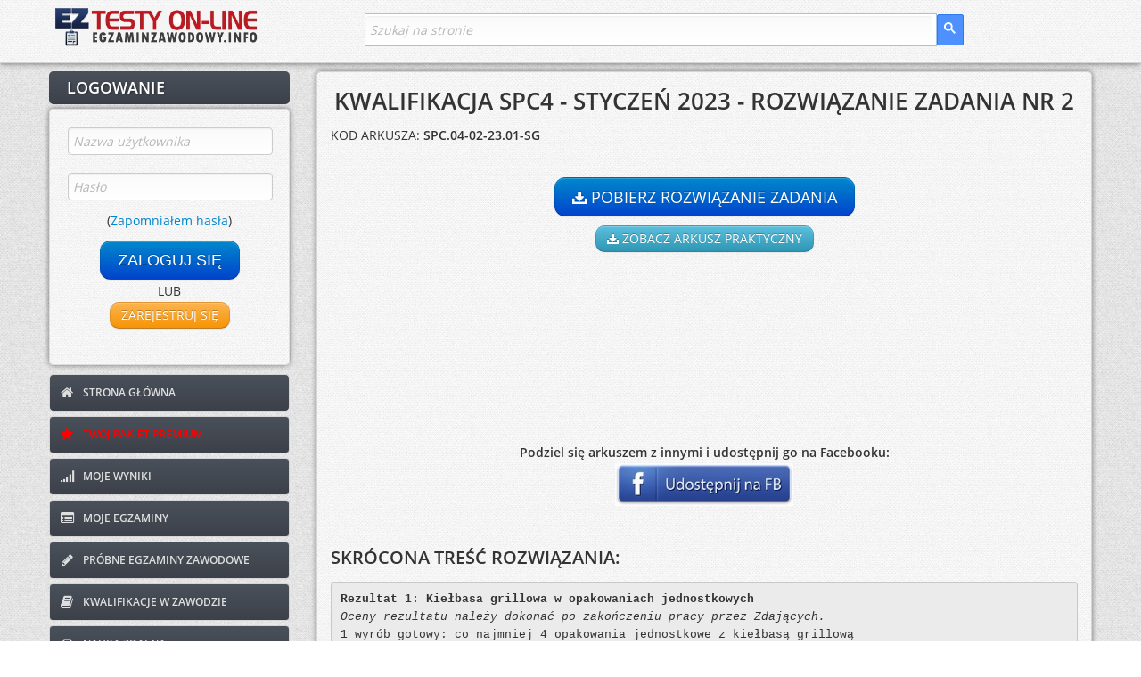

--- FILE ---
content_type: text/html; charset=UTF-8
request_url: https://www.testy.egzaminzawodowy.info/arkusz-24089-kwalifikacja-spc4-styczen-2023-rozwiazanie-2
body_size: 7435
content:



<!DOCTYPE html>
<html lang="pl-PL">
  <head>
    <meta charset="utf-8">
    <meta name="viewport" content="width=device-width, initial-scale=1.0, maximum-scale=5.0, user-scalable=yes">
    <meta name="apple-mobile-web-app-capable" content="yes">
    <base href="https://www.testy.egzaminzawodowy.info/">
	<link rel="preload" href="./theme061125/font/opensans1.woff2" as="font" crossorigin>
	<link rel="preload" href="./theme061125/font/opensans2.woff2" as="font" crossorigin>
	<link rel="preload" href="./theme061125/font/opensans3.woff2" as="font" crossorigin>
	<link rel="preload" href="./theme061125/font/opensans4.woff2" as="font" crossorigin>
	<link rel="preload" href="./theme061125/font/fontawesome-webfont.woff?v=3.0.1" as="font" crossorigin>

    <link href="./theme061125/css/bootstrap-combined.min.css" rel="stylesheet">
    <link href="./theme061125/css/adminia-1.1.css" rel="stylesheet">
    <link href="./theme061125/css/adminia-1.1-responsive.css" rel="stylesheet">
    <script src="./theme061125/js/jquery-1.9.1.min.js" type="44bcf658ba20be57d330ef3a-text/javascript"></script>
    <script src="./theme061125/js/function_header.js" type="44bcf658ba20be57d330ef3a-text/javascript"></script>
    <link href="./theme061125/css/fonts.min.css" rel="stylesheet">
    <meta name="robots" content="index, follow">

    <!-- Favicon -->
    <link rel="icon" type="image/png" href="/favicon.png">
    <link rel="shortcut icon" type="image/png" href="/favicon.png">

    <!-- PWA Meta Tags -->
    <link rel="manifest" href="/manifest.json">
    <meta name="theme-color" content="#4A515B">
    <meta name="msapplication-TileColor" content="#4A515B">
    <meta name="msapplication-TileImage" content="/images/icons/icon-144x144.png">

    <!-- Apple PWA Meta Tags -->
    <meta name="apple-mobile-web-app-title" content="EgzaminZawodowy">
    <meta name="apple-mobile-web-app-status-bar-style" content="default">
    <link rel="apple-touch-icon" sizes="152x152" href="/images/icons/icon-152x152.png">
    <link rel="apple-touch-icon" sizes="180x180" href="/images/icons/icon-180x180.png">

    <!-- Dodatkowe meta tagi dla lepszego PWA -->
    <meta name="mobile-web-app-capable" content="yes">
    <meta name="application-name" content="EgzaminZawodowy">

    <!-- Preload ikony PWA -->
    <link rel="preload" href="/images/icons/icon-192x192.png" as="image" type="image/png">

	<link rel="canonical" href="https://www.testy.egzaminzawodowy.info/arkusz-7b2zeu7u71n17wp-kwalifikacja-spc4-styczen-2023-rozwiazanie-2" />
<title>Arkusz kwalifikacja SPC.04 - styczeń 2023 - Rozwiązanie zadania nr 2 &amp;#9997;&amp;#65039; Kwalifikacje w Zawodzie</title>
<meta name="description" content="&amp;#128229; Pobierz rozwiązanie zadania kwalifikacja SPC.04 - styczeń 2023 - Zadanie 2. &amp;#10003; PDF do pobrania &amp;#10003; Schemat oceniania &amp;#10003; Klucz odpowiedzi." />
<meta name="keywords" content="spc4, styczeń 2023, egzamin styczeń 2023, klucz odpowiedzi, rozwiązanie, schemat oceniania, arkusze, zadania praktyczne, egzamin zawodowy, kwalifikacje w zawodzie" />
<script type="application/ld+json">
			{
				"@context": "https://schema.org",
				"@type": "EducationalOrganization",
				"name": "EgzaminZawodowy.info",
				"url": "https://www.testy.egzaminzawodowy.info/",
				"description": "Rozwiąż testy online, pobierz arkusze praktyczne i rozwiązania do egzaminu potwierdzającego kwalifikacje w zawodzie",
				"areaServed": "PL",
				"educationalCredentialAwarded": "Certyfikat kwalifikacji zawodowych",
				"sameAs": [
				"https://www.kwalifikacje-w-zawodzie.pl"
				]
			}
			</script>
<meta property="og:title" content="Arkusz kwalifikacja SPC.04 - styczeń 2023 - Rozwiązanie zada...">
<meta property="og:description" content="&#128229; Pobierz rozwiązanie zadania kwalifikacja SPC.04 - styczeń 2023 - Zadanie 2. &#10003; PDF do pobrania &#10003; Schemat oceniania &#10003; Klucz odpowiedzi.">
<meta property="og:type" content="article">
<meta property="og:url" content="https://www.testy.egzaminzawodowy.info/arkusz-7b2zeu7u71n17wp-kwalifikacja-spc4-styczen-2023-rozwiazanie-2">
<meta property="og:site_name" content="EgzaminZawodowy.info - Kwalifikacje w Zawodzie">
<meta property="og:locale" content="pl_PL">
<meta property="article:section" content="Klucze odpowiedzi">
<meta property="article:tag" content="SPC.04">
<meta property="article:tag" content="styczeń 2023"><meta name="twitter:card" content="summary">
<meta name="twitter:title" content="SPC.04 styczeń 2023 - Klucz">
<meta name="twitter:description" content="&#128229; Rozwiązanie zadania SPC.04 - styczeń 2023. Kwalifikacje w zawodzie.">
<meta name="twitter:url" content="https://www.testy.egzaminzawodowy.info/arkusz-7b2zeu7u71n17wp-kwalifikacja-spc4-styczen-2023-rozwiazanie-2">
<meta name="twitter:site" content="@egzaminzawodowy">
<script type="application/ld+json">{"@context":"https://schema.org","@type":"BreadcrumbList","itemListElement":[{"@type":"ListItem","position":1,"name":"Strona główna","item":"https://www.testy.egzaminzawodowy.info"},{"@type":"ListItem","position":2,"name":"Kwalifikacja SPC.04","item":"https://www.testy.egzaminzawodowy.info/kwalifikacja-spc4"},{"@type":"ListItem","position":3,"name":"Rozwiązania SPC.04","item":"https://www.testy.egzaminzawodowy.info/kwalifikacja-spc4-klucze"},{"@type":"ListItem","position":4,"name":"styczeń 2023 - Rozwiązanie zadania 2","item":"https://www.testy.egzaminzawodowy.info/arkusz-7b2zeu7u71n17wp-kwalifikacja-spc4-styczen-2023-rozwiazanie-2"}]}</script>
<script type="application/ld+json">{"@context":"https://schema.org","@type":"Course","name":"Przygotowanie do egzaminu SPC.04 - styczeń 2023 - Rozwiązanie zadania nr 2","description":"Materiały przygotowujące do egzaminu zawodowego z kwalifikacji SPC.04. Klucz odpowiedzi z styczeń 2023 - rozwiązanie zadania nr 2. Sprawdź schemat oceniania.","url":"https://www.testy.egzaminzawodowy.info/arkusz-7b2zeu7u71n17wp-kwalifikacja-spc4-styczen-2023-rozwiazanie-2","courseCode":"SPC.04-02-23.01-SG","provider":{"@type":"Organization","name":"www.EgzaminZawodowy.info","sameAs":"https://www.testy.egzaminzawodowy.info"},"educationalCredentialAwarded":"Przygotowanie do części praktycznej egzaminu spc4","courseMode":"online","isAccessibleForFree":true,"inLanguage":"pl-PL","educationalLevel":"Szkoła branżowa, technikum, szkoła policealna","timeRequired":"PT1H","offers":{"@type":"Offer","category":"Klucze odpowiedzi","price":"0","priceCurrency":"PLN","availability":"https://schema.org/InStock","availabilityStarts":"2023-04-12T16:07:56+02:00","validFrom":"2023-04-12T16:07:56+02:00"},"hasCourseInstance":{"@type":"CourseInstance","courseMode":"online","courseWorkload":"PT1H","instructor":{"@type":"Organization","name":"Centralna Komisja Egzaminacyjna"}},"about":{"@type":"Thing","name":"Klucz odpowiedzi - styczeń 2023","description":"Materiał w formacie PDF do pobrania"}}</script>
<script type="application/ld+json">{"@context":"https://schema.org","@type":"FAQPage","mainEntity":[{"@type":"Question","name":"Jak pobrać klucz odpowiedzi SPC.04 z styczeń 2023?","acceptedAnswer":{"@type":"Answer","text":"Klucz odpowiedzi można pobrać bezpłatnie klikając przycisk 'Pobierz PDF'. Dokument zawiera schemat oceniania zadania nr 2."}},{"@type":"Question","name":"Gdzie znajdę arkusz do tego klucza odpowiedzi?","acceptedAnswer":{"@type":"Answer","text":"Arkusz praktyczny, do którego odnosi się ten klucz, znajdziesz w sekcji 'Arkusze' dla kwalifikacji SPC.04. Szukaj arkusza z styczeń 2023, zadanie nr 2."}}],"url":"https://www.testy.egzaminzawodowy.info/arkusz-7b2zeu7u71n17wp-kwalifikacja-spc4-styczen-2023-rozwiazanie-2","mainEntityOfPage":{"@type":"WebPage","@id":"https://www.testy.egzaminzawodowy.info/arkusz-7b2zeu7u71n17wp-kwalifikacja-spc4-styczen-2023-rozwiazanie-2"}}</script>
<meta property="article:modified_time" content="2025-07-17T13:00:10+02:00" />
<meta property="og:updated_time" content="2025-07-17T13:00:10+02:00" />


    <script async src="//pagead2.googlesyndication.com/pagead/js/adsbygoogle.js" type="44bcf658ba20be57d330ef3a-text/javascript"></script>
<!-- ST2 -->



<!-- ST3 -->


	<!-- Google tag (gtag.js): Google analytics, ...... -->
	<script async src="https://www.googletagmanager.com/gtag/js?id=G-JCZV63LPDL" type="44bcf658ba20be57d330ef3a-text/javascript"></script>
	<script type="44bcf658ba20be57d330ef3a-text/javascript">
	  window.dataLayer = window.dataLayer || [];
	  function gtag(){dataLayer.push(arguments);}
	  gtag('js', new Date());

	  gtag('config', 'G-JCZV63LPDL');
	</script>


	<script type="44bcf658ba20be57d330ef3a-text/javascript">
		function deferById(method, selector) {
			//console.log(document.getElementById(selector));
		    if (document.getElementById(selector) !== null) {
		        method();
		    } else {
		        setTimeout(function() { deferById(method, selector) }, 1);
		    }
		}
	</script>


	<!-- End Google Analytics -->




    
</head>




<body><div class="navbar navbar-fixed-top">

	<div class="navbar-inner">

		<div class="container">

			<a class="btn btn-navbar" data-toggle="collapse" data-target=".nav-collapse">
				<span class="icon-bar"></span>
				<span class="icon-bar"></span>
				<span class="icon-bar"></span>
			</a>

			<a class="brand" href="/" title="Kwalifikacje w zawodzie - testy zawodowe online i arkusze"><img src="images/logo-header2.jpg" alt="Kwalifikacje w zawodzie - testy zawodowe on-line i arkusze"></a>

			<script type="44bcf658ba20be57d330ef3a-text/javascript" defer src="https://cse.google.com/cse.js?cx=b9ded6885db7f3bb8"></script>
			<script type="44bcf658ba20be57d330ef3a-text/javascript">
				deferById(function () {
    					document.getElementById('gsc-i-id1').placeholder = 'Szukaj na stronie';
				}, 'gsc-i-id1');

				$(document).on('click', '.btn-navbar', function (e) {
						$(window).scrollTop(0);
						// Pozwól Bootstrap obsłużyć toggle menu
						// Nie używaj e.preventDefault() - pozwól na domyślne zachowanie
				});

			</script>

			<div class="search_box_container">
				<div class="search_box">
					<div class="gcse-searchbox-only" data-resultsUrl="/szukaj" data-queryParameterName="search"  enableAutoComplete="true"></div>
				</div>
			</div>



		</div> <!-- /container -->

	</div> <!-- /navbar-inner -->

</div>


<div class="nav-collapse" id="menu-header">

				<ul class="nav pull-right">

				

					<div id="login-content" class="clearfix">
								<form method="post" action="login.php?redirect=%2Farkusz-24089-kwalifikacja-spc4-styczen-2023-rozwiazanie-2">
									<fieldset>
										<div class="control-group">
											<div class="controls">
												<input type="text"  name="username" maxlength="20" class="" id="username_mobile" placeholder="Nazwa użytkownika" required>
											</div>
										</div>
										<div class="control-group">
											<div class="controls">
												<input  type="password" name="password" maxlength="20" class="" id="password_mobile" placeholder="Hasło" required autocomplete="on">
											</div>
											<div class="text-center">(<a target="_blank" href="/reset_password.php">Zapomniałem hasła</a>)</div>
										</div>
									</fieldset>

									<div class="text-center">
										<button type="submit" class="btn btn-primary btn-medium">
											ZALOGUJ SIĘ
										</button>
										<a href='#' class='btn btn-warning btn-medium' modal-launch source='include/ajax/register_form.php' params='' id='register_not_login_mobile'>
											ZAREJESTRUJ SIĘ
										</a>

									</div>
								</form>
						</div> <!-- /login-content -->



						<li>
							<a href="/">
								<i class="icon-home"></i>
								STRONA GłÓWNA
							</a>
						</li>
						<li>
							<a style="color:red; href="#" class='przycisk_kup_pakiet_punktow' modal-launch source='include/ajax/kup_pakiet_premium.php' params='redirect_url=https%3A%2F%2Fwww.testy.egzaminzawodowy.info%2Farkusz-24089-kwalifikacja-spc4-styczen-2023-rozwiazanie-2'>
								<i class="icon-star"></i>
								TWÓJ PAKIET PREMIUM
							</a>
						</li>
						<li>
							<a href="view_results.php">
								<i class="icon-signal"></i>
								MOJE WYNIKI
							</a>
						</li>
						<li>
							<a href="/egzaminy/">
								<i class="icon-list-alt"></i>
								MOJE EGZAMINY
							</a>
						</li>

						<li>
							<a href="/probny-egzamin-zawodowy">
								<i class="icon-pencil"></i>
								PRÓBNE EGZAMINY ZAWODOWE
							</a>
						</li>

						<li>
							<a href="kwalifikacje-w-zawodzie" title='Kwalifikacje w zawodzie'>
								<i class="icon-book"></i>
								KWALIFIKACJE W ZAWODZIE
							</a>
						</li>

						<li>
							<a href="nauka-zdalna.php">
								<i class="icon-inbox"></i>
								NAUKA ZDALNA
							</a>
						</li>
						<li>
							<a href="generator-testow.php">
								<i class="icon-folder-close"></i>
								GENERATOR TESTÓW
							</a>
						</li>
						<li>
							<a href="https://www.egzaminzawodowy.info/arkusze" target="blank">
								<i class="icon-briefcase"></i>
								ARCHIWUM ARKUSZY
							</a>
						</li>
						<li>
							<a href="wspolpraca.php">
								<i class="icon-retweet"></i>
								WSPÓŁPRACA
							</a>
						</li>
						<li>
							<a href="/contact.php">
								<i class="icon-envelope"></i>
								KONTAKT
							</a>
						</li>

						<li id="pwa-install-menu-item-notlogged" style="display:none;">
							<a href="#" onclick="if (!window.__cfRLUnblockHandlers) return false; installPWA(); return false;" class="pwa-install-link" data-cf-modified-44bcf658ba20be57d330ef3a-="">
								<i class="icon-download-alt"></i>
								ZAINSTALUJ APLIKACJĘ
							</a>
						</li>


		
			</ul>
			
</div> <!-- /nav-collapse -->





<div id="content">
	<div class="container">
		<div class="row">
			<div class="span3" id='left-panel'>

				 

	<div id="login-header">

		<h3><font style="vertical-align: inherit;"><font style="vertical-align: inherit;">LOGOWANIE</font></font></h3>

	</div> <!-- /login-header -->

	<div id="login-content" class="clearfix">
			<form method="post" action="login.php?redirect=%2Farkusz-24089-kwalifikacja-spc4-styczen-2023-rozwiazanie-2">
				<fieldset>
					<div class="control-group">
						<div class="controls">
							<input type="text"  name="username" maxlength="20" class="" id="username" placeholder="Nazwa użytkownika" required>
						</div>
					</div>
					<div class="control-group">
						<div class="controls">
							<input  type="password" name="password" maxlength="20" class="" id="password" placeholder="Hasło" required autocomplete="on">
						</div>
						<div class="text-center">(<a target="_blank" href="/reset_password.php">Zapomniałem hasła</a>)</div>
					</div>
				</fieldset>

				<div class="text-center">
					<button type="submit" class="btn btn-primary btn-large">
						ZALOGUJ SIĘ
					</button>
					<br>
						LUB
					<br>

					<a href='#' class='btn btn-warning btn-medium' modal-launch source='include/ajax/register_form.php' params='' id="register_not_login_left">
						ZAREJESTRUJ SIĘ
					</a>

				</div>
			</form>
	</div> <!-- /login-content -->




 
			<!-- menu lewe -->
			<ul id="main-nav" class="nav nav-tabs nav-stacked">
				<li>
					<a href="/">
						<i class="icon-home"></i>
						STRONA GŁÓWNA
					</a>
				</li>
				<li>
					<a style="color:red;" href="#" class='przycisk_kup_pakiet_punktow' modal-launch source='include/ajax/kup_pakiet_premium.php' params='redirect_url=https%3A%2F%2Fwww.testy.egzaminzawodowy.info%2Farkusz-24089-kwalifikacja-spc4-styczen-2023-rozwiazanie-2'>
						<i class="icon-star"></i>
						TWÓJ PAKIET PREMIUM
					</a>
				</li>
				<li>
					<a href="view_results.php">
						<i class="icon-signal"></i>
						MOJE WYNIKI
					</a>
				</li>
				<li>
					<a href="/egzaminy/">
						<i class="icon-list-alt"></i>
						MOJE EGZAMINY
					</a>
				</li>

				<li>
					<a href="/probny-egzamin-zawodowy">
						<i class="icon-pencil"></i>
						PRÓBNE EGZAMINY ZAWODOWE
					</a>
				</li>

				<li>
					<a href="kwalifikacje-w-zawodzie" title='Kwalifikacje w zawodzie'>
						<i class="icon-book"></i>
						KWALIFIKACJE W ZAWODZIE
					</a>
				</li>

				<li>
					<a href="nauka-zdalna.php">
						<i class="icon-inbox"></i>
						NAUKA ZDALNA
					</a>
				</li>
				<li>
					<a href="generator-testow.php">
						<i class="icon-folder-close"></i>
						GENERATOR TESTÓW
					</a>
				</li>

				<li>
					<a href="https://www.egzaminzawodowy.info/arkusze" target="blank">
						<i class="icon-briefcase"></i>
						ARCHIWUM ARKUSZY
					</a>
				</li>
				<li>
					<a href="wspolpraca.php">
						<i class="icon-retweet"></i>
						WSPÓŁPRACA
					</a>
				</li>

				<li>
					<a href="/contact.php">
						<i class="icon-envelope"></i>
						KONTAKT
					</a>
				</li>
			</ul>
			<!-- menu lewe - koniec -->

			

				 
								<div style="width:100%; text-align:center">
									<style type="text/css">
										.eztr_lewy_baner { display:inline-block;width:100%;height:600px }
										@media (max-width: 767px) { .eztr_lewy_baner { display: none; } }
									</style>
									<!-- eztr_lewy_baner -->
									<ins class="adsbygoogle eztr_lewy_baner"
										 data-ad-client="ca-pub-4088672805155513"
										 data-ad-slot="6440401952"></ins>
									<script type="44bcf658ba20be57d330ef3a-text/javascript">
									(adsbygoogle = window.adsbygoogle || []).push({});
									</script>
								</div>			</div> <!-- /span3 -->


			<!-- tresc strony -->
			<div class="span9" id="TRESC">

				<div class="widget">
					<div class="widget-content">








<!-- ST5 -->

<!-- ST6 -->


<!-- ST7 -->


<!-- ST8 -->




<h1 class='text-center'>KWALIFIKACJA SPC4 - STYCZEŃ 2023 - ROZWIĄZANIE ZADANIA NR 2</h1><p>KOD ARKUSZA: <b>SPC.04-02-23.01-SG</b></p><br><p class='text-center'><a class='btn btn-primary btn-large link_pobierz_arkusz' href='/arkusz-24089-kwalifikacja-spc4-styczen-2023-rozwiazanie-2-pobierz' title='KWALIFIKACJA SPC4 - STYCZEŃ 2023 - ROZWIĄZANIE ZADANIA NR 2' rel='nofollow'><i class='icon-download-alt'></i> POBIERZ ROZWIĄZANIE ZADANIA</a></p><p class='text-center'><a class='btn btn-info btn-medium link_pobierz_arkusz' href='/arkusz-65r470byew8o6mf-kwalifikacja-spc4-styczen-2023-zadanie-2' title='KWALIFIKACJA SPC4 - STYCZEŃ 2023 - ZADANIE PRAKTYCZNE NR 2'><i class='icon-download-alt'></i> ZOBACZ ARKUSZ PRAKTYCZNY</a></p><div style="margin-top:30px; text-align:center; width:100%;">
			<style type="text/css">
				.eztr_plik_download { display:inline-block;width:100%;height:150px }
			</style>
			<!-- eztr_plik_download -->
			<ins class="adsbygoogle eztr_plik_download"
			     data-ad-client="ca-pub-4088672805155513"
			     data-ad-slot="7073268177"></ins>
			<script type="44bcf658ba20be57d330ef3a-text/javascript">
			     (adsbygoogle = window.adsbygoogle || []).push({});
			</script>
		</div><Br><p class='text-center'><b>Podziel się arkuszem z innymi i udostępnij go na Facebooku:</b><br><a target='_blank' href='https://www.facebook.com/sharer/sharer.php?u=https://www.testy.egzaminzawodowy.info/arkusz-24089-kwalifikacja-spc4-styczen-2023-rozwiazanie-2' class='facebook_share' ga-on='click' ga-event-category='facebook_share_button@pobierz_plik' ga-event-action='https://www.testy.egzaminzawodowy.info/arkusz-24089-kwalifikacja-spc4-styczen-2023-rozwiazanie-2'><img src='/images/share-fb.jpg' width='200px'/></a></p><br><h3>SKRÓCONA TREŚĆ ROZWIĄZANIA:</h3><pre style='word-break: normal;'><b>Rezultat 1: Kiełbasa grillowa w opakowaniach jednostkowych</b><br><i>Oceny rezultatu należy dokonać po zakończeniu pracy przez Zdających.</i><br>1 wyrób gotowy: co najmniej 4 opakowania jednostkowe z kiełbasą grillową<br>2 kiełbasa uformowana w ślimak w każdym opakowaniu jednostkowym<br>3 ślimaki kiełbasy porównywalnej wielkości w każdym opakowaniu jednostkowym<br>4 osłonki napełnione ściśle farszem<br>5 każdy baton kiełbasy zakończony tak, aby farsz nie wydostawał się z osłonki<br>6 ślimaki przekłute patyczkami do szaszłyków<br>7 tacki szczelnie owinięte folią<br>8 opakowania czyste<br>9 składniki farszu równomiernie rozłożone, dobrze wymieszane <i>(egzaminator ocenia po otwarciu co najmniej 1 opakowania)</i><br>10 konsystencja farszu jednorodna, kleista <i>(egzaminator ocenia po otwarciu co najmniej 1 opakowania)</i></b></i></u><br>........<br>........</pre><br><p class='text-center'><a class='btn btn-primary btn-large link_pobierz_arkusz' href='/arkusz-24089-kwalifikacja-spc4-styczen-2023-rozwiazanie-2-pobierz' title='KWALIFIKACJA SPC4 - STYCZEŃ 2023 - ROZWIĄZANIE ZADANIA NR 2' rel='nofollow'><i class='icon-download-alt'></i> POBIERZ ROZWIĄZANIE ZADANIA</a></p><br><div class='zawody_powiazane'><h4>Arkusz jest przeznaczony dla zawodów:</h4><ul class='lista_zawodow_powiazanych'><li><a href='przetworca-miesa' title='Kwalifikacje w zawodzie PRZETWÓRCA MIĘSA'>PRZETWÓRCA MIĘSA</a></li><li><a href='technik-technologii-zywnosci' title='Kwalifikacje w zawodzie TECHNIK TECHNOLOGII ŻYWNOŚCI'>TECHNIK TECHNOLOGII ŻYWNOŚCI</a></li></ul></div><br><br><p class='text-center'><a class='btn btn-success btn-small' href='kwalifikacja-spc4-klucze' title='kwalifikacja spc4 - klucze'><i class='icon-arrow-left'></i> INNE ROZWIĄZANIA Z KWALIFIKACJI SPC4</a></p>
                    </div> <!-- /widget-content -->

                </div> <!-- /widget -->

            </div> <!-- /span9 TRESC-->

        </div> <!-- /row -->

    </div> <!-- /container -->

</div> <!-- /content -->


<div class="imagemodal modal hide fade">
    <div class="modal-header">
        <button type="button" class="close" data-dismiss="modal" aria-hidden="true">&times;</button>
    </div>
    <img src="" class="imagepreview">
</div>


    <div id="footer">

        <div class="container">
            <hr />
            <div class="row">

                    <div class="span12">
                    Copyright © 2008-2025 <a target="blank" href="/">EgzaminZawodowy.info</a><br>
                    Korzystanie z serwisu oznacza akceptację <a target="blank" href="/regulamin.php">Regulaminu</a> i <a target="blank" href="/polityka.php">Polityki Prywatności.</a> || <a target="blank" href="regulamin-pakiet-premium.php">Regulamin Pakietu Premium</a>
                   </div>

            </div> <!-- /.row -->
        </div> <!-- /container -->

    </div> <!-- /footer -->




            <div id='menu-bottom' class='btn-success'>
                <div class='menu-bottom-content'>
                    <div class='menu-option'><a class='btn btn-warning btn-small' modal-launch source='include/ajax/register_form.php' params='' id='register_not_login_menu_bottom'><i class='icon-user'></i> REJESTRACJA</a></div>
                    <div class='menu-option'><a class='btn btn-primary btn-small' href='/view_results.php'><i class='icon-signal'></i> WYNIKI</a></div>
                    <div class='menu-option'>
                        <a href='#' class='btn btn-danger btn-small pakiet_premium_menu_bottom' modal-launch source='include/ajax/kup_pakiet_premium.php' params='redirect_url=https%3A%2F%2Fwww.testy.egzaminzawodowy.info%2Farkusz-24089-kwalifikacja-spc4-styczen-2023-rozwiazanie-2'>
                            <i class='icon-star'></i> PREMIUM
                        </a>
                    </div>
                </div>
            </div>
        

    <link href="./theme061125/css/pages/dashboard.css" rel="stylesheet">
    <link href="./theme061125/css/pages/login.css" rel="stylesheet">
    <link href="./theme061125/css/bootstrap-replace.css" rel="stylesheet">
    <link href="posty/posty.css" type="text/css" rel="stylesheet" />


    <script src="//stackpath.bootstrapcdn.com/twitter-bootstrap/2.3.1/js/bootstrap.min.js" type="44bcf658ba20be57d330ef3a-text/javascript"></script>
    <script src="./theme061125/js/Application.js" type="44bcf658ba20be57d330ef3a-text/javascript"></script>
    <script src="./theme061125/js/jqBootstrapValidation.js" type="44bcf658ba20be57d330ef3a-text/javascript"></script>
    <!-- <script src="include/jquery.cookiesdirective_300520.min.js" type="text/javascript"></script> -->
    <script src="./posty/posty_061125.js" type="44bcf658ba20be57d330ef3a-text/javascript" type="text/javascript"></script>
    <script src="./theme061125/js/function_footer.js" type="44bcf658ba20be57d330ef3a-text/javascript"></script>

    <!-- Cloudflare Web Analytics -->
        <script defer src='https://static.cloudflareinsights.com/beacon.min.js' data-cf-beacon='{"token": "4fd9cb7fd0564ac19ecd9969ff22de5c"}' type="44bcf658ba20be57d330ef3a-text/javascript"></script>
    <!-- End Cloudflare Web Analytics -->



    <div id="loading" style='display:none;'>
      <img id="loading-image" src="images/ajax-loader.gif" alt="Loading..." />
    </div>

    <!-- PWA Install Elements -->
    <div id="pwa-install-banner" class="pwa-install-banner pwa-install-element hide-on-desktop" style="display: none;">
        <div class="banner-content">
            <div class="banner-icon">📱</div>
            <div class="banner-text">
                <strong>Zainstaluj aplikację</strong>
                <br><small>Szybszy dostęp do testów</small>
            </div>
            <div class="banner-actions">
                <button onclick="if (!window.__cfRLUnblockHandlers) return false; installPWA()" class="btn-install" data-cf-modified-44bcf658ba20be57d330ef3a-="">Zainstaluj</button>
                <button onclick="if (!window.__cfRLUnblockHandlers) return false; dismissPWABanner()" class="btn-close" data-cf-modified-44bcf658ba20be57d330ef3a-="">×</button>
            </div>
        </div>
    </div>

    <!-- PWA Floating Action Button - WYŁĄCZONY (używamy tylko banera)
    <div id="pwa-fab" class="pwa-floating-button pwa-install-element hide-on-desktop" style="display: none;">
        <button onclick="installPWA()" title="Zainstaluj aplikację" aria-label="Zainstaluj aplikację">
            <i class="icon-download"></i>
            <span class="fab-text">Zainstaluj</span>
        </button>
    </div>
    -->

    <!-- Offline Indicator -->
    <div id="offline-indicator" class="offline-indicator">
        📡 Brak połączenia internetowego
    </div>

    <!-- Ładuj główny skrypt PWA (defer = załaduje się asynchronicznie po parsowaniu HTML) -->
    <script src="/js/pwa-app.js?v=8.20" defer type="44bcf658ba20be57d330ef3a-text/javascript"></script>

  <script src="/cdn-cgi/scripts/7d0fa10a/cloudflare-static/rocket-loader.min.js" data-cf-settings="44bcf658ba20be57d330ef3a-|49" defer></script><script defer src="https://static.cloudflareinsights.com/beacon.min.js/vcd15cbe7772f49c399c6a5babf22c1241717689176015" integrity="sha512-ZpsOmlRQV6y907TI0dKBHq9Md29nnaEIPlkf84rnaERnq6zvWvPUqr2ft8M1aS28oN72PdrCzSjY4U6VaAw1EQ==" data-cf-beacon='{"version":"2024.11.0","token":"8c272e854cb64c0e83308c1bf7941e4f","server_timing":{"name":{"cfCacheStatus":true,"cfEdge":true,"cfExtPri":true,"cfL4":true,"cfOrigin":true,"cfSpeedBrain":true},"location_startswith":null}}' crossorigin="anonymous"></script>
</body>
</html>




--- FILE ---
content_type: text/html; charset=utf-8
request_url: https://www.google.com/recaptcha/api2/aframe
body_size: 90
content:
<!DOCTYPE HTML><html><head><meta http-equiv="content-type" content="text/html; charset=UTF-8"></head><body><script nonce="Mfr9mVSLjuU4tbEwunC-dQ">/** Anti-fraud and anti-abuse applications only. See google.com/recaptcha */ try{var clients={'sodar':'https://pagead2.googlesyndication.com/pagead/sodar?'};window.addEventListener("message",function(a){try{if(a.source===window.parent){var b=JSON.parse(a.data);var c=clients[b['id']];if(c){var d=document.createElement('img');d.src=c+b['params']+'&rc='+(localStorage.getItem("rc::a")?sessionStorage.getItem("rc::b"):"");window.document.body.appendChild(d);sessionStorage.setItem("rc::e",parseInt(sessionStorage.getItem("rc::e")||0)+1);localStorage.setItem("rc::h",'1766380509734');}}}catch(b){}});window.parent.postMessage("_grecaptcha_ready", "*");}catch(b){}</script></body></html>

--- FILE ---
content_type: text/css
request_url: https://www.testy.egzaminzawodowy.info/theme061125/css/adminia-1.1.css
body_size: 11972
content:
/*------------------------------------------------------------------

[Layout Stylesheet]

	Project:		Adminia Admin
	Version:		1.1
	Last change:	03/27/2013
	Assigned to:	Rod Howard (rh)


[Table of contents]

	1. Global
	2. Navbar / .navbar
	3. Main Nav / #main-nav
	4. Content / #content
	5. Footer / #footer
	6. Widget / .widget
	7. Miscellaneous

-------------------------------------------------------------------*/


/* CSS Custom Properties */
:root {
	/* Kolory podstawowe */
	--color-primary: #4A515B;
	--color-secondary: #3C4049;
	--color-light-gray: #E9E9E9;
	--color-medium-gray: #D5D5D5;
	--color-dark-gray: #333;
	--color-border: #c3c3c3;
	--color-success: #4aff4a;
	--color-error: #ff0000;
	--color-hover-blue: #9fd7f2;
	--color-selected: #ffab00;

	/* Kolory dodatkowe */
	--color-white: #fff;
	--color-black: #000;
	--color-red: red;
	--color-text-light: #dfdfdf;
	--color-text-medium: #555;
	--color-text-gray: #888;
	--color-text-dark: #525252;
	--color-background-light: #f8f8f8;
	--color-background-widget: #FAFAFA;
	--color-background-gray: #ebebeb;
	--color-orange-hover: #F90;
	--color-blue-link: #0000FF;
	--color-green-success: #5bb75b;
	--color-tab-active: #faa732;
	--color-border-light: #DDD;
	--color-border-medium: #ddd;
	--color-border-gray: #b1b1b1;
	--color-border-dark: #2B2E33;

	/* Fonty */
	--font-primary: 'Open Sans', arial, sans-serif;
	--font-size-small: 11px;
	--font-size-medium: 12px;
	--font-size-normal: 14px;
	--font-size-large: 18px;
	--font-size-xlarge: 20px;
	--font-weight-normal: normal;
	--font-weight-semi: 600;
	--font-weight-bold: bold;
	--font-weight-extra-bold: 800;

	/* Border radius */
	--border-radius-small: 4px;
	--border-radius-medium: 5px;
	--border-radius-large: 6px;

	/* Spacing */
	--padding-xs: 2px;
	--padding-small: 5px;
	--padding-medium: 8px;
	--padding-large: 10px;
	--padding-xl: 15px;
	--padding-xxl: 20px;
	--margin-xs: 2px;
	--margin-small: 5px;
	--margin-medium: 8px;
	--margin-large: 10px;
	--margin-xl: 15px;
	--margin-xxl: 20px;

	/* Wymiary */
	--height-navbar: 70px;
	--height-button-large: 60px;
	--height-widget-header: 40px;
	--width-action-td: 80px;

	/* Gradienty */
	--gradient-dark: linear-gradient(to bottom, var(--color-primary) 0%, var(--color-secondary) 100%);
	--gradient-light: linear-gradient(to bottom, var(--color-background-widget) 0%, var(--color-light-gray) 100%);
	--gradient-hover: linear-gradient(to bottom, #e5e5e5 0%, #ababab 100%);

	/* Efekty */
	--transition-default: all 0.2s ease;
	--box-shadow-default: 0 0 6px rgba(0,0,0,.5);
	--box-shadow-light: 0 1px 3px rgba(0,0,0,0.1);
	--box-shadow-medium: 0 2px 4px rgba(0,0,0,0.1);
	--text-shadow-light: 1px 1px 2px rgba(255,255,255,.5);
	--text-shadow-dark: 1px 1px 2px rgba(0,0,0,.5);
}



/*------------------------------------------------------------------
[1. Global]
*/

body {
	font: var(--font-size-normal)/1.8em var(--font-primary);

	background: url(../img/body-bg4.jpg) repeat 0 0;
}

body.modal-open {
    overflow: hidden;
}

p {
	font: var(--font-size-normal)/1.8em var(--font-primary);
}

h1 {
	margin-bottom: .5em;
	font-size: 26px;
}

h2 {
	margin-bottom: .5em;
	font-size: var(--font-size-xlarge);
	color: var(--color-primary);
}

h3 {
	margin-bottom: .75em;
	font-size: var(--font-size-xlarge);
	font-weight: var(--font-weight-semi);
	color: var(--color-dark-gray);
}

h4, h5, h6 {
	margin-bottom: 1.25em;

	color: var(--color-text-dark);
}

h1, h2, h3 {
    line-height: 25px;
}

hr {
	border-top-color: var(--color-border-light);
}

input {
	font: 13px/1.7em var(--font-primary);
}

hr {
	margin: var(--margin-large) 0px;
}



.btn:hover, .btn:focus {
	background-position: 0 -50px;
}

.btn-large {
	-webkit-border-radius: 12px;
    -moz-border-radius: 12px;
    border-radius: 12px;
}

.btn-medium {
	-webkit-border-radius: var(--margin-large);
    -moz-border-radius: var(--margin-large);
    border-radius: var(--margin-large);
}

.btn-small {
	-webkit-border-radius: var(--border-radius-large);
    -moz-border-radius: var(--border-radius-large);
    border-radius: var(--border-radius-large);
}


/*------------------------------------------------------------------
[2. Navbar / .navbar]
*/

.navbar {
	font-size: var(--font-size-medium);
	background: url(../img/body-bg.jpg) repeat 0 0;
	box-shadow: var(--box-shadow-default);
}

.navbar .brand {
	position: relative;
	top: var(--padding-xs);

	font-size: var(--font-size-large);
	font-weight: var(--font-weight-semi);
}

.navbar .divider-vertical {
	border-left-color: var(--color-border-light);
}

.navbar .brand {
	padding: 0px;
}

.navbar img {
	height: 45px;
}

.navbar .container {
    max-width: 1120px;
    height: auto;
    min-height: 50px;
    margin-top: var(--margin-small);
    margin-bottom: 0px;
}

body.nofixed .navbar {
	margin-bottom: var(--margin-large);
}



.navbar .navbar-inner {
	min-height: var(--height-navbar);
	background: url(../img/body-bg.jpg) repeat 0 0;
}

/*
.navbar:not(.navbar-fixed-top) {
	margin-bottom: 14px;
}

.navbar:not(.navbar-fixed-top) .navbar-inner {
	border: none;
	border-bottom: 1px solid #d4d4d4;
	border-radius: 0px;
}
*/
/*------------------------------------------------------------------
[3. Sidebar Nav / #main-nav]
*/

#main-nav.nav-tabs.nav-stacked > li {
	margin-bottom: var(--margin-small);
}

#main-nav.nav-tabs.nav-stacked > li > a {
	font-size: var(--font-size-medium);
	font-weight: var(--font-weight-semi);
	color: var(--color-text-light);
	padding: var(--padding-large) var(--padding-medium);

	background: var(--color-secondary);
	background:-moz-linear-gradient(top, var(--color-primary) 0%, var(--color-secondary) 100%); /* FF3.6+ */
	background:-webkit-gradient(linear, left top, left bottom, color-stop(0%,var(--color-primary)), color-stop(100%,var(--color-secondary))); /* Chrome,Safari4+ */
	background:-webkit-linear-gradient(top, var(--color-primary) 0%,var(--color-secondary) 100%); /* Chrome10+,Safari5.1+ */
	background:-o-linear-gradient(top, var(--color-primary) 0%,var(--color-secondary) 100%); /* Opera11.10+ */
	background:-ms-linear-gradient(top, var(--color-primary) 0%,var(--color-secondary) 100%); /* IE10+ */
	background:var(--gradient-dark); /* W3C */
	filter: progid:DXImageTransform.Microsoft.gradient(startColorstr='#4A515B', endColorstr='#3C4049');
	-ms-filter: "progid:DXImageTransform.Microsoft.gradient(startColorstr='#4A515B', endColorstr='#3C4049')";

	border-color: var(--color-border-dark);

	border: 1px solid var(--color-medium-gray);

	border-radius: var(--border-radius-small);
}

#main-nav.nav-tabs.nav-stacked > li.active > a,
#main-nav.nav-tabs.nav-stacked > li > a:hover {
	font-size: var(--font-size-medium);
	font-weight: var(--font-weight-semi);
	color: var(--color-primary);
	padding: var(--padding-large) var(--padding-medium);

	background: #ababab;
	background:-moz-linear-gradient(top, #e5e5e5 0%, #ababab 100%); /* FF3.6+ */
	background:-webkit-gradient(linear, left top, left bottom, color-stop(0%,#e5e5e5), color-stop(100%,#ababab)); /* Chrome,Safari4+ */
	background:-webkit-linear-gradient(top, #e5e5e5 0%,#ababab 100%); /* Chrome10+,Safari5.1+ */
	background:-o-linear-gradient(top, #e5e5e5 0%,#ababab 100%); /* Opera11.10+ */
	background:-ms-linear-gradient(top, #e5e5e5 0%,#ababab 100%); /* IE10+ */
	background:var(--gradient-hover); /* W3C */
	filter: progid:DXImageTransform.Microsoft.gradient(startColorstr='#e5e5e5', endColorstr='#ababab');
	-ms-filter: "progid:DXImageTransform.Microsoft.gradient(startColorstr='#e5e5e5', endColorstr='#ababab')";

	border: 1px solid var(--color-border-gray);

	border-radius: var(--border-radius-small);
}

#main-nav.nav-tabs.nav-stacked > li:first-child > a,
#main-nav.nav-tabs.nav-stacked > li:last-child > a {
	border-radius: var(--border-radius-medium);
}

#main-nav.nav-tabs.nav-stacked li [class^="icon-"],
#main-nav.nav-tabs.nav-stacked li [class*=" icon-"] {
	position: relative;
	top: 1px;

	margin-right: .35em;

	font-size: 15px;
}

#main-nav.nav-tabs.nav-stacked li .label {
	position: relative;
	top: var(--padding-xs);
}


/*------------------------------------------------------------------
[4. Content / #content]
*/

#content {
	padding-top: 80px;
}


body.nofixed #content {
	padding-top: 0px;
}

/*------------------------------------------------------------------
[5. Footer / #footer]
*/

#footer {
	padding-bottom: 2em;
	margin-bottom: 1em;
	text-align: center;
}

#footer #attribution {
	text-align: right;

}



/*------------------------------------------------------------------
[6. Widget / .widget]
*/

.widget {

	position: relative;
	clear: both;

	width: auto;

	margin-bottom: 2em;
}

.widget-header {

	position: relative;

	height: var(--height-widget-header);
	line-height: var(--height-widget-header);

	background: var(--color-light-gray);
	background:-moz-linear-gradient(top, var(--color-background-widget) 0%, var(--color-light-gray) 100%); /* FF3.6+ */
	background:-webkit-gradient(linear, left top, left bottom, color-stop(0%,var(--color-background-widget)), color-stop(100%,var(--color-light-gray))); /* Chrome,Safari4+ */
	background:-webkit-linear-gradient(top, var(--color-background-widget) 0%,var(--color-light-gray) 100%); /* Chrome10+,Safari5.1+ */
	background:-o-linear-gradient(top, var(--color-background-widget) 0%,var(--color-light-gray) 100%); /* Opera11.10+ */
	background:-ms-linear-gradient(top, var(--color-background-widget) 0%,var(--color-light-gray) 100%); /* IE10+ */
	background:var(--gradient-light); /* W3C */
	filter: progid:DXImageTransform.Microsoft.gradient(startColorstr='#FAFAFA', endColorstr='#E9E9E9');
	-ms-filter: "progid:DXImageTransform.Microsoft.gradient(startColorstr='#FAFAFA', endColorstr='#E9E9E9')";


	border: 1px solid var(--color-medium-gray);

	-webkit-border-top-left-radius: var(--border-radius-small);
	-webkit-border-top-right-radius: var(--border-radius-small);
	-moz-border-radius-topleft: var(--border-radius-small);
	-moz-border-radius-topright: var(--border-radius-small);
	border-top-left-radius: var(--border-radius-small);
	border-top-right-radius: var(--border-radius-small);

	-webkit-background-clip: padding-box;
}

.widget-header h3 {

	position: relative;
	top: var(--padding-xs);
	left: var(--padding-large);

	display: inline-block;
	margin-right: 3em;

	font-size: var(--font-size-normal);
	font-weight: var(--font-weight-extra-bold);
	color: var(--color-text-medium);
	line-height: var(--font-size-large);

	text-shadow: var(--text-shadow-light);
}

.widget-header [class^="icon-"], .widget-header [class*=" icon-"] {

	display: inline-block;
	margin-left: 13px;
	margin-right: -2px;

	font-size: 16px;
	color: var(--color-text-medium);
	vertical-align: middle;

}




.widget-content {
	padding: var(--padding-large) var(--padding-xl) var(--padding-large) var(--padding-xl);
	background-color: var(--color-background-light);
	background: url(../img/body-bg.jpg) repeat 0 0;
	border: 1px solid var(--color-medium-gray);
	-moz-border-radius: var(--border-radius-medium);
	-webkit-border-radius: var(--border-radius-medium);
	border-radius: var(--border-radius-medium);
	box-shadow: var(--box-shadow-default);
}

.widget-header+.widget-content {
	border-top: none;

	-webkit-border-top-left-radius: 0;
	-webkit-border-top-right-radius: 0;
	-moz-border-radius-topleft: 0;
	-moz-border-radius-topright: 0;
	border-top-left-radius: 0;
	border-top-right-radius: 0;
}

.widget-nopad .widget-content {
	padding: 0;
}

/* Widget Content Clearfix */
.widget-content:before,
.widget-content:after {
    content:"";
    display:table;
}

.widget-content:after {
    clear:both;
}

/* For IE 6/7 (trigger hasLayout) */
.widget-content {
    zoom:1;
    min-height: 400px;
}

/* Widget Table */

.widget-table .widget-content {
	padding: 0;
}

.widget-table .table {
	margin-bottom: 0;

	border: none;
}

.widget-table .table tr td:first-child {
	border-left: none;
}

.widget-table .table tr th:first-child {
	border-left: none;
}

/*------------------------------------------------------------------
[ Stacked / .stacked ]
*/
.widget, .stat {
  position: relative;
}
.widget:after, .stat:after,
.widget:before, .stat:before {
  content: '';
  position: absolute;
  display: block;
  height: 1px;
  bottom: -2px;
  left: 3px;
  right: 3px;
  background-color: #ffffff;
  -webkit-border-radius: 0 0 3px 3px;
  -moz-border-radius: 0 0 3px 3px;
  border-radius: 0 0 3px 3px;
  border: 1px solid #d3d3d3;
  border-top: 0;
}
.widget:before, .stat:before {
  bottom: -4px;
  left: 6px;
  right: 6px;
}



/*------------------------------------------------------------------
[7. Account / .account-container]
*/

.account-container {
	display: table;
}

.account-avatar,
.account-details {
	display: table-cell;
	vertical-align: top;
}

.account-avatar {
	padding-right: 1em;
}

.account-avatar img {
	width: 55px;
	height: 55px;
}

.account-details {
}

.account-details span {
	display: block;
}

.account-name {
	font-size: 15px;
	font-weight: 600;
}

.account-details .account-role {
	color: #888;
}

.account-details .account-actions {
	color: #BBB;
}

.account-details a {
	font-size: 11px;
}



/*------------------------------------------------------------------
[8. Miscellaneous]
*/

.chart-holder {
	position: relative;

	display: block;

	width: 100%;
	height: 325px;
}


.page-title {
	padding: var(--padding-small) var(--padding-large);
	margin-bottom: 1.25em;

	font-size: 16px;
	font-weight: var(--font-weight-semi);
	color: var(--color-white);

	background: var(--color-secondary);
	background:-moz-linear-gradient(top, var(--color-primary) 0%, var(--color-secondary) 100%); /* FF3.6+ */
	background:-webkit-gradient(linear, left top, left bottom, color-stop(0%,var(--color-primary)), color-stop(100%,var(--color-secondary))); /* Chrome,Safari4+ */
	background:-webkit-linear-gradient(top, var(--color-primary) 0%,var(--color-secondary) 100%); /* Chrome10+,Safari5.1+ */
	background:-o-linear-gradient(top, var(--color-primary) 0%,var(--color-secondary) 100%); /* Opera11.10+ */
	background:-ms-linear-gradient(top, var(--color-primary) 0%,var(--color-secondary) 100%); /* IE10+ */
	background:var(--gradient-dark); /* W3C */
	filter: progid:DXImageTransform.Microsoft.gradient(startColorstr='#4A515B', endColorstr='#3C4049');
	-ms-filter: "progid:DXImageTransform.Microsoft.gradient(startColorstr='#4A515B', endColorstr='#3C4049')";

	border-radius: var(--border-radius-small);

	text-shadow: var(--text-shadow-dark);
}

	.page-title i {
		margin-right: .4em;
	}



.table .action-td {
	width: var(--width-action-td);

	text-align: center;
}






/*------------------------------------------------------------------
[ Back to Top / #back-to-top ]
*/
#back-to-top {
  position: fixed;
  right: var(--padding-xxl);
  bottom: 40px;
  z-index: 9999;
  width: 45px;
  height: 45px;
  display: block;
  background: #222;
  background: rgba(0, 0, 0, 0.75);
  font-size: 16px;
  text-align: center;
  line-height: 45px;
  -webkit-border-radius: 3px;
  -moz-border-radius: 3px;
  border-radius: 3px;
  cursor: pointer;
}
#back-to-top:hover {
  text-decoration: none;
  background-color: var(--color-orange-hover);
  background: rgba(255, 153, 0, 0.75);
}
#back-to-top i {
  color: var(--color-white);
}


/*moje style - stare testy*/

/*
.link_darmowy {
    background-image: url("../img/klodka_link_darmowy.png");
    background-position: 0 0.3em;
    background-repeat: no-repeat;
    margin: 2px 0 0 20px;
    padding-bottom: 2px;
    padding-left: 1.5em;
}*/


.link_darmowy:before {
    font-family: 'FontAwesome';
    content: '\f019';
    margin: 0 var(--margin-small) 0 -var(--margin-xl);
    color: var(--color-dark-gray);
}

.link_premium_odblokowany {
    background-image: url("../img/klodka_link_premium_odblokowany.png");
    background-position: 0 0.3em;
    background-repeat: no-repeat;
    margin: var(--margin-xs) 0 0 var(--margin-xxl);
    padding-bottom: var(--padding-xs);
    padding-left: 1.5em;
}

.link_darmowy_zablokowany {
    background-image: url("../img/klodka_link_premium_zablokowany.png");
    background-position: 0 0.3em;
    background-repeat: no-repeat;
    margin: var(--margin-xs) 0 0 var(--margin-xxl);
    padding-bottom: var(--padding-xs);
    padding-left: 1.5em;
}

.link_test_online:before {
	font-family: 'FontAwesome';
    content: '\f044';
    margin: 0 var(--margin-small) 0 -var(--margin-xl);
    color: #05ec6c;
}

.link_test_online_icon:after {
	font-family: 'FontAwesome';
    content: '\f044';
    color: #05ec6c;
    font-size: 22px;
}

.link_test_pdf:before {
	font-family: 'FontAwesome';
    content: '\f019';
    margin: 0 var(--margin-small) 0 -var(--margin-xl);
    color: var(--color-dark-gray);
}

.link_test_pdf_icon:after {
	font-family: 'FontAwesome';
    content: '\f019';
    color: var(--color-dark-gray);
    font-size: 22px;
}


.lista_zawodow_powiazanych li:before {
    font-family: 'FontAwesome';
    content: '\f007';
    margin: 0 var(--margin-small) 0 -var(--margin-xl);
    color: var(--color-dark-gray);
}

.lista_zawodow_powiazanych li {
    margin: 0;
    padding: var(--padding-xs) 0px var(--padding-xs) var(--padding-xxl);
    font-size: 16px;
    font-weight: var(--font-weight-bold);
}

ul.lista_zawodow_powiazanych {
    list-style: none;
    margin: 0px;
    padding-left: var(--padding-xxl);
}

.zawody_powiazane h4 {
	margin-bottom: var(--margin-large);
}


.lista_testow_dzial ul li a:link, .lista_testow_dzial ul li a:visited {
  text-decoration: none !important;
  font-weight: bold;
  /*color: #008000;*/
}

.lista_testow_dzial ul li a:hover {
  text-decoration: underline !important;
}

.lista_testow_dzial ul li.link_premium_odblokowany a:link, .lista_testow_dzial ul li.link_premium_odblokowany a:visited{
	color: var(--color-blue-link);
}

.lista_testow_dzial ul li.link_premium_odblokowany a:hover {
	color: var(--color-red);
}

.lista_testow_dzial ul {
	list-style: none;
	margin: 0px;
	padding-left: var(--padding-xxl);
}

.lista_testow_dzial li {
	margin: 0;
	padding: var(--padding-xs) 0px var(--padding-xs) var(--padding-xxl);
	font-size: 16px;
}

.lista_testow_dzial h3 {
	margin-bottom: 0px;
}

.opis_wymagan h5 {
	font-size: 16px;
	margin: 10px 0px;
}

.ui-widget {
	font-family: Verdana, Helvetica, Sans-Serif !important;
	font-size: 1.1em !important;
}

span.ui-button-text {
	font-family: Verdana, Helvetica, Sans-Serif !important;
	font-size: 0.8em !important;
}

ul.lista_zawodow {
	margin: var(--margin-large) var(--margin-xs) var(--margin-xs) var(--margin-xs);
	color: var(--color-dark-gray);
    font-size: var(--font-size-normal);
    list-style-type:none;
    padding:0px;
}

ul.lista_zawodow li {
    background-position: 0px 0.3em;
    background-repeat: no-repeat;
    font-weight: var(--font-weight-bold);
    padding-bottom: 0px;
    padding-left: 1em;
    margin: var(--margin-xs) 0px 0px var(--margin-xxl);
}

ul.lista_zawodow a {
	text-decoration: none;
}

ul.inne_testy li a:link, ul.inne_testy li a:visited {
  text-decoration: none !important;
}


.propozycje_pp {
	text-align: center;
	margin: 0 auto;
	border: solid 1px black;
}

.propozycje_pp td {
	vertical-align: top;
	border: solid 1px black;
	padding: 5px;
}

.propozycje_pp img {
	max-height: 240px;
	max-width: 240px;
}


.propozycje_pp_title a {
	font-weight:bold;
	text-decoration: none;
}


.lista_korzysci1 {
	list-style-image: url("images/punktor_czerwony.gif");
	font-size: 14px;
}

.lista_korzysci1 li {
	padding: 2px 0px;
}

.lista_korzysci2 {
	list-style-image: url("images/punktor_zielony.png");
	font-size: 14px;
}

.lista_korzysci2 li {
	padding: 1px 0px;
}

.photo {
 text-align:center;
}

.photo img {
	border: 1px solid black;
}

.photo img:hover {
	border: 1px solid red;
}


.sidebar {
	margin-top:-5px;
	margin-bottom:5px;
	text-align: center;
}

.sidebar a {
	font-size: 13px;
	font-weight: bold;
}

.sidebar button {
    cursor: pointer;
    border: none;
    margin: 4px;
    padding: 5px 8px;
    font-size: 13px;
}

.badge-info {
    background-color: #0038a9;
}

#pytanie_anchor {
	position: absolute;
	top:0px;
	left:10px;
	height:0;
	width:0;
}


/*moje style - nowe testy*/


.lista_zawodow li {
    font-size: 15px;
}

.lista_zawodow li:before {
    font-family: 'FontAwesome';
    content: '\f061';
    margin: 0 5px 0 -15px;
    color: #333;
}

#tabs-testy.nav-tabs>.active>a, #tabs-testy.nav-tabs>.active>a:hover, #tabs-testy.nav-tabs>.active>a:focus {
	background-color: #faa732;
	font-weight: bold;
	color: #fff;
}

#tabs-testy.nav-tabs > li, #tabs-testy.nav-pills > li {
    float:none;
    display:inline-block;
    *display:inline; /* ie7 fix */
     zoom:1; /* hasLayout ie7 trigger */
    background-color: #d7d7d7;
    background: linear-gradient(to bottom, #e7e7e7 0%, #c3c3c3 100%);
    border-color: #b9b9b9;
    border-style: solid;
    border-width: 1px;
    font-weight: bold;
}

#tabs-testy.nav-tabs a {
    padding-top: 3px;
    padding-bottom: 3px;
}


#tabs-testy.nav-tabs, #tabs-testy.nav-pills {
    text-align:center;
}





#tabs-premium.nav-tabs>.active>a, #tabs-premium.nav-tabs>.active>a:hover, #tabs-premium.nav-tabs>.active>a:focus {
	background-color: #5bb75b;
	font-weight: bold;
	color: #fff;
}

#tabs-premium.nav-tabs > li, #tabs-premium.nav-pills > li {
    float:none;
    display:inline-block;
    *display:inline; /* ie7 fix */
     zoom:1; /* hasLayout ie7 trigger */
     background-color: #E9E9E9;
}

#tabs-premium.nav-tabs, #tabs-premium.nav-pills {
    text-align:center;
}

.tab-content-premium {
	background-color: #dff0d8;
    padding: 10px;
}


table.propozycje_pp p {
	font-size: 12px;

}


#tabela_wybor {
	width: 75%;
	margin: 0 auto;
	text-align: center;
	font-size: var(--font-size-xlarge);
	box-shadow: var(--box-shadow-default);
	padding: var(--padding-small);
}

#tabela_wybor .test-option-section {
	padding: 12px;
	text-align: center;
	background-color: var(--color-background-gray);
	border: 2px solid #e3e3e3;
	border-radius: var(--border-radius-large);
	margin-bottom: var(--margin-large);
	min-height: var(--height-button-large);
	display: flex;
	flex-direction: column;
	justify-content: center;
	box-shadow: var(--box-shadow-medium);
	margin: 0 auto;
	max-width: 200px;
}

#tabela_wybor .test-option-title {
	font-weight: var(--font-weight-bold);
	font-size: var(--font-size-large);
	margin-bottom: var(--margin-medium);
	color: var(--color-dark-gray);
	text-align: center;
}

#tabela_wybor .test-buttons-section {
	text-align: center;
	padding: 0px 0;
}

/* Style dla przycisków wieloliniowych */
.btn-multiline {
	white-space: normal !important;
}

.btn-multiline .btn-text {
	display: inline-block;
	line-height: 1.2;
}

.btn-multiline .btn-line-break {
	display: block;
}

/* Style dla checkbox w sekcji przycisków */
#tabela_wybor .test-buttons-section label.checkbox {
	display: inline-block;
	vertical-align: middle;
	margin-bottom: var(--margin-small);
	padding: var(--padding-small);
}

#tabela_wybor .test-buttons-section label.checkbox input[type="checkbox"] {
	vertical-align: middle;
	margin-right: var(--margin-small);
}

/* Style dla modalu udostępniania egzaminu */
.modal-error-message {
	color: var(--color-red);
	text-align: center;
}

.modal-content-area {
	padding: var(--padding-xl);
	text-align: center;
}

.modal-success-alert {
	margin-bottom: var(--margin-xl);
}

.modal-link-well {
	text-align: center;
	margin-bottom: var(--margin-xl);
	padding: var(--padding-small);
}

.modal-form-control-group-left {
	text-align: left;
}

.modal-form-divider {
	margin: var(--margin-xxl) 0;
}

.modal-form-actions {
	text-align: center;
}

#tabela_wybor label {
	text-align: left;
	max-width: 200px;
	margin: 0 auto;
}

#tabela_wybor .btn {
	width: 75%;
	min-height: var(--height-button-large);
	font-size: 22px;
}

#tabela_wybor select {
	margin: 0 auto;
	display: block;
}

#tabela_wybor .row-fluid .span6 {
	box-sizing: border-box;
}

#tabela_wybor .row-fluid:first-child {
	width: 70%;
	margin: 0 auto;
}

#table_answers.table-bordered th, #table_answers.table-bordered td {
    border-color: #c1c1c1;
}

#potwierdzenie_testu select {
	font-size: 30px;
	height: var(--height-button-large);
	max-width: 170px;
}




#waznosc_testu {
	font-size: var(--font-size-small);
	color: var(--color-red);
	font-weight: var(--font-weight-bold);
}

#test-naglowek {
	margin: 0px;
	font-size: var(--font-size-xlarge);
	color: var(--color-primary);
}

div#komunikat_odblokuj {
	max-width: 80%;
	text-align: center;
	margin: var(--margin-large) auto;
	margin-bottom: var(--margin-large);
}

#tabela_premium {
	width: 75%;
}


#tabela_zakup_punktow {
	width: 70%;
	margin: 0 auto;
	text-align: center;
}

#tabela_zakup_punktow th {
	text-align: center;
	background-color: #fcf8e3;
	vertical-align: middle;
}


#tabela_zakup_punktow td {
	text-align: center;
	vertical-align: middle;
	padding: 10px 5px;
	font-weight: bold;
	line-height: 0.9em;
	font-size: 16px;
}

#tabela_zakup_punktow  td:nth-child(1) {
	width: 50%;
}

#tabela_zakup_punktow  td:nth-child(2) {
	width: 25%;
}

#tabela_zakup_punktow  td:nth-child(2) {
	width: 25%;
}

#tabela_zakup_punktow label {
	text-align: left;
	max-width: 50%;
	margin: 0 auto;
	font-weight: bold
}




.tabela_tresc_pytania {
	min-width: 30%;
	margin: 0 auto;
	margin-top: var(--margin-large);
	text-align: center;
	border-color: var(--color-border);
    border-style: solid;
    border-width: 1px;
    word-break:break-word;
}

.tabela_tresc_pytania th {
	text-align: center;
	background-color: #dfdfdf;
	padding: var(--padding-small) var(--padding-small);
	border-color: var(--color-border);
    border-style: solid;
    border-width: 1px;
    word-break:break-word;
    vertical-align: middle;
}


.tabela_tresc_pytania td {
	text-align: left;
	padding: var(--padding-small) var(--padding-small);
	font-weight: var(--font-weight-bold);
	border-color: var(--color-border);
    border-style: solid;
    border-width: 1px;
    word-break:break-word;
    vertical-align: middle;
}

.tabela_tresc_pytania tr {
	word-break:break-word;
}


pre, ._fragment_kodu_ {
	width: fit-content;
	margin: 0 auto;
	width: 100%!ie7;
	background-color: var(--color-background-gray);
}





.imagemodal {
	padding: var(--padding-small);
	text-align: center;
}

/*
.imagemodal {
	padding: 5px;
	overflow-x: visible;
	overflow-y: visible;
	text-align: center;
	width: auto;
    max-width: 80%;
    right:2px;
    left:2px;
    margin: 0 auto;
}
*/

.modal-header {
	border: none;
}

.image_test {
	text-align: center;
	max-width: 100%;
    width: auto;
    max-height: 600px;
    height: auto;
}

.imageresource {
    max-width: 100%;
    width: auto;
    max-height: 600px;
    height: auto;
}


.imagemodal .close {
	font-size:36px;
	color: var(--color-dark-gray);
	opacity: .7;
}

.modal.fade.in {
	top: 20px;
}

.modal {
  	text-align: center;
  	overflow-x: hidden;
	overflow-y: auto;
	max-width: 95%;
	max-height: 95%;
}

.modal-body {
	max-height: 100%;
	overflow-y: visible;
	clear: both;
	padding: 20px;
	padding-top: 0px;
}


.modal-header button.close {
	font-size: 30px;
}

.table_answers  {
	margin-top: var(--margin-large);
	margin-bottom: var(--margin-small);
}

.table_answers td {
	vertical-align: middle;
}

.answers_element {
	background-color: #f7f7f9;
    border-color: var(--color-border);
    border-style: solid;
    border-width: 1px;
    padding: var(--padding-small);
    margin: var(--margin-large) 0px;
}


#modal_odblokuj_wynik {
	text-align: left;
}

#modal_propozycje_testy {
	text-align: left;
}

#menu-header, #menu-bottom {
	display: none;
}

body.nofixed #menu-header {
	margin-top: -20px;
}


.table_results th {
	text-align: center;
	font-weight: bold;
	background-color: #d9edf7;
}

.table_results_container {
	overflow: auto;
}

.table_results td {
	font-size: 14px;
}

/*reklamy*/

#eztr_pod_pytaniem {
	margin: var(--margin-large) 0px;
}

#eztm_pod_pytaniem {
	text-align: center;
}

#eztm_pod_przyciskami {
	text-align: center;
}

#eztm_sidebar {
	text-align: center;
}

.eztm_pomiedzy_answers {
	text-align: center;
}

.eztr_pomiedzy_answers {
	text-align: center;
}

.input-prepend {
	width: 100%;
	text-align: center;
}

.input-prepend .add-on {
	height: 28px;
	padding-top:12px;
}

#wyszukiwarka_zawodow {
	width: 80%;
	height: 36px;
}

#wyszukiwarka_zawodow::placeholder { /* Chrome, Firefox, Opera, Safari 10.1+ */
  color: #5bb75b;
  opacity: 1; /* Firefox */
}

#wyszukiwarka_zawodow:-ms-input-placeholder { /* Internet Explorer 10-11 */
  color: #5bb75b;
}

#wyszukiwarka_zawodow::-ms-input-placeholder { /* Microsoft Edge */
  color: #5bb75b;
}

.opis_wymagan ul.opis_kw2019 {
	margin: 0px;
}

.opis_wymagan ul.opis_kw2019 li {
	margin-left: 30px;
}

.opis_wymagan ul.opis_kw2019 a{
	color: var(--color-dark-gray);
}

.opis_wymagan .kw2017 a{
	color: var(--color-dark-gray);
}

.opis_wymagan .kw2012 a{
	color: var(--color-dark-gray);
}

#kwalifikacje-listy h1 {
	text-align: center;
}

#kwalifikacje-listy h4 {
	margin-bottom: 2px;
}

.highlighted {
	font-weight: bold;
	line-height: 1.5;
	font-size: 125%;
}

.highlighted a {
	color: #24d824;
}

.highlighted_color {
	padding-top: 10px;
}

.highlighted_color a {
	color: #002bff;
	font-size: 22px;
	background-color: #c8ffd4;
}

.highlighted_color a:hover {
	color: var(--color-dark-gray);
}

.highlighted_bold a {
	/*font-weight: bold;*/
}

.table.table_answers tbody tr.success>td {
	background-color: #4aff4a;
}

.table.table_answers tbody tr.error>td {
	background-color: #ff0000;
}

.table.table_answers th, .table.table_answers td {
	border-top: 1px solid #adadad;
	padding: 8px 5px;
}

.table.table_answers {
	font-size: 18px;
}

.table.table_answers label {
	font-size: 18px;
	padding: 0px;
	margin: 0px;
}

.table.table_answers input {
	padding: 0px;
	margin: 0px;
	margin-top: -3px;
}

#modal_kup_pakiet_punktow {
	width: 800px;
}

#modal_kup_pakiet_punktow input[type=text], #modal_kup_pakiet_punktow input[type=password], #modal_kup_pakiet_punktow input[type=email] {
	background-color: #d7ffc6;
}

#modal_register_form {
	width: 650px;
}

#tabela_zamiana_punktow td, #tabela_zamiana_punktow th {
	text-align: center;
}

div.korzysci_pakiet_premium {
	text-align: left;
	margin: 0 auto;
 	width: 100%;
  	max-width: 500px;
}


div.korzysci_pakiet_premium ul li {
    font-size: 15px;
}

div.korzysci_pakiet_premium ul li:before {
    font-family: 'FontAwesome';
    content: '\f005';
    margin: 0 5px 0 -15px;
    color: red;
}

div.korzysci_pakiet_premium ul {
	margin: var(--margin-large) var(--margin-xs) var(--margin-xs) var(--margin-xs);
	color: var(--color-dark-gray);
    font-size: var(--font-size-normal);
    list-style-type:none;
    padding:0px;
}

div.korzysci_pakiet_premium ul li {
    background-position: 0px 0.3em;
    background-repeat: no-repeat;
    font-weight: var(--font-weight-bold);
    padding-bottom: 0px;
    padding-left: 1em;
    margin: var(--margin-xs) 0px 0px var(--margin-xxl);
}

div#pakiety_premium_sms {
	margin: 0 auto;
 	width: 100%;
  	max-width: 620px;
}

div.komentarz_premium {
	min-height: 100px;
	font-weight: bold;
	margin-top: 10px;
}

div.alert {
	padding: 8px 14px 8px 14px;
}


#modal_register_form div.controls_checkbox {
	margin-left: 30px;
}

#modal_register_form div.controls_checkbox label {
	font-size: 12px;
}

.help-block {
	margin-top: 0px !important;
}

.help-block ul {
	margin-bottom: 0px !important;
}

.error_ok {
	display: inline-block;
	color:green;
	background-color:#cccccc;
	padding:3px;
}

.error_false {
	display: inline-block;
	color:red;
	background-color:#f2dede;
	padding:3px;
}

.navbar .btn-navbar, .navbar .btn-navbar:hover, .navbar .btn-navbar:focus, .navbar .btn-navbar:active,
.navbar .btn-navbar.hover, .navbar .btn-navbar.focus, .navbar .btn-navbar.active {
    background-image: linear-gradient(to bottom, #000000, #000000) !important;
}


#register_form #register_email {
	width: 80%;
	height: 30px;
	font-size: 16px;
	font-weight: bold;
}

#register_form #register_email_label {
	padding: 10px;
	font-weight: bold;
	font-size: 16px;
}

#register_form #register_email_control {
	background-color: #94d39c;
	padding: 10px;
}

.button_sprawdz {
	width: 220px;
}

.sprawdz_odp_nopremium, .sprawdz_odp_premium {
	max-width:155px;
	padding: 5px 0px;
}

#premium_button_mobile_first {
	margin-bottom: 150px;
}

.blink_button {
	animation: shadow-pulse 1s infinite;
}

@keyframes shadow-pulse
{
  0% {
    box-shadow: 0 0 0 0px rgba(86, 255, 0, 0.70);
  }
  100% {
    box-shadow: 0 0 0 10px rgba(0, 0, 0, 0);
  }
}

#premium_form {
	background-color: #f1f1f1;
    padding: 5px;
    border: 1px solid #b3b3b3;
}

#tabela_zakup_punktow {
	margin: 0 auto;
	margin-bottom: 20px;
}

.arkusz_menu_button {
	font-size:110%;
	padding: 8px;
}

div.alert.info_testy {
	width: 400px;
	padding: 10px;
	margin-left: 25px;
	margin-bottom: 5px;
}


.search_box_container {
	width: 100%;
	text-align: center;
}

.search_box {
	max-width: 600px;
	min-width: 60%;
	min-height: 45px;
	margin: 0 auto;
	margin-top: 10px;
	display: inline-block;
	text-align: center;
}

.search_box input, .search_box button, .search_box td, .search_box div.gsc-input-box {
	height: 35px;
	margin: 0px;
	padding: 0px;
}

.search_box input {
	box-sizing: border-box;
	height: 30px !important;
	padding-left: 5px !important;
	border: none;
	-webkit-box-shadow: none;
}

.search_box button {
	width: 30px !important;
	padding-top: 5px !important;
}

.search_box .gsc-input {
	padding-right: 0px !important;
}

.gcsc-more-maybe-branding-root, .gcsc-find-more-on-google-root, #adBlock, .gsc-adBlock {
	display: none !important;
}



.navbar-fixed-top {
	position: fixed;
}

#loading {
  width: 100%;
  height: 100%;
  top: 0;
  left: 0;
  position: fixed;
  display: none;
  opacity: 0.7;
  background-color: black;
  z-index: 99999;
  text-align: center;
}

#loading-image {
  position: absolute;
  left: 0;
  right: 0;
  margin-left: auto;
  margin-right: auto;
  z-index: 100;
}


.alert.alert-success.alert-wyjasnienie {
	padding: 5px;
	font-size: 14px;
	line-height: 125%;
	margin-bottom: 10px;
	opacity: 100!important;
	color: #006802;
}

.alert.alert-danger.alert-informacje {
	font-size: 13px;
	margin-bottom: 10px;
}



/*contact form*/

/* Główny kontener formularza */
.contact_form {
    margin-bottom: 20px;
}

.contact_form h3 {
    margin-bottom: 15px;
}

/* Style dla pól formularza */
.contact_form_input,
.contact_form_textarea {
    display: inline-block;
    padding: 4px 6px;
    margin-bottom: 10px;
    font-size: 14px;
    line-height: 20px;
    color: #555;
    vertical-align: middle;
    border: 1px solid #ccc;
    border-radius: 4px;
    box-shadow: inset 0 1px 1px rgba(0,0,0,0.075);
    transition: border linear .2s, box-shadow linear .2s;
}

.contact_form_input:focus,
.contact_form_textarea:focus {
    border-color: rgba(82,168,236,0.8);
    outline: 0;
    box-shadow: inset 0 1px 1px rgba(0,0,0,.075), 0 0 8px rgba(82,168,236,.6);
}

/* Rozmiary pól */
.contact_form_email,
.contact_form_name {
    width: 220px;
}

.contact_form_subject,
.contact_form_textarea {
    width: 450px;
}

.contact_form_textarea {
    height: 100px;
}

/* Oznaczenie wymaganych pól */
.contact_form_required {
    color: #b94a48;
    font-weight: bold;
}

/* Style dla sekcji RODO */
.contact_form_consent {
    margin-top: 10px;
    margin-bottom: 10px;
}

.contact_form_consent_details {
    font-size: 12px;
    margin-left: 5px;
}

.contact_form_rodo_info {
    font-size: 11px;
    color: #777;
    line-height: 1.4;
    padding: 8px;
    margin-bottom: 10px;
    background-color: #f9f9f9;
    border-radius: 4px;
}

/* Komunikaty błędów i sukcesu */
.contact_form_errors,
.contact_form_success {
    margin-bottom: 15px;
}

/* Przycisk wysyłania */
.contact_form_submit {
    margin-top: 10px;
}

.control-group.control-group_contact_form_consent {
	margin-bottom: 0px;
}

#pula_form {
	margin: 0 auto;
	margin-top: 15px;
	max-width: 600px;
}


#pula_form .control-group.inline {
    display: inline-block;
    vertical-align: top;
    margin-right: 10px;
    margin-left: 10px;
}


#pula_form #pula_ilosc_pytan {
	max-width: 80px;
	min-height: 40px;
	font-weight: bold;
	font-size: 25px;
}

#pula_form #pula_tytul {
	margin: 0px;
	font-size: var(--font-size-xlarge);
	color: var(--color-dark-gray);
}

#pula_form #pula_wybierz {
	margin: 0px;
	color: var(--color-dark-gray);
	font-weight: var(--font-weight-bold);
}

#pula_obramowanie {
	display: inline-block;
    border: 1px solid var(--color-border-medium);
    border-radius: var(--border-radius-small);
    box-shadow: var(--box-shadow-light);
    padding: var(--padding-small) var(--padding-xxl) 0px var(--padding-xxl);
    margin: 0 0 var(--margin-large) 0;
    background-color: var(--color-background-gray);
    width: auto;
}

#pula_form .control-group.inline {
	margin-bottom: 0px;
}

span#ilosc_pytan_pula {
	font-weight: var(--font-weight-bold);
}

#komunikat_test {
	margin-bottom: var(--margin-small);
}


#pula_form #zagadnienia {
    height: 36px;
    line-height: 34px;
    padding-top: 0;
    padding-bottom: 0;
    text-align: center;
    vertical-align: middle;
    font-size: 14px;
}


/* Style dla okienka potwierdzenia egzaminu */
.egzamin_container {
	padding: 15px;
	margin: 0 auto;
	margin-top: 15px;
	max-width: 600px;
	background-color: #fff;
	box-shadow: 0 0 6px rgba(0,0,0,.2);
	border-radius: 6px;
}

.egzamin_container .alert-info p {
	margin: 5px 0;
}

.egzamin_podpis_well {
	text-align: center;
	margin-bottom: 15px;
}

.egzamin_podpis_input {
	margin-top: 10px;
}

.egzamin_form_actions {
	text-align: center;
	margin: 0;
	padding: 20px;
	background: none;
	border: none;
}

.table_arkusze_links {
	margin-bottom: 15px;
}

#modal_zagadnienia .alert-warning {
	margin: 0px;
}


.regulamin_container {
    max-width: 1000px;
    margin: 0 auto;
    padding: 20px;
    font-family: Arial, sans-serif;
    line-height: 1.5;
}
.regulamin_header {
    text-align: center;
    margin-bottom: 30px;
}
.regulamin_section {
    margin-bottom: 20px;
}
.regulamin_subsection {
    margin-left: 20px;
}
.regulamin_date {
    text-align: right;
    font-style: italic;
}



.polityka_container {
    max-width: 1000px;
    margin: 0 auto;
    padding: 20px;
    font-family: Arial, sans-serif;
    line-height: 1.5;
}
.polityka_header {
    text-align: center;
    margin-bottom: 30px;
}
.polityka_section {
    margin-bottom: 20px;
}
.polityka_subsection {
    margin-left: 20px;
}
.polityka_date {
    text-align: right;
    font-style: italic;
}


.toggle-content {
  margin-left: 3px;
  vertical-align: middle;
  font-size: 10px;
  padding: 1px 4px;
  line-height: 10px;
}

.consent-content {
  background-color: #f9f9f9;
  border-radius: 4px;
  padding: 8px;
  margin-bottom: 8px;
  font-size: 10px;
  line-height: 1.2;
}

.consent-content p {
  margin: 0 0 5px;
  font-size: 10px;
}

#progress_pula p {
	margin: 0px auto;
}


#progress_pula .progress {
	margin: 0 auto;
	margin-bottom: 3px;
	height: 8px;
}

.clickable-row {
    cursor: pointer;
}

form#question_form tr.clickable-row td, form#question_form tr.clickable-row td:hover {
	border-left: none;
}

div.answers_element .table_answers td {
	border-left: none;
}



/* hover */
table.table_answers tbody tr.clickable-row:not(.selected-answer):hover td,
.table-hover tbody tr.clickable-row:not(.selected-answer):hover td,
.table tbody tr.clickable-row:not(.selected-answer):hover td,
table.table-bordered tr.clickable-row:not(.selected-answer):hover td {
    background: linear-gradient(to bottom, #bae6ff 0%, #91daff 100%) !important;
    border-color: #7cc5e9 !important;
    transition: all 0.2s ease !important;
}

/*selected*/
.table_answers tr.selected-answer td,
.table_answers tr.selected-answer:hover td,
.table_answers.table tbody tr.selected-answer td,
.table_answers.table tbody tr.selected-answer:hover td,
.table_answers.table-striped tbody tr.selected-answer td,
.table_answers.table-striped tbody tr.selected-answer:hover td,
.table_answers.table-striped tbody tr.selected-answer:nth-child(odd) td,
.table_answers.table-striped tbody tr.selected-answer:nth-child(odd):hover td,
.table_answers.table-striped tbody tr.selected-answer:nth-child(even) td,
.table_answers.table-striped tbody tr.selected-answer:nth-child(even):hover td,
.table_answers.table-hover tbody tr.selected-answer td,
.table_answers.table-hover tbody tr.selected-answer:hover td {
    background: linear-gradient(to bottom, #ffdf5e 0%, #ffab00 100%) !important;
    border-color: #e6c100 !important;
    transition: all 0.2s ease !important;
}


/*normal*/
.table_answers tr td,
.table_answers tr:hover td,
.table_answers.table tbody tr td,
.table_answers.table tbody tr:hover td,
.table_answers.table-striped tbody tr td,
.table_answers.table-striped tbody tr:hover td,
.table_answers.table-striped tbody tr:nth-child(odd) td,
.table_answers.table-striped tbody tr:nth-child(odd):hover td,
.table_answers.table-striped tbody tr:nth-child(even) td,
.table_answers.table-striped tbody tr:nth-child(even):hover td,
.table_answers.table-hover tbody tr td,
.table_answers.table-hover tbody tr:hover td {
	background: linear-gradient(to bottom, #d5f1ff 0%, #b8e5ff 100%) !important;
	border-color: #9fd7f2 !important;
	transition: all 0.2s ease !important;
}

/*success*/
.table_answers tr.success:not(.selected-answer) td,
.table_answers tr.success:not(.selected-answer):hover td,
.table_answers.table tbody tr.success:not(.selected-answer) td,
.table_answers.table tbody tr.success:not(.selected-answer):hover td,
.table_answers.table-striped tbody tr.success:not(.selected-answer) td,
.table_answers.table-striped tbody tr.success:not(.selected-answer):hover td,
.table_answers.table-striped tbody tr.success:not(.selected-answer):nth-child(odd) td,
.table_answers.table-striped tbody tr.success:not(.selected-answer):nth-child(odd):hover td,
.table_answers.table-striped tbody tr.success:not(.selected-answer):nth-child(even) td,
.table_answers.table-striped tbody tr.success:not(.selected-answer):nth-child(even):hover td,
.table_answers.table-hover tbody tr.success:not(.selected-answer) td,
.table_answers.table-hover tbody tr.success:not(.selected-answer):hover td {
	background-image: linear-gradient(to bottom, #40ff40, #21bf21) !important;
	border-color: #9fd7f2 !important;
	transition: all 0.2s ease !important;
}

/*error*/
.table_answers tr.error:not(.selected-answer) td,
.table_answers tr.error:not(.selected-answer):hover td,
.table_answers.table tbody tr.error:not(.selected-answer) td,
.table_answers.table tbody tr.error:not(.selected-answer):hover td,
.table_answers.table-striped tbody tr.error:not(.selected-answer) td,
.table_answers.table-striped tbody tr.error:not(.selected-answer):hover td,
.table_answers.table-striped tbody tr.error:not(.selected-answer):nth-child(odd) td,
.table_answers.table-striped tbody tr.error:not(.selected-answer):nth-child(odd):hover td,
.table_answers.table-striped tbody tr.error:not(.selected-answer):nth-child(even) td,
.table_answers.table-striped tbody tr.error:not(.selected-answer):nth-child(even):hover td,
.table_answers.table-hover tbody tr.error:not(.selected-answer) td,
.table_answers.table-hover tbody tr.error:not(.selected-answer):hover td {
    background-image: linear-gradient(to bottom, #ff6565, #ff0000) !important;
	border-color: #9fd7f2 !important;
	transition: all 0.2s ease !important;
}


.form-horizontal .control-label {
	font-weight: bold;
}

.help-inline {
	font-size: 13px;
	font-style: italic;
}


form#pula_form > div {
	box-shadow: 0 0 6px rgba(0,0,0,.5);
}

ul#tabs-testy li a {
	color: var(--color-primary);
}


.nav-tabs>li>a, .nav-pills>li>a {
	margin-right: 0px !important;
}

#timer_container {
	margin-bottom: var(--margin-small);
}


/* Test Info Container Styles */
.test-info-container {
	margin: var(--margin-large) 0;
	padding: var(--margin-large);
	border: 1px solid var(--color-border-medium);
	background-color: #f9f9f9;
}


/* Exam Status Styles */
.exam-status {
	text-align: center;
	font-size: 18px;
	margin: 10px auto;
	padding: 0px;
	font-weight: bold;
	border-radius: var(--border-radius-medium);
	box-shadow: 0 2px 4px rgba(0,0,0,0.1);
	max-width: 300px;
	text-transform: uppercase;
	letter-spacing: 1px;
}

.exam-status-passed {
	color: #fff;
	background: linear-gradient(135deg, #4CAF50 0%, #45a049 100%);
	border: 2px solid #4CAF50;
}

.exam-status-failed {
	color: #fff;
	background: linear-gradient(135deg, #f44336 0%, #d32f2f 100%);
	border: 2px solid #f44336;
}


.share-exam-button {
  width: auto!important;
  display: inline-block!important;
}

label.limit_czasu_pula {
	color: var(--color-dark-gray);
	font-weight: bold;
	margin: 0px;
	vertical-align: middle;
}

select#limit_czasu_pula {
	width: 120px;
	font-size: 16px;
	font-weight: bold;
}

#pula_obramowanie .icon-time {
	vertical-align: middle;
	color: var(--color-dark-gray);
}

/* Nowoczesny styl licznika czasu */
.modern-timer-container {
    margin: 5px 0;
    padding: 0;
    background: none;
    border: none;
    box-shadow: none;
}

.timer-content {
    display: flex;
    align-items: center;
    justify-content: center;
    gap: 8px;
    background: linear-gradient(135deg, #4CAF50 0%, #45a049 100%);
    border: 2px solid #4CAF50;
    border-radius: 12px;
    padding: 0px;
    box-shadow: 0 4px 8px rgba(0,0,0,0.1);
    transition: all 0.3s ease;
    max-width: 200px;
    margin: 0 auto;
}

.timer-icon {
    font-size: 24px;
    color: white;
    text-shadow: 0 1px 2px rgba(0,0,0,0.3);
}

.timer-text {
    display: flex;
    flex-direction: column;
    align-items: center;
    gap: 1px;
}

.timer-label {
    color: white;
    font-weight: 600;
    font-size: 16px;
    text-shadow: 0 1px 2px rgba(0,0,0,0.3);
    letter-spacing: 0.5px;
}

.timer-value {
    color: white;
    font-size: 18px;
    font-weight: bold;
    text-shadow: 0 1px 2px rgba(0,0,0,0.3);
    font-family: 'Courier New', monospace;
    letter-spacing: 1px;
}

/* Stan ostrzeżenia (mniej niż 10 minut) */
.timer-content.timer-warning {
    background: linear-gradient(135deg, #FF9800 0%, #F57C00 100%);
    border-color: #FF9800;
    animation: pulse-warning 2s infinite;
}

/*
@keyframes pulse-warning {
    0%, 100% { transform: scale(1); }
    50% { transform: scale(1.02); }
}
*/

/* Style dla modalu udostępniania egzaminu */
.modal-egzamin-container {
    padding: var(--padding-xl);
    text-align: center;
}

.modal-egzamin-container .help-block {
	font-size: 12px;
	font-style: italic;
}

.modal-egzamin-alert {
    margin-bottom: var(--margin-xl);
}

.modal-egzamin-well {
    text-align: left;
    margin-bottom: var(--margin-xl);
}

.modal-egzamin-section {
    margin-bottom: var(--margin-xl);
}

.modal-egzamin-input {
    margin-top: var(--margin-small);
}

.modal-egzamin-info {
    margin-bottom: var(--margin-xl);
    text-align: left;
}

.modal-egzamin-inline-label {
    display: inline-block;
    margin-right: var(--margin-large);
    vertical-align: middle;
}

.modal-egzamin-inline-select {
    display: inline-block;
    vertical-align: middle;
    width: 200px;
}

.modal-egzamin-button-section {
    text-align: center;
    margin-top: var(--margin-xxl);
}

/* Style dla ostrzeżeń o aktywnych sesjach */
.session-warning-widget {
    margin: var(--margin-xl) 0;
}

.session-warning-alert {
    background-color: #fcf8e3;
    border-color: #faebcc;
    color: #8a6d3b;
    padding: var(--padding-xl);
    border-radius: var(--border-radius-medium);
    box-shadow: var(--box-shadow-light);
	max-width: 600px;
	margin: 0 auto;
}

.session-warning-alert h4 {
    margin-top: 0;
    margin-bottom: var(--margin-medium);
    color: #8a6d3b;
    font-weight: var(--font-weight-bold);
}

.session-warning-alert h4 i {
    margin-right: var(--margin-small);
    color: #f0ad4e;
    font-size: var(--font-size-large);
}

.session-warning-info {
    margin-bottom: var(--margin-xl);
}

.session-warning-info p {
    margin-bottom: var(--margin-small);
    line-height: 1.4;
}

.session-warning-info strong {
    color: var(--color-text-dark);
    font-weight: var(--font-weight-bold);
}

.session-warning-buttons {
    display: flex;
    flex-wrap: wrap;
    gap: var(--margin-large);
    align-items: center;
    justify-content: center;
    margin-top: var(--margin-xl);
}

.session-warning-form {
    margin: 0;
}

.session-warning-btn-continue {
    background: linear-gradient(to bottom, #5bb75b 0%, #51a351 100%);
    border-color: #51a351;
    color: var(--color-white);
    text-decoration: none;
    display: inline-block;
    padding: var(--padding-large) var(--padding-xl);
    border-radius: var(--border-radius-medium);
    font-weight: var(--font-weight-bold);
    text-shadow: var(--text-shadow-dark);
    box-shadow: var(--box-shadow-light);
    transition: var(--transition-default);
}

.session-warning-btn-continue:hover {
    background: linear-gradient(to bottom, #62c462 0%, #5bb75b 100%);
    color: var(--color-white);
    text-decoration: none;
    transform: translateY(-1px);
    box-shadow: 0 3px 6px rgba(0,0,0,0.15);
}

.session-warning-btn-continue i {
    margin-right: var(--margin-small);
}

.session-warning-btn-override {
    background: linear-gradient(to bottom, #f89406 0%, #ee7c08 100%);
    border-color: #ee7c08;
    color: var(--color-white);
    padding: var(--padding-large) var(--padding-xl);
    border-radius: var(--border-radius-medium);
    font-weight: var(--font-weight-bold);
    text-shadow: var(--text-shadow-dark);
    box-shadow: var(--box-shadow-light);
    transition: var(--transition-default);
    border: none;
    cursor: pointer;
    line-height: 1.2;
}

.session-warning-btn-override:hover {
    background: linear-gradient(to bottom, #faa732 0%, #f89406 100%);
    color: var(--color-white);
    transform: translateY(-1px);
    box-shadow: 0 3px 6px rgba(0,0,0,0.15);
}

.session-warning-btn-override i {
    margin-right: var(--margin-small);
}

.session-warning-btn-override small {
    display: block;
    font-size: 11px;
    margin-top: 2px;
    opacity: 0.9;
}

#reset_pula_button {
    font-size: 9px;
    padding: 0px 4px;
    line-height: 15px;
}

/* Style dla kontenera postępu z przyciskiem resetowania */
.progress-with-reset-container {
    display: flex;
    align-items: center;
    gap: 10px;
	max-width: 300px;
    margin: 3px auto;
}

.progress-with-reset-bar {
    flex: 1;
    max-width: none;
    margin: 0;
}

.progress-reset-button {
    flex-shrink: 0;
}

/* ================================================
   STYLE DLA SYSTEMU EGZAMINÓW - ETAP 5
   ================================================ */

/* Style dla listy egzaminów */
.egzaminy-table {
    width: 100%;
    margin-bottom: 20px;
}

.egzaminy-table th {
    text-align: center;
    vertical-align: middle;
}

.egzamin-title-link {
    color: var(--color-primary);
    text-decoration: none;
    transition: var(--transition-default);
}

.egzamin-title-link:hover {
    color: var(--color-dark-gray);
    text-decoration: underline;
}

.egzamin-status-aktywny {
    color: var(--color-success);
    font-weight: bold;
}

.egzamin-status-usuniety {
    color: #999;
    font-style: italic;
}

.egzamin-status-zablokowany {
    color: #f89406;
    font-weight: bold;
}

/* Przyciski akcji w tabeli egzaminów */
.egzamin-actions {
    white-space: nowrap;
}

.egzamin-actions .btn {
    margin-right: 0px;
    padding: 2px 6px;
    font-size: 11px;
}

.egzamin-actions .btn:last-child {
    margin-right: 0;
}

/* Statystyki wyników */
.wyniki-stats {
    background: var(--color-background-widget);
    background: linear-gradient(to bottom, var(--color-background-widget) 0%, var(--color-light-gray) 100%);
    padding: 15px;
    border-radius: var(--border-radius-small);
    margin-bottom: 20px;
    border: 1px solid var(--color-medium-gray);
    box-shadow: var(--box-shadow-light);
    text-align: center;
}

.wyniki-stats .stat-item {
    display: inline-block;
    margin: 0 15px 10px 15px;
    vertical-align: top;
    text-align: center;
}

.wyniki-stats .stat-value {
    font-size: 24px;
    font-weight: var(--font-weight-bold);
    color: var(--color-primary);
    line-height: 1;
    display: block;
}

.wyniki-stats .stat-label {
    font-size: 12px;
    color: var(--color-text-gray);
    margin-top: 3px;
    display: block;
}

/* Paginacja wyników */
.pagination-container {
    margin: 20px 0;
    text-align: center;
}

.pagination-info {
    margin-bottom: 10px;
    color: var(--color-text-medium);
    font-size: 13px;
}

.pagination ul {
    margin: 0;
    display: inline-block;
}

.pagination li.active a {
    background-color: var(--color-primary);
    border-color: var(--color-primary);
    color: var(--color-white);
}

.pagination li a:hover {
    background-color: var(--color-hover-blue);
}

/* Sortowalne nagłówki */
.sortable-header {
    cursor: pointer;
    color: var(--color-primary);
    text-decoration: none;
    transition: var(--transition-default);
}

.sortable-header:hover {
    color: var(--color-dark-gray);
    text-decoration: none;
}

/* Labele statusów i wyników */
.badge-success {
    background-color: var(--color-green-success);
}

.badge-important {
    background-color: var(--color-error);
}

/* Styl dla komunikatu o limicie egzaminów */
.alert-warning {
    background-color: #fcf8e3;
    border-color: #faebcc;
    color: #8a6d3b;
}

.alert-info {
    background-color: #d9edf7;
    border-color: #bce8f1;
    color: #3a87ad;
}

/* Style dla szczegółów egzaminu */
.well h4 {
    margin-top: 0;
    margin-bottom: 10px;
    color: var(--color-primary);
}

/* Text utility classes */
.text-success {
    color: var(--color-green-success) !important;
}

.text-warning {
    color: #f89406 !important;
}

.text-muted {
    color: var(--color-text-gray) !important;
}

.text-error {
    color: var(--color-error) !important;
}

/* Style dla wyśrodkowanych nagłówków tabeli wyników */
.table thead th {
    text-align: center;
    vertical-align: middle;
}

/* Dodatkowa kontrola responsywności dla statystyk wyników - mniejsze marginesy przy średnich ekranach */
@media (max-width: 1200px) and (min-width: 980px) {
    .wyniki-stats .stat-item {
        margin: 0 10px 8px 10px;
    }

    .wyniki-stats .stat-value {
        font-size: 22px;
    }

    .wyniki-stats .stat-label {
        font-size: 11px;
    }
}

/* Kontrola overflow dla statystyk przy przerwaniu linii */
@media (max-width: 979px) and (min-width: 768px) {
    .wyniki-stats {
        overflow-x: auto;
        white-space: nowrap;
        padding: 12px 8px;
    }

    .wyniki-stats .stat-item {
        display: inline-block;
        margin: 0 8px 5px 8px;
        white-space: normal;
        min-width: 80px;
    }

    .wyniki-stats .stat-value {
        font-size: 18px;
    }

    .wyniki-stats .stat-label {
        font-size: 10px;
    }
}

/* Style dla list ostrzeżeń w modalach */
.modal-warning-list {
    margin: 10px 0;
    padding-left: 5px;
    list-style-type: none;
}

.modal-warning-list li {
    margin-bottom: 5px;
    line-height: 1.4;
    color: var(--color-text-dark);
}

.modal-warning-list li strong {
    color: #d9534f;
    font-weight: var(--font-weight-bold);
}

.komunikat_egzamin ul {
	list-style-type: none;
}

.komunikat_egzamin h4 {
	margin-bottom: 10px;
}

/* Style dla limitów egzaminów */
.alert-limit-warning {
    background-color: #fcf8e3;
    border-color: #faebcc;
    color: #8a6d3b;
}

.alert-limit-error {
    background-color: #f2dede;
    border-color: #ebccd1;
    color: #a94442;
}

/* Statystyki limitów w tabeli */
.egzaminy-table .text-error {
    color: #d9534f !important;
    font-weight: bold;
}

.egzaminy-table .text-warning {
    color: #f0ad4e !important;
    font-weight: bold;
}

/* Style dla statystyk w wyniki-stats */
.wyniki-stats .stat-item .stat-value[style*="color: #d9534f"] {
    color: #d9534f !important;
}

.wyniki-stats .stat-item .stat-value[style*="color: #f0ad4e"] {
    color: #f0ad4e !important;
}

.egzaminy-table a#blokuj_odblokuj_egzamin {
	white-space: nowrap;
}

/* ================================================
   STYLE DLA STRONY INFORMACYJNEJ SYSTEMU EGZAMINÓW
   ================================================ */

/* Sekcje strony informacyjnej */
.system-info-intro {
    margin: var(--margin-xxl) 0;
}

.system-info-intro p {
    font-size: 15px;
    line-height: 1.6;
}

.system-info-section {
    margin: calc(var(--margin-xxl) * 1.5) 0;
}

.system-info-section-small,
.system-info-intro {
    margin: var(--margin-xxl) 0;
}

/* Główne możliwości - feature boxes */
.system-info-feature-box {
    /*min-height: 200px;*/
}

/* Typografia - wspólne style dla tekstów i list */
.system-info-feature-list,
.system-info-steps-list,
.system-info-text-content,
.system-info-list-simple,
.system-info-alert-warning-text,
.system-info-alert-ul-text {
    font-size: var(--font-size-normal);
    line-height: 1.6;
}

.system-info-feature-list {
    line-height: 1.8;
}

.system-info-steps-list {
    line-height: 2;
    margin: var(--margin-large) 0 var(--margin-large) var(--margin-xxl);
}

/* Odstępy - skonsolidowane */
.system-info-alert-spacing,
.system-info-text-spacing,
.system-info-alert-warning-spacing {
    margin-top: var(--margin-xl);
}

/* Tabele - wspólne style */
.system-info-config-table,
.system-info-limits-table,
.system-info-accordion {
    margin-top: var(--margin-xxl);
}

.system-info-config-table th.col-param {
    width: 30%;
}

.system-info-config-table th.col-desc {
    width: 45%;
}

.system-info-config-table th.col-value {
    width: 25%;
}

.system-info-limits-table th.col-limit-name {
    width: 35%;
}

.system-info-limits-table th.col-limit-value {
    width: 40%;
}

.system-info-limits-table th.col-limit-reason {
    width: 25%;
}

/* Przykładowy kod/link */
.system-info-code-sample {
    font-family: monospace;
    word-break: break-all;
}

/* Call to action */
.system-info-cta {
    margin: calc(var(--margin-xxl) * 2) 0;
    text-align: center;
}

.system-info-cta-box {
    background: linear-gradient(to bottom, #f9f9f9 0%, #e8e8e8 100%);
    border: 2px solid #0088cc;
}

.system-info-cta-title {
    color: #0088cc;
    margin-top: 0;
}

.system-info-cta-text {
    font-size: 16px;
    line-height: 1.6;
    margin: var(--margin-xxl) 0;
}

.system-info-cta-btn {
    margin: var(--margin-large);
}

.system-info-cta-footer {
    font-size: 13px;
    color: var(--color-text-gray);
    margin-top: var(--margin-xxl);
}

/* Odstępy dla przycisków */
.system-info-btn-spacing {
    margin-top: var(--margin-large);
}

/* ===== PWA Specific Styles ===== */
:root {
    --color-primary: #4A515B;
    --color-secondary: #3C4049;
    --navbar-height-mobile: 50px;
}

.pwa-mode {
    /* Dodatkowe style gdy aplikacja działa jako PWA */
}

.pwa-mode .hide-in-pwa {
    display: none !important;
}

/* PWA Install Banner */
.pwa-install-banner {
    position: fixed;
    top: 0;
    left: 0;
    right: 0;
    background: linear-gradient(135deg, #4A515B 0%, #3C4049 100%);
    color: white;
    z-index: 9999;
    transform: translateY(-100%);
    transition: transform 0.3s ease;
    box-shadow: 0 2px 10px rgba(0,0,0,0.2);
}

.pwa-install-banner.show {
    transform: translateY(0);
}

.banner-content {
    display: flex;
    align-items: center;
    padding: 12px 15px;
    max-width: 100%;
}

.banner-icon {
    font-size: 24px;
    margin-right: 12px;
}

.banner-text {
    flex: 1;
    font-size: 14px;
    line-height: 1.3;
}

.banner-actions {
    display: flex;
    gap: 8px;
}

.btn-install {
    background: #fff;
    color: #4A515B;
    border: none;
    padding: 8px 16px;
    border-radius: 20px;
    font-weight: 600;
    font-size: 12px;
    cursor: pointer;
}

.btn-install:hover {
    background: #f0f0f0;
}

.btn-close {
    background: transparent;
    color: white;
    border: 1px solid rgba(255,255,255,0.3);
    width: 32px;
    height: 32px;
    border-radius: 50%;
    font-size: 18px;
    cursor: pointer;
    line-height: 1;
}

.btn-close:hover {
    background: rgba(255,255,255,0.1);
}

/* PWA Floating Action Button */
.pwa-floating-button {
    position: fixed;
    bottom: 20px;
    right: 20px;
    z-index: 1000;
}

.pwa-floating-button button {
    background: #4A515B;
    color: white;
    border: none;
    border-radius: 50px;
    padding: 12px 16px;
    box-shadow: 0 4px 12px rgba(0,0,0,0.3);
    display: flex;
    align-items: center;
    gap: 8px;
    font-size: 12px;
    font-weight: 600;
    cursor: pointer;
    transition: all 0.3s ease;
}

.pwa-floating-button button:hover {
    background: #3C4049;
    transform: translateY(-2px);
    box-shadow: 0 6px 16px rgba(0,0,0,0.4);
}

.pwa-floating-button.visible {
    animation: fadeInUp 0.3s ease;
}

@keyframes fadeInUp {
    from {
        opacity: 0;
        transform: translateY(20px);
    }
    to {
        opacity: 1;
        transform: translateY(0);
    }
}

/* PWA Menu Item */
.pwa-install-link {
    background: linear-gradient(135deg, #4A515B 0%, #3C4049 100%) !important;
    color: white !important;
    border-radius: 4px;
    margin: 4px 0;
    position: relative;
}

.pwa-install-link:hover {
    background: linear-gradient(135deg, #3C4049 0%, #2C2F36 100%) !important;
}

.install-subtitle {
    display: block;
    opacity: 0.8;
    font-size: 10px;
    margin-top: 2px;
}

/* Offline indicator */
.offline-indicator {
    position: fixed;
    top: 0;
    left: 0;
    right: 0;
    background: #ff6b6b;
    color: white;
    text-align: center;
    padding: 8px;
    z-index: 9999;
    transform: translateY(-100%);
    transition: transform 0.3s ease;
    font-size: 14px;
}

.offline .offline-indicator,
.offline-indicator.visible {
    transform: translateY(0);
}




--- FILE ---
content_type: text/css
request_url: https://www.testy.egzaminzawodowy.info/theme061125/css/adminia-1.1-responsive.css
body_size: 6835
content:
/*------------------------------------------------------------------

[Dashboard Stylesheet]

	Project:		Adminia Admin
	Version:		1.0
	Last change:	05/11/2012
	Assigned to:	Rod Howard (rh)



[Table of contents]

	1. Max Width: 979px
	2. Max Width: 767px

-------------------------------------------------------------------*/

/* CSS Custom Properties for Responsive Design */
:root {
  /* Kolory */
  --color-text-nav: #383838;
  --color-bg-light-gray: #ebebeb;
  --color-bg-gradient-start: #d5f1ff;
  --color-bg-gradient-end: #b8e5ff;
  --color-bg-success: #dff0d8;
  --color-primary-dark: #4A515B;

  /* Wysokości navbar */
  --navbar-height-desktop: 110px;
  --navbar-height-mobile: 100px;
  --navbar-height-small: 115px;

  /* Content padding */
  --content-padding-desktop: 110px;
  --content-padding-mobile: 115px;
  --content-padding-reset: 0px;

  /* Szerokości tabela_wybor */
  --tabela-wybor-width-tablet: 85%;
  --tabela-wybor-width-mobile: 95%;

  /* Szerokości span6 */
  --span6-width-standard: 48%;
  --span6-width-narrow: 46%;
  --span6-margin-right: 4%;

  /* Modal widths */
  --modal-width-tablet: 560px;
  --modal-width-mobile: 95%;

  /* Font sizes */
  --font-size-h-mobile: 14px;
  --font-size-h1-mobile: 20px;
  --font-size-title-mobile: 18px;
  --font-size-small-mobile: 12px;
  --font-size-button-mobile: 20px;

  /* Spacing */
  --padding-small: 5px;
  --padding-medium: 10px;
  --padding-reset: 0px;
  --margin-xl: 15px;
  --margin-xxl: 20px;
}

/*------------------------------------------------------------------
[1. Max Width: 979px]
*/

/* małe rozdzielczosci desktop */
@media (max-width: 1200px) and (min-width: 980px) {
	.container {
	    width: 100%;
	}

	#TRESC {
		margin: 0px;
		width: 75%;
	}

	#left-panel {
		margin: 0px;
		width: 25%;
	}

	.container > .row {
		margin: 0 auto;
	}

	h1, h2, h3 {
	    line-height: 20px;
	}


	#tabela_wybor .row-fluid:first-child {
		width: 80%;
		margin: 0 auto;
	}
}


/* tablety i małe rozdzielczosci desktop */
@media (max-width: 979px) and (min-width: 768px) {
	.visible-desktop {
	    display: block !important;
	}

	.hidden-desktop {
		display: none !important;
	}

	#TRESC {
		margin: 0px;
		width: 100%;
		margin-top: 10px;
	}

	.container > .row {
		margin: 0 auto;
	}

	.container {
		width: 100%;
	}

	#tabela_wybor {
		width: var(--tabela-wybor-width-tablet) !important;
		margin: 0 auto !important;
		padding: var(--padding-small);
	}

	#tabela_wybor .span6 {
		width: var(--span6-width-standard) !important;
		float: left !important;
		margin-left: 0 !important;
		margin-right: var(--span6-margin-right) !important;
		display: block !important;
	}

	#tabela_wybor .span6:last-child,
	#tabela_wybor .span6:nth-child(2) {
		margin-right: 0 !important;
	}

	#tabela_wybor .span6 {
		margin-bottom: 0px;
	}

	#tabela_wybor .test-option-section {
		display: flex !important;
		flex-direction: column !important;
		height: auto;
		min-height: 80px;
		padding: var(--padding-medium);
		width: 100%;
		box-sizing: border-box;
	}

	#tabela_wybor label {
		max-width: 250px !important;
	}

	#tabela_wybor .btn {
		width: 75% !important;
	}


	#tabela_wybor .row-fluid:first-child {
		width: 70%;
		margin: 0 auto;
	}


	#modal_register_form, #modal_kup_pakiet_punktow {
		width: var(--modal-width-tablet) !important;
	}

	.arkusz_menu_button {
		padding: 8px !important;
		font-size:110% !important;
	}


	#tabs-testy .kwalifikacja_rok_menu_button {
		line-height: 32px !important;
	}

	body .navbar .navbar-inner {
		min-height: var(--navbar-height-desktop);
	}

	body.nofixed .navbar .navbar-inner {
		min-height: var(--navbar-height-desktop);
	}

	body.nofixed #content {
    	padding-top: var(--content-padding-reset);
	}

	body #content {
    	padding-top: var(--content-padding-desktop);
	}

	.search_box {
		max-width: 100%;
	}

	/* Bootstrap Grid clearfix dla formularza testu */
	#tabela_wybor .row-fluid {
		display: block !important;
	}

	#tabela_wybor .row-fluid:after {
		content: "";
		display: table;
		clear: both;
	}

	/* Ukrycie lewego panelu na tabletach - rozwiązuje problem z layoutem */
	#left-panel {
		display: none !important;
	}

	/* Menu mobilne na tabletach - kopiowane z mobile CSS */
	#menu-header {
		display: block;
	}

	#menu-header.nav-collapse.in.collapse {
		margin-top: var(--navbar-height-mobile);
	}

	body.nofixed #menu-header.nav-collapse.in.collapse {
		margin-top: -20px;
	}

	#menu-header ul {
		margin-top: 20px;
	}

	body.nofixed #menu-header {
		margin-top: 0px;
	}

	.nav-collapse .nav>li>a, .nav-collapse .dropdown-menu a {
		color: var(--color-text-nav);
	}

	/* Przycisk hamburger widoczny na tabletach */
	.btn-navbar {
		display: block !important;
	}

	/* Nav collapse ukryty domyślnie na tabletach */
	.nav-collapse {
		display: none;
	}

	.nav-collapse.in {
		display: block !important;
	}
}



/*------------------------------------------------------------------
[2. Max Width: 767px - telefony i tablety]
*/

@media (max-width: 767px) {


	#content {
		padding-top: var(--content-padding-mobile);
	}

	body {
	 	 padding-right: 5px;
     	 padding-left: 5px;
    }

	/* Bootstrap 2.3 Grid System - responsive fixes */
	.container {
		width: 100%;
		padding: 0 0;
		box-sizing: border-box;
	}

	.row-fluid {
		width: 100%;
		margin: 0;
	}

	.row-fluid [class*="span"] {
		width: 100%;
		float: none;
		margin-left: 0;
		margin-right: 0;
		display: block;
		box-sizing: border-box;
	}

	/* Fix dla głównego kontenera treści */
	#TRESC {
		width: 100%;
		margin: 0;
		padding: 0;
		float: none;
	}

	.row > [class*="span"] {
		width: 100%;
		float: none;
		margin-left: 0;
		margin-right: 0;
	}

	.widget {
		width: 100%;
		margin: 0 0 10px 0;
	}

	.widget-content {
		width: 100%;
		box-sizing: border-box;
	}

	p, div, span {
		line-height: 125%;
	}

	h1, h2, h3 {
	    line-height: 20px;
	}

	.navbar {
		box-shadow: none;
	}

	.navbar-fixed-top, .navbar-fixed-bottom, .navbar-static-top {
		right: 10px;
    	left: 10px;
	}

	body.nofixed .navbar {
		margin-bottom: 3px;
	}

	.widget-content {
	    padding: var(--padding-small);
	    min-height: 300px;
	}
	/*
	.sidebar-extra {
		display: none;
	}
	*/

	h1 {
		margin-bottom: .25em;
		font-size: var(--font-size-h1-mobile);
	}

	h2 {
		margin-bottom: .5em;
		font-size: var(--font-size-h-mobile);
		color: var(--color-primary-dark);
	}

	h1#test-naglowek {
		font-size: var(--font-size-h-mobile);
		color: var(--color-primary-dark);
	}

	h3 {
		margin-bottom: .5em;
		font-size: var(--font-size-h-mobile);
	}

	div#TRESC h1 {
		margin-top: 1px;
		margin-bottom: 2px;
	}

	div#TRESC h2 {
		margin-top: 1px;
		margin-bottom: 3px;
	}

	#tabela_wybor {
		width: var(--tabela-wybor-width-mobile) !important;
		margin: var(--padding-medium) auto !important;
		text-align: center !important;
		padding: var(--padding-small);
	}

	#tabela_wybor .row-fluid {
		display: flex;
		justify-content: center;
		flex-wrap: wrap;
	}

	#tabela_wybor .span6 {
		width: var(--span6-width-standard) !important;
		margin-bottom: var(--padding-reset);
		flex: 0 0 var(--span6-width-standard);
		margin-left: 0 !important;
		margin-right: var(--span6-margin-right) !important;
	}

	#tabela_wybor .span6:last-child,
	#tabela_wybor .span6:nth-child(2) {
		margin-right: 0 !important;
	}

	#tabela_wybor .test-option-section {
		height: auto;
		padding: var(--padding-medium);
		margin-bottom: 8px;
		background-color: var(--color-bg-light-gray) !important;
		text-align: center;
		border: 2px solid var(--color-bg-light-gray);
		border-radius: 4px;
		box-sizing: border-box;
	}

	#tabela_wybor .test-option-title {
		font-size: var(--font-size-title-mobile);
		margin-bottom: 6px;
	}

	#potwierdzenie_testu select {
		font-size: 30px;
		height: 60px;
		max-width: 170px;
	}

	#tabela_wybor label {
		font-size: var(--font-size-h-mobile);
		text-align: center;
		max-width: 70%;
		margin: 0 auto;
	}

	#tabela_wybor .test-buttons-section {
		text-align: center;
	}

	/* Zbliżenie checkboxów do siebie */
	#tabela_wybor .test-buttons-section label.checkbox {
		margin-bottom: 3px;
		display: inline-block;
		margin-right: 15px;
		vertical-align: middle;
	}

	#tabela_wybor .test-buttons-section label.checkbox input[type="checkbox"] {
		vertical-align: middle;
		margin-right: 3px;
	}

	#tabela_wybor .test-buttons-section br {
		display: none;
	}

	/* Pozwól na łamanie linii w przyciskach wieloliniowych */
	#tabela_wybor .test-buttons-section .btn-multiline .btn-line-break {
		display: block !important;
	}

	#tabela_wybor .test-buttons-section .btn-multiline {
		white-space: normal !important;
		line-height: 1.1;
	}

	/* Zapewnienie clearfix dla row-fluid */
	#tabela_wybor .row-fluid:after {
		content: "";
		display: table;
		clear: both;
	}

	#tabela_premium {
		width: 100%;
	}

	#tabela_zakup_punktow {
		width: 100%;
		text-align: center;
	}

	#tabela_zakup_punktow label {
		max-width: 100%;
	}


	#question_buttons .btn {
		width:100%;
		margin: 5px 0px;
	}

	.imagemodal {

	}

	#sidebar_mobile {
		max-width: 180px;
		background: linear-gradient(to bottom, var(--color-bg-gradient-start) 0%, var(--color-bg-gradient-end) 100%) !important;
		font-weight: bold;
		margin: var(--padding-medium) var(--padding-reset);
	}

	.table_answers {
		margin: 5px 0px;
		margin-bottom: 10px;
	}


	.modal {
		max-width: 100%;
		max-height: 95%;
	}


	#menu-header {
		display: block;
	}


	#menu-header.nav-collapse.in.collapse  {
	 	margin-top: var(--navbar-height-mobile);
	}

	body.nofixed #menu-header.nav-collapse.in.collapse  {
	 	margin-top: -20px;
	}


	#menu-header ul {
		margin-top: 20px;
	}

	body.nofixed #menu-header {
		margin-top: 0px;
	}

	#menu-bottom {
		display: block;
		position: fixed;
		bottom: 0px;
		left: 0px;
		right: 0px;
	}

	.menu-bottom-content {
		width: 100%;
		text-align: center;
		box-sizing: border-box;
		padding: 3px 0px;
	}

	#menu-bottom .menu-bottom-content .menu-option {
		display: inline-block;
		width: 32%;
		box-sizing: border-box;
	}

	#menu-bottom .menu-bottom-content .menu-option .btn {
		width: 95%;
		padding: 4px 2px;
	}

	#main-nav {
		display: none;
	}

	#login-header {
		display: none;
	}

	.navbar {
		margin-bottom: 5px;
	}


	.navbar .navbar-inner {
		min-height: var(--navbar-height-desktop);
	}


	#left-panel {
		display: none;
	}

	.tab-content-premium {
		background-color: var(--color-bg-success);
	    padding: var(--padding-reset);
	}

	.nav-tabs>li>a, .nav-pills>li>a {
		padding-left: 5px;
		padding-right: 5px;
		padding-bottom: var(--padding-reset);
		padding-top: 0px;
	}

	.highlighted {
		font-weight: bold;
		line-height: 1.5;
		font-size: 125%;
	}

	.highlighted a {
		color: #008000;
	}

	.lista_testow_dzial ul {
		padding-left: 0px;
	}

	ul.lista_zawodow_powiazanych {
		padding-left: 5px;
	}

	ul.lista_zawodow li {
		padding-left: 2px;
	}

	#modal_kup_pakiet_punktow {
		width: var(--modal-width-mobile);
	}

	#modal_kup_pakiet_punktow .modal-body {
		padding-bottom: 70px;
	}

	#modal_kup_pakiet_punktow h2 {
		margin-top: 0px;
	}

	#modal_register_form {
		width: var(--modal-width-mobile);
	}

	#modal_register_form .modal-body{
		padding: var(--padding-medium);
		padding-top: var(--padding-reset);
	}

	#modal_register_form h2 {
		line-height: 10px;
	}

	#tabela_wybor .btn {
		width: 90%;
		min-height: 60px;
		font-size: var(--font-size-button-mobile);
		margin-bottom: var(--padding-medium);
	}

	#modal_register_form div.controls_checkbox {
		margin-left: 0px;
	}

	#modal_pobierz_test a#register_generator {
		margin-top: 15px;
	}

	#modal_pobierz_arkusz a#register_arkusze {
		margin-top: 15px;
	}

	#tabs-testy.nav-tabs > li, #tabs-testy.nav-pills > li {
		max-width: 32%;
		margin: var(--padding-small) var(--padding-reset);
		padding: var(--padding-reset);
		font-size: var(--font-size-small-mobile);
	}

	ul#tabs-testy {
		margin-bottom: 5px;
	}

	.table_kwalifikacje_links a.btn-small {
		padding: 5px 5px;
		line-height: 14px;
	}

	.arkusz_menu_button {
		padding: 2px var(--padding-small);
		font-size:80%;
		line-height: var(--font-size-h-mobile);
	}

	#tabs-testy .kwalifikacja_rok_menu_button {
		line-height: var(--font-size-h-mobile);
		padding: 2px;
	}

	div.korzysci_pakiet_premium ul li {
	    padding-left: 0px;
	}

	#modal_udostepnij_wynik .modal-body{
    	overflow-y: scroll;
	}

	#register_form #register_email_control {
		text-align: center;
	}

	#button_kontynuj_test {
		padding-bottom: 15px;
	}


	.sprawdz_odp_nopremium, .sprawdz_odp_premium {
		max-width:155px;
		padding: 5px 0px;
	}
	.highlighted_color {
		padding-top: 5px;
	}


	.highlighted_color a {
		font-size: var(--font-size-title-mobile);
	}

	div.korzysci_pakiet_premium ul li {
		line-height: var(--font-size-h-mobile);
		font-size: var(--font-size-h-mobile);
	}

	#tabela_zakup_punktow {
		margin-bottom: 5px;
	}

	div.alert.info_testy {
		width: 90%;
		padding: var(--padding-small);
		margin: 0 auto;
		margin-bottom: var(--padding-small);
	}

	ul.lista_zawodow li {
	    margin: 5px 0px 0px 20px;
	}

	.navbar-fixed-top .navbar-inner {
		padding: 0px 20px;
		border-width: 1px;
    	border-radius: 4px;
	}

	.navbar-inner {
		padding-left: 10px;
		padding-right: 10px;
	}

	/*
	.navbar {
		margin-left: -6px;
		margin-right: -6px;
	}
	*/

	/*
	.navbar.navbar-fixed-top {
		margin-left: -21px;
		margin-right: -21px;
	}*/

	.search_box {
		width: 100%;
	}

	.gssb_c {
		width: 100px !important;
	}


	#premium_button_mobile_fixed {
		display: block;
		position: fixed;
		bottom: 10px;
		left: 2%;
		right: 0px;
		width: 96%;
	}

	.premium_button_mobile_container {
		box-sizing: border-box;
		padding: 3px 10px;
	}

	.alert.alert-success.alert-wyjasnienie {
		padding: 3px;
		font-size: 13px;
		line-height: 125%;
	}

	.alert.alert-danger.alert-informacje {
		font-size: var(--font-size-small-mobile);
		padding: var(--padding-small) 2px;
		line-height: 1em;
	}

	.alert.alert-warning.alert-testy-wiedzy {
		font-size: var(--font-size-small-mobile);
		padding: var(--padding-small) 2px;
		line-height: 1em;
	}


	.lista_testow_dzial li {
		padding: 2px 0px 2px 0px;
	}

	.lista_testow_dzial li.link_test_online {
		padding: 2px 0px 2px 14px;
	}

	.lista_zawodow_powiazanych li:before {
		margin: 5px;;
	}


	.lista_zawodow_powiazanych li {
		padding: 0px;;
	}

	.link_test_online:before {
	    margin: 0 2px 0 -15px;
	}

	.link_test_pdf:before {
	    margin: 0 3px 0 -15px;
	}


	#back-to-top {
		display: none!important;
	}


    .form-horizontal .control-label {
        float: none;
        width: auto;
        padding-top: 0;
        text-align: left;
    }

    .form-horizontal .controls {
        margin-left: 0;
    }

    .form-horizontal .control-group {
        margin-bottom: 15px;
    }

	.control-group.control-group_contact_form_consent {
		margin-bottom: 0px;
	}

    .contact_form_email,
    .contact_form_name,
    .contact_form_subject,
    .contact_form_textarea {
        width: 100%;
        max-width: 100%;
        box-sizing: border-box;
    }

    .contact_form_input.contact_form_subject, .contact_form_input.contact_form_name, .contact_form_input.contact_form_email {
    	 height: 30px; /* Zwiększona wysokość pól input na urządzeniach mobilnych */
    }

    #pula_form {
		margin-top: 5px;
	}

    #pula_form #pula_wybierz {
		margin: 0px;
		margin-bottom: 5px;
		color: #333;
		font-weight: bold;
	}

	#pula_form #pula_dostepna_ilosc_pytan, #progress_pula p {
		font-size: 13px;
	}

	.table_arkusze_links {
		margin-bottom: 5px;
	}

	div#modal_zagadnienia div.modal-body {
		padding: var(--padding-medium);
		padding-top: var(--padding-reset);
	}

	div#modal_zagadnienia form#modal_zagadnienia_form {
		margin-bottom: 5px;
	}

	div#modal_zagadnienia div.alert.alert-warning {
		padding: 2px;
	}

	div#modal_zagadnienia form#modal_zagadnienia_form div.control-group {
		margin-top: 0px;
		margin-bottom: 0px;
	}

	.nav-collapse .nav>li>a, .nav-collapse .dropdown-menu a {
		color: var(--color-text-nav);
	}

	.hidden-mobile {
		display: none !important;
	}

	#tabs-testy.nav-tabs a {
	    padding-top: 1px;
	    padding-bottom: 1px;
	}

	#modal_register_form div.controls_checkbox label {
    	font-size: 11px;
    	line-height: 14px;
	}

	.help-inline {
		font-size: 11px;
		font-style: italic;
	}

	div#kwalifikacje-listy table tbody tr td a {
		line-height: 14px;
	}

	div#listy_wszystkich_testow h3 {
		font-size: 16px;
	}

	div.control-group.control-group_contact_form_consent div label {
		margin: var(--padding-reset);
		font-size: var(--font-size-small-mobile);
	}

	#modal_udostepnij_egzamin .modal-body {
		padding: var(--padding-reset);
	}


	#modal_reset_progress .modal-body {
		padding: var(--padding-reset);
	}

	#modal_udostepnij_egzamin .alert {
		padding: 3px;
		font-size: 13px;
		line-height: 125%;
	}


	/* Style responsive dla modalu udostępniania egzaminu */
	.modal-content-area {
		padding: var(--padding-medium);
	}

	.modal-form-divider {
		margin: 10px 0;
	}

	.modal-header {
		padding-bottom: var(--padding-reset);
	}

	#modal_udostepnij_wynik div.modal-body {
		padding: var(--padding-reset);
	}

	#modal_potwierdz_zakonczenie div.modal-body{
		padding: var(--padding-reset);
	}


	.session-warning-alert {
        padding: var(--padding-medium);
    }

    .session-warning-alert h4 {
        font-size: var(--font-size-title-mobile);
    }

	.session-warning-alert .btn-warning {
		max-width: 250px;
	}

    .session-warning-buttons {
		margin: 0 auto;
    }

    .session-warning-btn-continue,
    .session-warning-btn-override {
        width: 100%;
        text-align: center;
        padding: var(--padding-medium) var(--padding-large);
    }

    .session-warning-info p {
        font-size: var(--font-size-h-mobile);
        line-height: 1.3;
    }

    /* Style responsive dla progress-with-reset */
    .progress-with-reset-container {
        display: flex;
        align-items: center;
        gap: 5px;
        flex-wrap: nowrap;
    }

    .progress-with-reset-bar {
        flex: 1;
        min-width: 60%;
        max-width: none !important;
        margin: 0 !important;
        height: 20px;
    }

    .progress-reset-button {
        flex-shrink: 0;
        white-space: nowrap;
        padding: 2px 4px;
        font-size: 10px;
        min-width: auto;
    }

} /*end media query*/






@media (max-width: 350px) {
	#likebox_testy {
		display: none;
	}

	.modal-body {
		padding: var(--padding-small);
	}

	.navbar-inner {
		padding: 0px 10px;
	}

	#tabela_zakup_punktow td, #tabela_zakup_punktow td {
		padding: var(--padding-small);
	}

	.table.table_answers label {
		font-size: var(--font-size-h-mobile);
	}

	.navbar img  {
		height: 35px;
	}

	.navbar .navbar-inner {
		min-height: var(--navbar-height-mobile);
	}
	#content {
	    padding-top: var(--content-padding-desktop);
	}

	.modal-header {
		padding-bottom: var(--padding-reset);
	}


}

/* Responsive styles dla okienka potwierdzenia egzaminu */
@media (max-width: 768px) {
    .egzamin_container {
        padding: var(--padding-medium);
        margin: 10px;
        max-width: none;
    }

    .egzamin_container .span5 {
        width: 100% !important;
        margin: 0;
    }

    .egzamin_form_actions {
        padding: 15px;
    }

	#tabela_wybor .row-fluid:first-child {
		width: 100%;
		margin: 0 auto;
	}
}

/* Responsive styles dla bardzo małych smartfonów */
@media (max-width: 480px) {
    #tabela_wybor {
        width: var(--tabela-wybor-width-mobile) !important;
        margin: 10px auto !important;
        text-align: center !important;
		padding: var(--padding-small);
    }

    #tabela_wybor .row-fluid {
        display: flex;
        justify-content: center;
        flex-wrap: wrap;
    }

    #tabela_wybor .span6 {
        width: var(--span6-width-standard) !important;
        margin-bottom: var(--padding-reset);
        flex: 0 0 var(--span6-width-standard);
        margin-left: 0 !important;
        margin-right: var(--span6-margin-right) !important;
    }

    #tabela_wybor .span6:last-child {
        margin-right: 0 !important;
    }

    #tabela_wybor .test-option-section {
        padding: 8px;
        margin-bottom: 6px;
        text-align: center;
    }

    #tabela_wybor .test-buttons-section {
        text-align: center;
    }

    #tabela_wybor label {
        text-align: center;
    }

    /* Zbliżenie checkboxów do siebie */
    #tabela_wybor .test-buttons-section label.checkbox {
        margin-bottom: 3px;
        display: inline-block;
        margin-right: 10px;
        vertical-align: middle;
		padding: var(--padding-small);
    }

    #tabela_wybor .test-buttons-section label.checkbox input[type="checkbox"] {
        vertical-align: middle;
        margin-right: 3px;
    }

    #tabela_wybor .test-buttons-section br {
        display: none;
    }

    /* Pozwól na łamanie linii w przyciskach wieloliniowych */
    #tabela_wybor .test-buttons-section .btn-multiline .btn-line-break {
        display: block !important;
    }

    #tabela_wybor .test-buttons-section .btn-multiline {
        white-space: normal !important;
        line-height: 1.0;
    }

    #tabela_wybor .test-option-title {
        font-size: 15px;
        margin-bottom: 3px;
    }

	#tabela_wybor .row-fluid:first-child {
		width: 100%;
		margin: 0 auto;
	}

    #potwierdzenie_testu select {
        font-size: var(--font-size-button-mobile);
        height: 45px;
        max-width: 130px;
    }

	    .session-warning-alert {
        padding: var(--padding-small);
        margin: var(--padding-small);
    }

    .session-warning-alert h4 {
        font-size: var(--font-size-h-mobile);
        margin-bottom: var(--margin-small);
    }

	.session-warning-alert .btn-warning {
		max-width: 250px;
	}

    .session-warning-info p {
        font-size: var(font-size-h-mobile);
        margin-bottom: 3px;
    }

    .session-warning-btn-continue,
    .session-warning-btn-override {
        padding: var(--padding-small) var(--padding-medium);
        font-size: var(--font-size-h-mobile);
    }

    .session-warning-btn-override small {
        font-size: 10px;
        margin-top: 1px;
    }

}

/* Responsive styles dla bardzo wąskich ekranów */
@media (max-width: 350px) {
    #tabela_wybor {
        width: var(--tabela-wybor-width-mobile) !important;
        margin: 10px auto !important;
        text-align: center !important;
		padding: var(--padding-small);
    }

    #tabela_wybor .row-fluid {
        display: flex;
        justify-content: center;
        flex-wrap: wrap;
    }

    #tabela_wybor .span6 {
        width: var(--span6-width-narrow) !important;
        margin-bottom: 15px;
        flex: 0 0 var(--span6-width-narrow);
        margin-left: 0 !important;
        margin-right: var(--span6-margin-right) !important;
    }

    #tabela_wybor .span6:last-child {
        margin-right: 0 !important;
    }

    #tabela_wybor .test-option-title {
        font-size: 11px;
        margin-bottom: 2px;
    }

    #tabela_wybor .test-option-section {
        padding: 6px;
        text-align: center;
    }

    #tabela_wybor .test-buttons-section {
        text-align: center;
    }

    #tabela_wybor label {
        text-align: center;
    }

    /* Zbliżenie checkboxów do siebie */
    #tabela_wybor .test-buttons-section label.checkbox {
        margin-bottom: 2px;
        display: inline-block;
        margin-right: 8px;
        vertical-align: middle;
		padding: var(--padding-small);
    }

    #tabela_wybor .test-buttons-section label.checkbox input[type="checkbox"] {
        vertical-align: middle;
        margin-right: 3px;
    }

    #tabela_wybor .test-buttons-section br {
        display: none;
    }

    /* Pozwól na łamanie linii w przyciskach wieloliniowych */
    #tabela_wybor .test-buttons-section .btn-multiline .btn-line-break {
        display: block !important;
    }

    #tabela_wybor .test-buttons-section .btn-multiline {
        white-space: normal !important;
        line-height: 0.9;
        font-size: var(--font-size-small-mobile);
    }

    #potwierdzenie_testu select {
        font-size: 14px;
        height: 40px;
        max-width: 90px;
    }

    /* Style dla bardzo małych ekranów - progress-with-reset */
    .progress-with-reset-container {
        gap: 3px;
    }

    .progress-reset-button {
        padding: 1px 3px;
        font-size: 9px;
    }
}

/* ================================================
   RESPONSIVE STYLES DLA SYSTEMU EGZAMINÓW - ETAP 5
   ================================================ */

/* Responsive styles dla tabletów i większych telefonów */
@media (max-width: 979px) and (min-width: 768px) {
    .egzaminy-table {
        font-size: 13px;
    }

    .egzamin-actions .btn {
        padding: 2px 4px;
        font-size: 10px;
        margin-bottom: 2px;
    }

    .wyniki-stats .stat-item {
        margin: 0 10px 10px 10px;
    }

    .wyniki-stats .stat-value {
        font-size: 20px;
    }
}

/* Responsive styles dla telefonów */
@media (max-width: 767px) {
    /* Tabela egzaminów na mobile */
    .egzaminy-table {
        font-size: 12px;
    }

    .egzaminy-table .hidden-mobile {
        display: none !important;
    }

    .egzamin-actions {
        white-space: normal;
    }

    .egzamin-actions .btn {
        display: block;
        margin-bottom: 3px;
        width: 100%;
        font-size: 11px;
        padding: 4px 2px;
        margin-right: 0;
    }

    /* Statystyki na mobile - utrzymanie poziomego układu */
    .wyniki-stats {
        padding: 8px 5px;
        overflow-x: auto;
        white-space: nowrap;
        -webkit-overflow-scrolling: touch;
    }

    .wyniki-stats .stat-item {
        display: inline-block;
        margin: 0 6px 5px 6px;
        vertical-align: top;
        white-space: normal;
        min-width: 65px;
        max-width: 90px;
    }

    .wyniki-stats .stat-value {
        font-size: 18px;
        line-height: 1.1;
    }

    .wyniki-stats .stat-label {
        font-size: 11px;
        margin-top: 2px;
        line-height: 1.2;
    }

    /* Paginacja na mobile */
    .pagination ul li {
        margin: 2px;
    }

    .pagination ul li a {
        padding: 5px 8px;
        font-size: 12px;
    }

    .pagination-info {
        font-size: 12px;
    }

    /* Szczegóły egzaminu na mobile */
    .well .span8,
    .well .span4 {
        width: 100% !important;
        margin: 0;
    }

    .well .btn-group {
        text-align: center;
        margin-top: 10px;
    }

    .well .btn-group .btn {
        display: inline-block;
        margin: 2px;
    }

	.egzamin-actions .btn-group {
		display: inline;
	}
}

/* Responsive styles dla bardzo małych telefonów */
@media (max-width: 480px) {
    .wyniki-stats {
        padding: 6px 3px;
        overflow-x: auto;
        white-space: nowrap;
        -webkit-overflow-scrolling: touch;
    }

    .wyniki-stats .stat-item {
        display: inline-block;
        margin: 0 4px 3px 4px;
        vertical-align: top;
        white-space: normal;
        min-width: 55px;
        max-width: 75px;
    }

    .wyniki-stats .stat-value {
        font-size: 15px;
        line-height: 1;
    }

    .wyniki-stats .stat-label {
        font-size: 9px;
        margin-top: 1px;
        line-height: 1.1;
    }

    .egzamin-actions .btn {
        font-size: 10px;
        padding: 3px 1px;
    }

    .pagination ul li a {
        padding: 4px 6px;
        font-size: 11px;
    }

	.timer-content {
		max-width: 185px;
	}

	.timer-text {
		display: inline;
	}

	.timer-label {
		font-size: small;
	}

	#timer_display {
		font-size: small;
	 	margin-left: 5px;
	}

}

/* Responsive styles dla bardzo wąskich ekranów */
@media (max-width: 350px) {
    .egzaminy-table {
        font-size: 11px;
    }

    .wyniki-stats {
        padding: 5px 2px;
    }

    .wyniki-stats .stat-item {
        min-width: 45px;
        max-width: 65px;
        margin: 0 3px 2px 3px;
    }

    .wyniki-stats .stat-value {
        font-size: 13px;
        line-height: 1;
    }

    .wyniki-stats .stat-label {
        font-size: 8px;
        margin-top: 1px;
        line-height: 1;
    }

    .egzamin-actions .btn {
        font-size: 9px;
        padding: 2px 1px;
    }
}

/* ================================================================
   RESPONSIVE STYLES DLA WIDGET-HEADER (nagłówek strony)
   ================================================================ */

/* Responsive styles dla widget-header na telefonach */
@media (max-width: 767px) {
    .widget-header {
        height: auto;
       /* min-height: 50px;*/
        line-height: 1.3;
        padding: 10px 15px;
    }

    .widget-header h3 {
        position: static;
        font-size: 16px;
        line-height: 1.3;
        margin: 0;
        padding: 0;
        word-wrap: break-word;
        word-break: break-word;
        text-shadow: none;
    }

    .widget-header [class^="icon-"],
    .widget-header [class*=" icon-"] {
        margin-left: 0;
        margin-right: 5px;
        display: inline-block;
        vertical-align: middle;
    }
}

@media (max-width: 480px) {
    .widget-header {
        padding: 8px 12px;
       /* min-height: 45px;*/
    }

    .widget-header h3 {
        font-size: 14px;
        line-height: 1.3;
    }
}

@media (max-width: 350px) {
    .widget-header {
        padding: 8px 10px;
      /*  min-height: 40px;*/
    }

    .widget-header h3 {
        font-size: 13px;
        line-height: 1.2;
    }
}

/* ================================================================
   RESPONSIVE STYLES DLA STRONY INFORMACYJNEJ SYSTEMU EGZAMINÓW
   ================================================================ */

/* Responsive styles dla tabletów */
@media (max-width: 979px) and (min-width: 768px) {
    .system-info-intro {
        margin: var(--margin-xl) 0;
    }

    .system-info-section {
        margin: var(--margin-xxl) 0;
    }

    .system-info-feature-box {
        /*min-height: 180px;*/
    }

    .system-info-cta {
        margin: calc(var(--margin-xxl) * 1.5) 0;
    }
}

/* Responsive styles dla telefonów */
@media (max-width: 767px) {
    /* Margins - skonsolidowane */
    .system-info-intro,
    .system-info-section-small,
    .system-info-accordion {
        margin: var(--padding-medium) 0;
    }

    .system-info-intro p {
        font-size: var(--font-size-h-mobile);
        line-height: 1.5;
    }

    .system-info-section {
        margin: var(--margin-xl) 0;
    }

    .system-info-feature-box {
        min-height: auto;
        padding: var(--padding-medium);
    }

    /* Font sizes 13px - skonsolidowane */
    .system-info-feature-list,
    .system-info-steps-list,
    .system-info-text-content,
    .system-info-accordion .accordion-body,
    .system-info-alert-warning-text,
    .system-info-alert-ul-text {
        font-size: 13px;
    }

    /* Line heights - specyficzne */
    .system-info-feature-list {
        line-height: 1.6;
    }

    .system-info-steps-list {
        line-height: 1.8;
        margin: 8px 0 8px var(--margin-xl);
    }

    .system-info-text-content,
    .system-info-alert-warning-text {
        line-height: 1.5;
    }

    /* Tabele - skonsolidowane */
    .system-info-config-table,
    .system-info-limits-table {
        margin-top: var(--padding-medium);
        font-size: var(--font-size-small-mobile);
    }

    .system-info-config-table th,
    .system-info-config-table td,
    .system-info-limits-table th,
    .system-info-limits-table td {
        padding: var(--padding-small) 3px;
    }

    /* CTA sekcja */
    .system-info-cta {
        margin: var(--margin-xxl) 0;
    }

    .system-info-cta-box {
        padding: var(--margin-xl) var(--padding-medium);
    }

    .system-info-cta-title {
        font-size: var(--font-size-title-mobile);
    }

    .system-info-cta-text {
        font-size: var(--font-size-h-mobile);
        line-height: 1.5;
        margin: var(--margin-xl) 0;
    }

    .system-info-cta-btn {
        width: 90%;
        margin: 8px 0;
    }

    .system-info-cta-footer {
        font-size: var(--font-size-small-mobile);
        margin-top: var(--margin-xl);
    }

    .system-info-accordion .accordion-heading {
        font-size: var(--font-size-h-mobile);
    }

    .system-info-btn-spacing {
        margin-top: 8px;
    }

    .system-info-alert-warning-spacing {
        margin-top: var(--padding-medium);
    }
}

/* Responsive styles dla małych telefonów */
@media (max-width: 480px) {
    /* Margins 8px - skonsolidowane */
    .system-info-intro,
    .system-info-section-small,
    .system-info-btn-spacing,
    .system-info-accordion,
    .system-info-alert-warning-spacing {
        margin: 8px 0;
    }

    .system-info-btn-spacing {
        margin-top: var(--padding-small);
    }

    .system-info-intro p,
    .system-info-cta-text {
        font-size: 13px;
        line-height: 1.4;
    }

    .system-info-section {
        margin: var(--padding-medium) 0;
    }

    .system-info-feature-box,
    .system-info-cta-btn {
        padding: 8px;
    }

    .system-info-cta-btn {
        padding: 8px var(--padding-medium);
    }

    /* Font sizes 12px - skonsolidowane */
    .system-info-feature-list,
    .system-info-steps-list,
    .system-info-text-content,
    .system-info-accordion .accordion-body,
    .system-info-alert-warning-text,
    .system-info-alert-ul-text,
    .system-info-cta-footer {
        font-size: var(--font-size-small-mobile);
    }

    .system-info-feature-list,
    .system-info-text-content,
    .system-info-alert-warning-text {
        line-height: 1.4;
    }

    .system-info-steps-list {
        line-height: 1.6;
        margin: var(--padding-small) 0 var(--padding-small) var(--padding-medium);
    }

    .system-info-config-table,
    .system-info-limits-table {
        margin-top: 8px;
        font-size: 11px;
    }

    .system-info-config-table th,
    .system-info-config-table td,
    .system-info-limits-table th,
    .system-info-limits-table td {
        padding: 3px 2px;
    }

    .system-info-cta {
        margin: var(--margin-xl) 0;
    }

    .system-info-cta-box {
        padding: var(--padding-medium) 8px;
    }

    .system-info-cta-title {
        font-size: 16px;
    }

    .system-info-cta-text {
        margin: var(--padding-medium) 0;
    }

    .system-info-cta-btn {
        width: 90%;
        margin: var(--padding-small) 0;
        font-size: 13px;
    }

    .system-info-cta-footer {
        margin-top: var(--padding-medium);
    }

    .system-info-accordion .accordion-heading {
        font-size: 13px;
    }
}

/* Responsive styles dla bardzo małych telefonów */
@media (max-width: 350px) {
    /* Margins 5px - skonsolidowane */
    .system-info-intro,
    .system-info-section-small,
    .system-info-accordion,
    .system-info-alert-warning-spacing {
        margin: var(--padding-small) 0;
    }

    .system-info-intro p,
    .system-info-cta-text {
        font-size: var(--font-size-small-mobile);
        line-height: 1.3;
    }

    .system-info-section {
        margin: 8px 0;
    }

    .system-info-feature-box {
        padding: var(--padding-small);
    }

    /* Font sizes 11px - skonsolidowane */
    .system-info-feature-list,
    .system-info-steps-list,
    .system-info-text-content,
    .system-info-accordion .accordion-body,
    .system-info-alert-warning-text,
    .system-info-alert-ul-text {
        font-size: 11px;
    }

    .system-info-feature-list,
    .system-info-text-content,
    .system-info-alert-warning-text {
        line-height: 1.3;
    }

    .system-info-steps-list {
        line-height: 1.5;
        margin: 3px 0 3px 8px;
    }

    .system-info-config-table,
    .system-info-limits-table {
        margin-top: var(--padding-small);
        font-size: 10px;
    }

    .system-info-config-table th,
    .system-info-config-table td,
    .system-info-limits-table th,
    .system-info-limits-table td {
        padding: 2px 1px;
    }

    .system-info-cta {
        margin: var(--padding-medium) 0;
    }

    .system-info-cta-box {
        padding: 8px var(--padding-small);
    }

    .system-info-cta-title {
        font-size: var(--font-size-h-mobile);
    }

    .system-info-cta-text {
        margin: 8px 0;
    }

    .system-info-cta-btn {
        width: 90%;
        margin: 3px 0;
        font-size: var(--font-size-small-mobile);
        padding: 6px 8px;
    }

    .system-info-cta-footer {
        font-size: 10px;
        margin-top: 8px;
    }

    .system-info-accordion .accordion-heading {
        font-size: var(--font-size-small-mobile);
    }

    .system-info-btn-spacing {
        margin-top: 3px;
    }
}

/* ===== PWA Responsive Styles ===== */

/* Ukrywanie na desktop */
@media (min-width: 768px) {
    .hide-on-desktop {
        display: none !important;
    }
}

/* Mobile PWA styles */
@media (max-width: 767px) {
    .pwa-install-banner {
        position: fixed;
        top: 0;
        z-index: 9999;
    }

    .banner-content {
        padding: 10px 12px;
    }

    .banner-text {
        font-size: 14px;
    }

    .btn-install {
        padding: 6px 12px;
        font-size: 11px;
    }

    .pwa-floating-button {
        bottom: 70px; /* Uwzględnienie menu-bottom */
        right: 15px;
    }

    .pwa-floating-button button {
        padding: 10px 14px;
        font-size: 11px;
    }

    /* Dostosowanie do menu-bottom */
    body.offline #menu-bottom {
        bottom: 30px; /* Przesunięcie gdy pokazuje się offline indicator */
    }
}

/* Small screens */
@media (max-width: 480px) {
    .banner-content {
        padding: 8px 10px;
    }

    .banner-icon {
        font-size: 20px;
        margin-right: 8px;
    }

    .banner-text {
        font-size: 14px;
    }

    .banner-text small {
        font-size: 12px;
    }

    .btn-install {
        padding: 4px 8px;
        font-size: 10px;
    }

    .btn-close {
        width: 28px;
        height: 28px;
        font-size: 16px;
    }

    .pwa-floating-button {
        bottom: 65px;
        right: 10px;
    }

    .pwa-floating-button button {
        padding: 8px 12px;
        font-size: 10px;
    }
}

/* PWA adjustments when installed */
@media (display-mode: standalone) {
    /* Ukryj elementy instalacji gdy PWA już zainstalowana */
    .pwa-install-element {
        display: none !important;
    }

    /* Ukryj menu-bottom w PWA jeśli nie jest potrzebne */
    #menu-bottom .pakiet_premium_menu_bottom {
        /* Może być ukryte w PWA */
    }
}

/* Landscape orientation adjustments */
@media (max-width: 767px) and (orientation: landscape) {
    .pwa-install-banner {
        font-size: 11px;
    }

    .banner-content {
        padding: 6px 10px;
    }

    .banner-icon {
        font-size: 18px;
    }

    .pwa-floating-button {
        bottom: 10px;
        right: 10px;
    }

    .pwa-floating-button button {
        padding: 6px 10px;
        font-size: 9px;
    }
}

/* Bardzo małe ekrany (stare telefony) */
@media (max-width: 320px) {
    .pwa-install-banner .banner-text strong {
        font-size: 10px;
    }

    .pwa-install-banner .banner-text small {
        display: none; /* Ukryj podtytuł na bardzo małych ekranach */
    }

    .btn-install {
        padding: 3px 6px;
        font-size: 9px;
    }

    .pwa-floating-button {
        display: none; /* Ukryj FAB na bardzo małych ekranach */
    }
}

/* Safe area adjustments for notch devices */
@supports (padding: env(safe-area-inset-top)) {
    @media (display-mode: standalone) {

        .pwa-install-banner {
            padding-top: env(safe-area-inset-top);
        }

        #menu-bottom {
            padding-bottom: env(safe-area-inset-bottom);
        }
    }
}

/* ===== PWA Install Menu Button Styles ===== */

/* Style dla przycisku instalacji PWA w menu mobilnym */
.pwa-install-link {
    color: #ffffff !important;
    font-weight: bold;
}

.pwa-install-link:hover {
    color: #8f8f8f !important;
    background-color: #F0FFF0 !important;
}

/* Responsywne dostosowania dla bardzo małych ekranów */
@media (max-width: 480px) {
    .pwa-install-link {
        font-size: 13px;
    }
}

@media (max-width: 350px) {
    .pwa-install-link {
        font-size: 12px;
    }
}



--- FILE ---
content_type: text/css
request_url: https://www.testy.egzaminzawodowy.info/theme061125/css/pages/dashboard.css
body_size: 184
content:
/*------------------------------------------------------------------

[Dashboard Stylesheet]

	Project:		Adminia Admin
	Version:		1.0
	Last change:	05/11/2012
	Assigned to:	Rod Howard (rh)



[Table of contents]

	1. Stats / .stat-container

-------------------------------------------------------------------*/





/*------------------------------------------------------------------
[1. Stats / .stat-container]
*/

.stat-container {
	display: table;

	margin-bottom: 1.5em;

	width: 100%;
}

.stat-holder {
	display: table-cell;

	width: 25%;
}

.stat span {
	display: block;
	margin-bottom: .4em;
	font-size: 32px;
	font-weight: 600;
	font-style: normal;
	color: #4A515B;
}

.stat {
	height: 50px;
	padding: 15px;
	margin-right: 1em;

	font-size: 12px;
	font-style: italic;
	text-align: center;
	color: #888;

	background: #FFF;

	border: 1px solid #CCC;

	border-radius: 5px;

	text-shadow: 1px 1px 2px rgba(255,255,255,.5);
}


.stat-container .stat-holder:last-child .stat {
	margin: 0;
}


@media (max-width: 767px) {

	.stat-container {
		float: left;
		display: block;

		margin-bottom: 1em;
	}

	.stat-holder {
		float: left;
		display: block;

		width: 50%;
		margin-bottom: 1em;
	}

	.stat {
		margin: 0 1em;
	}

	.stat-container .stat-holder:last-child .stat {
		margin: 0 1em;
	}

}

--- FILE ---
content_type: text/css
request_url: https://www.testy.egzaminzawodowy.info/theme061125/css/pages/login.css
body_size: 360
content:
/*------------------------------------------------------------------

[Login Stylesheet]

	Project:		Adminia Admin
	Version:		1.0
	Last change:	05/11/2012
	Assigned to:	Rod Howard (rh)


[Table of contents]

	1. Container / #login-container
	2. Header / #login-header
	3. Content / #login-content
	4. Extra / #login-extra
	5. Max Width: 480px

-------------------------------------------------------------------*/



/*------------------------------------------------------------------
[1. Container / #login-container]
*/

#login-container {
	width: 425px;
	margin: 120px auto 0;

}




/*------------------------------------------------------------------
[2. Header / #login-header]
*/

#login-header {

	padding: 6px 20px;
	margin-bottom: 5px;

	background: #3C4049;
	background:-moz-linear-gradient(top, #4A515B 0%, #3C4049 100%); /* FF3.6+ */
	background:-webkit-gradient(linear, left top, left bottom, color-stop(0%,#4A515B), color-stop(100%,#3C4049)); /* Chrome,Safari4+ */
	background:-webkit-linear-gradient(top, #4A515B 0%,#3C4049 100%); /* Chrome10+,Safari5.1+ */
	background:-o-linear-gradient(top, #4A515B 0%,#3C4049 100%); /* Opera11.10+ */
	background:-ms-linear-gradient(top, #4A515B 0%,#3C4049 100%); /* IE10+ */
	background:linear-gradient(top, #4A515B 0%,#3C4049 100%); /* W3C */
	filter: progid:DXImageTransform.Microsoft.gradient(startColorstr='#4A515B', endColorstr='#3C4049');
	-ms-filter: "progid:DXImageTransform.Microsoft.gradient(startColorstr='#4A515B', endColorstr='#3C4049')";

	border-radius: 5px;

	text-shadow: 1px 1px 2px rgba(0,0,0,.5);
}

#login-header h3 {
	margin-top: 0;
	margin-bottom: 0;

	font-size: 18px;
	font-weight: 600;
	color: #FFF;

	text-shadow: 1px 1px 2px rgba(0,0,0,.4);
}



/*------------------------------------------------------------------
[3. Content / #login-content]
*/

#login-content {
	padding: 20px;

	background: url(../../img/body-bg.jpg) repeat 0 0;

	border: 1px solid #DDD;

	border-radius: 5px;

	box-shadow: 0 0 6px rgba(0,0,0,.5);

	margin-bottom: 10px;

}

#login-content input {
	width: 96%;
	padding: 2% 2%;
}

#login-content #remember-me {
	margin-top: 3px;
}

#login-content #remember-me input {
	display: inline-block;

	width: auto;
	padding: 0;
}

#login-content #remember-me label {
	position: relative;
	top: 2px;

	display: inline-block;

	margin-left: .5em;
}



/*------------------------------------------------------------------
[4. Extra / #login-extra]
*/

#login-extra {
	margin-top: 1.5em;

	text-align: center;
}

#login-extra p {
	font-size: 12px;

	color: #888;
}




/*------------------------------------------------------------------
[5. Max Width: 480px]
*/

@media (max-width: 480px) {
	#login-container {
		width: 100%;
		margin: 40px auto 0;
	}
}

--- FILE ---
content_type: text/css
request_url: https://www.testy.egzaminzawodowy.info/theme061125/css/bootstrap-replace.css
body_size: 909
content:
/*
 * Niestandardowe style do alertów Bootstrap 2.3.1
 * Dodaje wyraźniejsze gradienty przy zachowaniu oryginalnej kolorystyki
 */


/* Alert sukcesu - zielony */
.alert-success {
  background-image: linear-gradient(to bottom, #dff0d8 0%, #c8e5bc 100%);
  border-color: #b2dba1;
  color: #468847;
}

/* Alert informacyjny - niebieski */
.alert-info {
  background-image: linear-gradient(to bottom, #d9edf7 0%, #b9def0 100%);
  border-color: #9acfea;
  color: #3a87ad;
}

/* Alert informacyjny - niebieski */
#potwierdzenie_testu #tabela_wybor {
  background-image: linear-gradient(to bottom, #d9edf7 0%, #b9def0 100%);
}


/* Alert ostrzegawczy - żółty */
.alert-warning,
.alert-block {
  background-image: linear-gradient(to bottom, #fcf8e3 0%, #f8efc0 100%);
  border-color: #f5e79e;
  color: #c09853;
}

/* Alert błędu - czerwony */
.alert-error,
.alert-danger {
  background-image: linear-gradient(to bottom, #f2dede 0%, #e7c3c3 100%);
  border-color: #dca7a7;
  color: #b94a48;
}

/* Poprawienie wyglądu przycisków zamknięcia */
.alert .close {
  right: -21px;
  color: inherit;
  opacity: 0.5;
}

.alert .close:hover {
  opacity: 0.8;
}





/* Unowocześnienie pól formularzy w Bootstrap 2.3.1 bez zmiany ich wielkości */

/* Podstawowe style dla pól tekstowych i haseł */
input[type="text"],
input[type="password"],
input[type="datetime"],
input[type="datetime-local"],
input[type="date"],
input[type="month"],
input[type="time"],
input[type="week"],
input[type="number"],
input[type="email"],
input[type="url"],
input[type="search"],
input[type="tel"],
input[type="color"],
textarea {
  outline: none !important;
  border: 1px solid #cccccc;
  -webkit-box-shadow: inset 0 1px 2px rgba(0, 0, 0, 0.05);
  -moz-box-shadow: inset 0 1px 2px rgba(0, 0, 0, 0.05);
  box-shadow: inset 0 1px 2px rgba(0, 0, 0, 0.05);
  -webkit-transition: border linear 0.2s, box-shadow linear 0.2s;
  -moz-transition: border linear 0.2s, box-shadow linear 0.2s;
  -o-transition: border linear 0.2s, box-shadow linear 0.2s;
  transition: border linear 0.2s, box-shadow linear 0.2s;
  background-image: linear-gradient(to bottom, #fafafa 0%, #ffffff 100%);
  -webkit-border-radius: 4px;
  -moz-border-radius: 4px;
  border-radius: 4px;
}

/* Stan hover dla pól tekstowych */
input[type="text"]:hover,
input[type="password"]:hover,
input[type="datetime"]:hover,
input[type="datetime-local"]:hover,
input[type="date"]:hover,
input[type="month"]:hover,
input[type="time"]:hover,
input[type="week"]:hover,
input[type="number"]:hover,
input[type="email"]:hover,
input[type="url"]:hover,
input[type="search"]:hover,
input[type="tel"]:hover,
input[type="color"]:hover,
textarea:hover {
  border-color: #b3b3b3;
  -webkit-box-shadow: inset 0 1px 2px rgba(0, 0, 0, 0.08);
  -moz-box-shadow: inset 0 1px 2px rgba(0, 0, 0, 0.08);
  box-shadow: inset 0 1px 2px rgba(0, 0, 0, 0.08);
  background-image: linear-gradient(to bottom, #f6f6f6 0%, #ffffff 100%);
}

/* Stan focus dla pól tekstowych */
input[type="text"]:focus,
input[type="password"]:focus,
input[type="datetime"]:focus,
input[type="datetime-local"]:focus,
input[type="date"]:focus,
input[type="month"]:focus,
input[type="time"]:focus,
input[type="week"]:focus,
input[type="number"]:focus,
input[type="email"]:focus,
input[type="url"]:focus,
input[type="search"]:focus,
input[type="tel"]:focus,
input[type="color"]:focus,
textarea:focus {
  border-color: rgba(82, 168, 236, 0.8);
  -webkit-box-shadow: inset 0 1px 3px rgba(0, 0, 0, 0.075), 0 0 8px rgba(82, 168, 236, 0.6);
  -moz-box-shadow: inset 0 1px 3px rgba(0, 0, 0, 0.075), 0 0 8px rgba(82, 168, 236, 0.6);
  box-shadow: inset 0 1px 3px rgba(0, 0, 0, 0.075), 0 0 8px rgba(82, 168, 236, 0.6);
  background-image: linear-gradient(to bottom, #ffffff 0%, #fafeff 100%);
}

/* Styl dla pól z błędami walidacji */
input[type="text"].error,
input[type="password"].error,
input[type="datetime"].error,
input[type="datetime-local"].error,
input[type="date"].error,
input[type="month"].error,
input[type="time"].error,
input[type="week"].error,
input[type="number"].error,
input[type="email"].error,
input[type="url"].error,
input[type="search"].error,
input[type="tel"].error,
input[type="color"].error,
textarea.error {
  border-color: #b94a48;
  -webkit-box-shadow: inset 0 1px 2px rgba(0, 0, 0, 0.075), 0 0 6px #d59392;
  -moz-box-shadow: inset 0 1px 2px rgba(0, 0, 0, 0.075), 0 0 6px #d59392;
  box-shadow: inset 0 1px 2px rgba(0, 0, 0, 0.075), 0 0 6px #d59392;
}

/* Poprawienie stylów dla disabled */
input[disabled],
select[disabled],
textarea[disabled],
input[readonly],
select[readonly],
textarea[readonly] {
  background-image: none;
  background-color: #f5f5f5;
  border-color: #dddddd;
  cursor: not-allowed;
  opacity: 0.6;
}

/* Dopasowanie dla różnych rozmiarów */
input.input-mini {
  -webkit-border-radius: 3px;
  -moz-border-radius: 3px;
  border-radius: 3px;
}

input.input-small {
  -webkit-border-radius: 3px;
  -moz-border-radius: 3px;
  border-radius: 3px;
}

input.input-medium {
  -webkit-border-radius: 4px;
  -moz-border-radius: 4px;
  border-radius: 4px;
}

input.input-large {
  -webkit-border-radius: 4px;
  -moz-border-radius: 4px;
  border-radius: 4px;
}

input.input-xlarge {
  -webkit-border-radius: 5px;
  -moz-border-radius: 5px;
  border-radius: 5px;
}

input.input-xxlarge {
  -webkit-border-radius: 6px;
  -moz-border-radius: 6px;
  border-radius: 6px;
}

/* Optyczne dopasowanie wysokości przycisku i pola */
.input-append .add-on,
.input-prepend .add-on {
  background-image: linear-gradient(to bottom, #fafafa 0%, #f2f2f2 100%);
  border-color: #cccccc;
  text-shadow: 0 1px 0 #ffffff;
}

/* Poprawienie wyglądu placeholderów */
::-webkit-input-placeholder {
  color: #aaaaaa;
  font-style: italic;
  opacity: 0.7;
}
:-moz-placeholder {
  color: #aaaaaa;
  font-style: italic;
  opacity: 0.7;
}
::-moz-placeholder {
  color: #aaaaaa;
  font-style: italic;
  opacity: 0.7;
}
:-ms-input-placeholder {
  color: #aaaaaa;
  font-style: italic;
  opacity: 0.7;
}

--- FILE ---
content_type: text/css
request_url: https://www.testy.egzaminzawodowy.info/posty/posty.css
body_size: 138
content:

.blue	 { background-color: #E0E0E0;color:#fff; font-size:12px;  cursor:auto; padding:5px; width:70%; }


.UIComposer_Box {
	background-color:#ECEFF5;
	border-color:#919191 #B5B5B5 #CBCBCB;
	padding: 0px;
	width:100%;
}


.commentBox{
	padding:3px;
	background:#ECEFF5;
	margin-left:40px;
	margin-top:3px;
	text-align: center;
	-webkit-border-radius: 4px;
	-moz-border-radius: 4px;
	border-radius: 4px;
}

.commentPanel	{
	padding:3px;
	background:#d4e2ff;
	margin-left:40px;
	margin-top:3px;
	font-size: 12px;
	-webkit-border-radius: 4px;
	-moz-border-radius: 4px;
	border-radius: 4px;
}

.postedComments{float:left; margin-left:2px; width:90%; text-align:justify; font-size:12px;}

.commentMark{ width:90%; margin-left:5px;font-size:12px; width:96%; margin-bottom: 0px;}

a.c_delete{color:#3B5998;
	font-size:12px;}

a.delete{color:#3B5998;
	font-size:12px;
}

.friends_area{
	width:98%;
	vertical-align:top;
	min-height:40px;
	padding-bottom:5px;
	padding-top:5px;
	border-bottom: #999999 solid 1px;
	background: #fcf8e3;
	margin: 0 auto;
	-webkit-border-radius: 4px;
	-moz-border-radius: 4px;
	border-radius: 4px;
}

.top_area{
	background:#627AAD;
	font-size:14px;
	color:#FFFFFF;
	font-weight:bold;
	padding:6px 6px 6px 12px;
}
.name b{
	font-size:12px;
	color:#3B5998;
	cursor:pointer;
	}
.name{
	font-size:12px;
	color:#333;
	width:98%;
	text-align:left;
	padding:0px 5px;
	line-height: 125%;
	}

.name a{
	color:#3B5998;
	font-size:12px;
	margin:3px 3px 3px 6px;
}
.name em{
	color:#333;
	font-style:normal;
	width:90%;
	font-size:12px;
}
.name span{
	color:#000;
	font-size:12px;
}





/*moje style*/

.post_box {
	text-align: center;
	background-color: #ECEFF5;
	margin: 10px 0px;
}

.watermark {
	width: 90%;
}

.post_form {
	margin-bottom: 10px;
}

span.post_info {
	font-size:10px;
	padding: 0px;
	color: #848484;
	font-style: italic;
}


span.comment_info {
	font-size:10px;
	padding: 0px;
	color: #848484;
	font-style: italic;
}

.post_closed {
	font-size: 12px;
    line-height: 12px;
}

--- FILE ---
content_type: application/javascript
request_url: https://www.testy.egzaminzawodowy.info/js/pwa-app.js?v=8.20
body_size: 7046
content:
/**
 * PWA Manager dla EgzaminZawodowy.info
 * Wersja 8.20 - Aktualizacja po zmianie folderu theme061125
 *

 */

console.log('[PWA] Loading v8.20...');

// ============================================================================
// KONFIGURACJA
// ============================================================================

const PWA_CONFIG = {
    BANNER_DELAY: 2000,              // Opóźnienie pokazania banera (ms)
    DISMISS_DURATION: 7 * 24 * 60 * 60 * 1000,  // 7 dni w milisekundach
    DEBUG: false                      // PRODUKCJA: false | DEVELOPMENT: true
};

// Wyłącz console.log jeśli DEBUG = false (tylko dla PWA - prefix [PWA])
if (!PWA_CONFIG.DEBUG) {
    const originalLog = console.log.bind(console);
    const originalWarn = console.warn.bind(console);

    console.log = function(...args) {
        if (args[0] && (args[0].toString().includes('[PWA') || args[0].toString().includes('[SW'))) {
            return; // Zablokuj PWA logi
        }
        originalLog(...args); // Pozostałe logi przepuść
    };

    console.warn = function(...args) {
        if (args[0] && (args[0].toString().includes('[PWA') || args[0].toString().includes('[SW'))) {
            return; // Zablokuj PWA warningi
        }
        originalWarn(...args); // Pozostałe warningi przepuść
    };
    // console.error pozostaw zawsze aktywny
}

// ============================================================================
// STAN APLIKACJI
// ============================================================================

let installPromptEvent = null;  // Przechowuje event beforeinstallprompt

// ============================================================================
// GOOGLE ANALYTICS TRACKING
// ============================================================================

/**
 * Wysyła zdarzenie PWA do Google Analytics
 * @param {string} action - Akcja (np. 'banner_shown', 'install_clicked')
 * @param {string} label - Opcjonalna etykieta (np. 'from_banner', 'from_menu')
 * @param {number} value - Opcjonalna wartość numeryczna
 */
function trackPWAEvent(action, label = '', value = null) {
    try {
        // Sprawdź czy gtag jest dostępny
        if (typeof gtag === 'function') {
            const eventData = {
                event_category: 'PWA',
                event_label: label
            };

            if (value !== null) {
                eventData.value = value;
            }

            gtag('event', action, eventData);

            if (PWA_CONFIG.DEBUG) {
                console.log('[PWA Analytics] Event sent:', action, eventData);
            }
        } else {
            if (PWA_CONFIG.DEBUG) {
                console.warn('[PWA Analytics] gtag not available');
            }
        }
    } catch (error) {
        console.error('[PWA Analytics] Error sending event:', error);
    }
}

// ============================================================================
// FUNKCJE POMOCNICZE - WALIDACJA
// ============================================================================

/**
 * Sprawdza czy aplikacja jest już zainstalowana
 */
function isAppInstalled() {
    // Sprawdź czy działa w trybie standalone
    const isStandalone = window.matchMedia('(display-mode: standalone)').matches;

    // Sprawdź czy to PWA na iOS
    const isIOSStandalone = window.navigator.standalone === true;

    return isStandalone || isIOSStandalone;
}

/**
 * Sprawdza czy banner był odrzucony (localStorage)
 */
function isBannerDismissed() {
    try {
        const dismissed = localStorage.getItem('pwa-banner-dismissed');
        if (!dismissed) return false;

        const expiryTime = parseInt(dismissed, 10);
        const now = Date.now();

        if (now < expiryTime) {
            // Jeszcze nie wygasło
            if (PWA_CONFIG.DEBUG) {
                const daysLeft = Math.ceil((expiryTime - now) / (24 * 60 * 60 * 1000));
                console.log(`[PWA] Banner dismissed for ${daysLeft} more days`);
            }
            return true;
        } else {
            // Wygasło - usuń
            localStorage.removeItem('pwa-banner-dismissed');
            return false;
        }
    } catch (err) {
        console.warn('[PWA] localStorage error:', err);
        return false;
    }
}

/**
 * Sprawdza czy event installPrompt jest PRAWDZIWY i ma metodę prompt()
 */
function isValidInstallPrompt(promptEvent) {
    if (!promptEvent) {
        return false;
    }

    // Sprawdź czy ma metodę prompt (kluczowe!)
    if (typeof promptEvent.prompt !== 'function') {
        if (PWA_CONFIG.DEBUG) {
            console.warn('[PWA] ❌ Event has no prompt() method!');
            console.warn('[PWA] Event type:', typeof promptEvent);
            console.warn('[PWA] Event keys:', Object.keys(promptEvent));
        }
        return false;
    }

    // Sprawdź czy ma userChoice (opcjonalne, ale wskazuje na prawdziwy event)
    if (!promptEvent.userChoice || typeof promptEvent.userChoice.then !== 'function') {
        if (PWA_CONFIG.DEBUG) {
            console.warn('[PWA] ⚠️ Event has no userChoice promise');
        }
        // Nie zwracamy false, bo niektóre przeglądarki mogą nie mieć userChoice
    }

    return true;
}

/**
 * Sprawdza czy możemy pokazać banner
 */
function canShowBanner() {
    // 1. Aplikacja już zainstalowana?
    if (isAppInstalled()) {
        if (PWA_CONFIG.DEBUG) console.log('[PWA] ❌ App already installed');
        return false;
    }

    // 2. Brak install prompt?
    if (!installPromptEvent) {
        if (PWA_CONFIG.DEBUG) console.log('[PWA] ❌ No install prompt available');
        return false;
    }

    // 3. WAŻNE: Sprawdź czy event jest PRAWDZIWY i ma prompt()
    if (!isValidInstallPrompt(installPromptEvent)) {
        if (PWA_CONFIG.DEBUG) console.log('[PWA] ❌ Install prompt is INVALID (no prompt() method)');
        // Wyczyść nieprawidłowy event
        installPromptEvent = null;
        return false;
    }

    // 4. Banner odrzucony?
    if (isBannerDismissed()) {
        if (PWA_CONFIG.DEBUG) console.log('[PWA] ❌ Banner dismissed');
        return false;
    }

    if (PWA_CONFIG.DEBUG) console.log('[PWA] ✅ Can show banner (event is VALID)');
    return true;
}

/**
 * Sprawdza czy możemy pokazać przycisk w menu mobilnym
 * (ignoruje isBannerDismissed - zawsze widoczny gdy możliwa instalacja)
 */
function canShowMenuButton() {
    // 1. Aplikacja już zainstalowana? - NIE UKRYWAJ, pokaż komunikat
    if (isAppInstalled()) {
        if (PWA_CONFIG.DEBUG) console.log('[PWA Menu] App already installed - will show message');
        return 'installed';
    }

    // 2. Brak install prompt?
    if (!installPromptEvent) {
        if (PWA_CONFIG.DEBUG) console.log('[PWA Menu] ❌ No install prompt available');
        return false;
    }

    // 3. WAŻNE: Sprawdź czy event jest PRAWDZIWY i ma prompt()
    if (!isValidInstallPrompt(installPromptEvent)) {
        if (PWA_CONFIG.DEBUG) console.log('[PWA Menu] ❌ Install prompt is INVALID (no prompt() method)');
        return false;
    }

    // NIE SPRAWDZAMY isBannerDismissed() - przycisk zawsze widoczny!
    if (PWA_CONFIG.DEBUG) console.log('[PWA Menu] ✅ Can show menu button');
    return true;
}

// ============================================================================
// FUNKCJE UI - BANNER
// ============================================================================

/**
 * Pokazuje przycisk instalacji w menu mobilnym (hamburger menu)
 * @param {boolean|string} status - true = normalne, 'installed' = aplikacja zainstalowana
 */
function showMobileInstallButtons(status = true) {
    const menuItemLogged = document.getElementById('pwa-install-menu-item-logged');
    const menuItemNotLogged = document.getElementById('pwa-install-menu-item-notlogged');

    if (status === 'installed') {
        // Aplikacja już zainstalowana - zmień tekst linku
        if (menuItemLogged) {
            const link = menuItemLogged.querySelector('a');
            if (link) {
                link.innerHTML = '<i class="icon-ok"></i> APLIKACJA ZAINSTALOWANA';
                link.onclick = function() {
                    alert('✅ Aplikacja jest już zainstalowana!\n\nOtwórz ją z ekranu głównego swojego urządzenia.');
                    return false;
                };
            }
            menuItemLogged.style.display = 'block';
            console.log('[PWA] Mobile menu: App installed message shown (logged)');
        }

        if (menuItemNotLogged) {
            const link = menuItemNotLogged.querySelector('a');
            if (link) {
                link.innerHTML = '<i class="icon-ok"></i> APLIKACJA ZAINSTALOWANA';
                link.onclick = function() {
                    alert('✅ Aplikacja jest już zainstalowana!\n\nOtwórz ją z ekranu głównego swojego urządzenia.');
                    return false;
                };
            }
            menuItemNotLogged.style.display = 'block';
            console.log('[PWA] Mobile menu: App installed message shown (not logged)');
        }
    } else {
        // Normalne wyświetlanie przycisku instalacji
        if (menuItemLogged) {
            menuItemLogged.style.display = 'block';
            console.log('[PWA] Mobile install menu item shown (logged user)');
        }

        if (menuItemNotLogged) {
            menuItemNotLogged.style.display = 'block';
            console.log('[PWA] Mobile install menu item shown (not logged user)');
        }
    }
}

/**
 * Ukrywa przycisk instalacji w menu mobilnym (hamburger menu)
 */
function hideMobileInstallButtons() {
    const menuItemLogged = document.getElementById('pwa-install-menu-item-logged');
    const menuItemNotLogged = document.getElementById('pwa-install-menu-item-notlogged');

    if (menuItemLogged) menuItemLogged.style.display = 'none';
    if (menuItemNotLogged) menuItemNotLogged.style.display = 'none';
}

/**
 * Pokazuje banner instalacji (z walidacją!)
 */
function showBanner() {
    const banner = document.getElementById('pwa-install-banner');
    if (!banner) {
        console.warn('[PWA] Banner element not found');
        return;
    }

    // WAŻNE: Sprawdź czy możemy pokazać banner
    if (!canShowBanner()) {
        console.log('[PWA] Cannot show banner - conditions not met');
        return;
    }

    // DODATKOWA WALIDACJA: Sprawdź PONOWNIE czy event nadal ma prompt()
    // (może stracić ważność między setTimeout a showBanner)
    if (!isValidInstallPrompt(installPromptEvent)) {
        console.error('[PWA] ❌ CRITICAL: Event became INVALID before showing banner!');
        console.error('[PWA] This can happen if event was invalidated by browser');
        installPromptEvent = null;
        return;
    }

    console.log('[PWA] ✅ Showing banner (installPromptEvent VALID and ready)');

    // Pokaż banner
    banner.style.display = 'block';

    // Dodaj animację po małym opóźnieniu (dla płynności)
    setTimeout(() => {
        banner.classList.add('show');
    }, 50);

    // Pokaż też przyciski w menu mobilnym
    showMobileInstallButtons();

    // ANALYTICS: Banner pokazany
    trackPWAEvent('banner_shown', 'auto');
}

/**
 * Ukrywa banner instalacji
 */
function hideBanner() {
    const banner = document.getElementById('pwa-install-banner');
    if (!banner) return;

    console.log('[PWA] Hiding banner');

    // Usuń klasę animacji
    banner.classList.remove('show');

    // Ukryj po zakończeniu animacji
    setTimeout(() => {
        banner.style.display = 'none';
    }, 300);

    // Ukryj też przyciski mobilne
    hideMobileInstallButtons();
}

// ============================================================================
// FUNKCJE AKCJI - INSTALACJA & ODRZUCENIE
// ============================================================================

/**
 * Instaluje aplikację PWA
 */
window.installPWA = async function() {
    console.log('[PWA] Install button clicked');
    console.log('[PWA] installPromptEvent exists:', !!installPromptEvent);

    // ANALYTICS: Kliknięcie przycisku instalacji
    trackPWAEvent('install_button_clicked');

    // WALIDACJA 1: Czy event istnieje?
    if (!installPromptEvent) {
        console.warn('[PWA] ❌ No install prompt available - showing manual instructions');
        console.warn('[PWA] This should NOT happen if banner was shown correctly!');
        // ANALYTICS: Brak promptu - pokazano instrukcje manualne
        trackPWAEvent('install_manual_instructions', 'no_prompt');
        showManualInstructions();
        return;
    }

    // WALIDACJA 2: Czy event ma metodę prompt()?
    if (!isValidInstallPrompt(installPromptEvent)) {
        console.error('[PWA] ❌ CRITICAL: Event has NO prompt() method!');
        console.error('[PWA] Event was saved but became invalid!');
        console.error('[PWA] Event type:', typeof installPromptEvent);
        console.error('[PWA] Event keys:', Object.keys(installPromptEvent));
        installPromptEvent = null;
        // ANALYTICS: Nieprawidłowy event
        trackPWAEvent('install_error', 'invalid_prompt');
        showManualInstructions();
        return;
    }

    try {
        // Pokaż natywny dialog Chrome
        console.log('[PWA] ✅ Calling installPromptEvent.prompt()...');
        // ANALYTICS: Dialog instalacji pokazany
        trackPWAEvent('install_dialog_shown');

        await installPromptEvent.prompt();

        // Czekaj na wybór użytkownika
        console.log('[PWA] Waiting for user choice...');
        const result = await installPromptEvent.userChoice;

        if (result.outcome === 'accepted') {
            console.log('[PWA] ✅ User accepted installation');
            // ANALYTICS: Użytkownik zaakceptował instalację
            trackPWAEvent('install_accepted');
            hideBanner();
        } else {
            console.log('[PWA] ❌ User dismissed installation');
            // ANALYTICS: Użytkownik odrzucił instalację
            trackPWAEvent('install_dismissed_dialog');
        }

        // Wyczyść event (może być użyty tylko raz)
        installPromptEvent = null;

    } catch (error) {
        console.error('[PWA] ❌ Installation error:', error);
        console.error('[PWA] Error name:', error.name);
        console.error('[PWA] Error message:', error.message);

        // ANALYTICS: Błąd podczas instalacji
        trackPWAEvent('install_error', error.name || 'unknown');

        // Bardziej szczegółowy komunikat błędu
        if (error.name === 'InvalidStateError' || error.message.includes('prompt()')) {
            console.error('[PWA] Event.prompt() was already called or event is invalid');
            installPromptEvent = null;
            showManualInstructions();
        } else {
            alert('Wystąpił błąd podczas instalacji aplikacji: ' + error.message);
        }
    }
};

/**
 * Odrzuca banner instalacji (ukrywa na 7 dni)
 */
window.dismissPWABanner = function() {
    console.log('[PWA] Banner dismissed by user');

    // ANALYTICS: Użytkownik odrzucił banner (kliknął X)
    trackPWAEvent('banner_dismissed', 'close_button');

    // Ukryj banner
    hideBanner();

    // Zapisz w localStorage (7 dni)
    try {
        const expiryTime = Date.now() + PWA_CONFIG.DISMISS_DURATION;
        localStorage.setItem('pwa-banner-dismissed', expiryTime.toString());

        if (PWA_CONFIG.DEBUG) {
            const expiryDate = new Date(expiryTime);
            console.log('[PWA] Banner dismissed until:', expiryDate.toLocaleString());
        }
    } catch (err) {
        console.warn('[PWA] Failed to save dismissal:', err);
    }
};

/**
 * Pokazuje instrukcje ręcznej instalacji (gdy brak promptu)
 */
function showManualInstructions() {
    const ua = navigator.userAgent;
    const isAndroid = /Android/i.test(ua);
    const isIOS = /iPhone|iPad/i.test(ua);
    const isChrome = /Chrome/i.test(ua) && !/Edg/i.test(ua);
    const isEdge = /Edg/i.test(ua);

    let message = '📱 Instalacja aplikacji\n\n';

    if (isAndroid && (isChrome || isEdge)) {
        message += 'Android (Chrome/Edge):\n';
        message += '1. Menu (⋮) → "Zainstaluj aplikację"\n';
        message += '2. Lub poczekaj chwilę - prompt może się pojawić\n\n';
        message += 'Nie widzisz opcji?\n';
        message += '• Zostań na stronie przez 30-60 sekund\n';
        message += '• Odśwież stronę i spróbuj ponownie';
    } else if (isIOS) {
        message += 'iPhone/iPad (Safari):\n';
        message += '1. Udostępnij (⬆️) → "Dodaj do ekranu"\n\n';
        message += 'UWAGA: Chrome na iOS nie wspiera instalacji PWA!';
    } else if (isChrome || isEdge) {
        message += 'Komputer (Chrome/Edge):\n';
        message += '1. Szukaj ikony (⊕) w pasku adresu\n';
        message += '2. Lub Menu (⋮) → "Zainstaluj..."\n\n';
        message += 'Nie widzisz?\n';
        message += '• Zostań na stronie przez ~30 sekund';
    } else {
        message += 'Ta przeglądarka nie wspiera instalacji PWA.\n';
        message += 'Użyj Chrome, Edge lub otwórz na telefonie.';
    }

    alert(message);
}

// ============================================================================
// SERVICE WORKER
// ============================================================================

/**
 * Rejestruje Service Worker
 */
async function registerServiceWorker() {
    if (!('serviceWorker' in navigator)) {
        console.log('[PWA] Service Worker not supported');
        return false;
    }

    try {
        console.log('[PWA] Registering Service Worker...');
        const registration = await navigator.serviceWorker.register('/sw.js');

        console.log('[PWA] ✅ Service Worker registered');
        if (PWA_CONFIG.DEBUG) {
            console.log('[PWA] Scope:', registration.scope);
            console.log('[PWA] State:', registration.active?.state || 'installing');
        }

        return true;
    } catch (error) {
        console.error('[PWA] ❌ Service Worker registration failed:', error);
        return false;
    }
}

// ============================================================================
// EVENT LISTENERS - INSTALL PROMPT
// ============================================================================

/**
 * GŁÓWNY I JEDYNY listener beforeinstallprompt
 * Używa capture: true dla maksymalnego priorytetu (wywoła się jako pierwszy)
 */
window.addEventListener('beforeinstallprompt', (event) => {
    console.log('[PWA] 🎉 beforeinstallprompt event received!');

    // ANALYTICS: beforeinstallprompt event wystąpił (warunki PWA spełnione)
    trackPWAEvent('prompt_available', 'criteria_met');

    // Zapobiegaj domyślnemu promptowi Chrome
    event.preventDefault();

    // WALIDACJA: Sprawdź czy event ma metodę prompt()
    if (!isValidInstallPrompt(event)) {
        console.error('[PWA] ❌ CRITICAL: beforeinstallprompt event has NO prompt() method!');
        console.error('[PWA] This should NEVER happen. Event:', event);
        console.error('[PWA] Event type:', typeof event);
        console.error('[PWA] Event keys:', Object.keys(event));
        console.error('[PWA] Banner WILL NOT be shown (invalid event)');
        // ANALYTICS: Nieprawidłowy event
        trackPWAEvent('prompt_invalid', 'no_prompt_method');
        return; // NIE zapisuj nieprawidłowego eventu!
    }

    console.log('[PWA] ✅ Event is VALID (has prompt() method)');

    // Zapisz event do późniejszego użycia
    installPromptEvent = event;

    // Zapisz też w sessionStorage (dla debugowania)
    try {
        sessionStorage.setItem('pwa_prompt_available', 'true');
        sessionStorage.setItem('pwa_prompt_time', new Date().toISOString());
    } catch (err) {
        console.warn('[PWA] Cannot save to sessionStorage:', err);
    }

    // Sprawdź czy możemy pokazać banner
    if (canShowBanner()) {
        console.log('[PWA] Scheduling banner to show in', PWA_CONFIG.BANNER_DELAY, 'ms');
        // Pokaż banner po opóźnieniu
        setTimeout(() => {
            showBanner();
        }, PWA_CONFIG.BANNER_DELAY);
    } else {
        console.log('[PWA] Banner will not be shown (conditions not met)');
    }

    // ZAWSZE sprawdź przycisk w menu (niezależnie od banera)
    const menuStatus = canShowMenuButton();
    if (menuStatus) {
        console.log('[PWA] Showing menu button (status:', menuStatus, ')');
        // ANALYTICS: Przycisk w menu pokazany
        trackPWAEvent('menu_button_shown', menuStatus === 'installed' ? 'already_installed' : 'available');
        setTimeout(() => {
            showMobileInstallButtons(menuStatus);
        }, PWA_CONFIG.BANNER_DELAY);
    }
}, { capture: true }); // capture: true = wywoła się jako pierwszy, przed innymi listenerami

/**
 * Obsługuje event appinstalled (aplikacja zainstalowana)
 */
window.addEventListener('appinstalled', () => {
    console.log('[PWA] 🎉 App installed successfully!');

    // ANALYTICS: Aplikacja została zainstalowana!
    trackPWAEvent('app_installed', 'success');

    // Wyczyść prompt
    installPromptEvent = null;

    // Wyczyść storage
    try {
        sessionStorage.removeItem('pwa_prompt_available');
        sessionStorage.removeItem('pwa_prompt_time');
    } catch (err) {
        console.warn('[PWA] Cannot clear sessionStorage:', err);
    }

    // Ukryj banner
    hideBanner();
});

// ============================================================================
// INICJALIZACJA
// ============================================================================

/**
 * Główna funkcja inicjalizująca PWA
 */
async function initPWA() {
    console.log('[PWA] === INITIALIZATION START v8.20 ===');

    // 1. Sprawdź czy aplikacja już zainstalowana
    if (isAppInstalled()) {
        console.log('[PWA] App is already installed (standalone mode)');
        document.documentElement.classList.add('pwa-installed');
        // Pokaż przycisk w menu z komunikatem "już zainstalowana"
        showMobileInstallButtons('installed');
        return; // Koniec - nic więcej nie rób
    }

    // 2. Zarejestruj Service Worker
    await registerServiceWorker();

    // 3. Czekaj na event beforeinstallprompt
    console.log('[PWA] ⏳ Waiting for beforeinstallprompt event...');
    console.log('[PWA] Event will fire when:');
    console.log('[PWA]   • HTTPS + Service Worker + Manifest OK');
    console.log('[PWA]   • User engagement ~30 seconds');
    console.log('[PWA]   • User hasn\'t dismissed before');
    console.log('[PWA] ');
    console.log('[PWA] Banner will be shown ONLY when event fires!');

    console.log('[PWA] === INITIALIZATION COMPLETE ===');
}

// ============================================================================
// FUNKCJE DEBUG (dostępne w konsoli)
// ============================================================================

window.PWA_STATUS = function() {
    console.log('=== PWA STATUS v8.20 ===');
    console.log('Install prompt available:', !!installPromptEvent);
    console.log('Install prompt VALID (has prompt()):', isValidInstallPrompt(installPromptEvent));

    if (installPromptEvent) {
        console.log('  → Event type:', typeof installPromptEvent);
        console.log('  → Has prompt():', typeof installPromptEvent.prompt === 'function');
        console.log('  → Has userChoice:', !!installPromptEvent.userChoice);
        console.log('  → Event keys:', Object.keys(installPromptEvent));
    }

    console.log('App installed:', isAppInstalled());
    console.log('Banner dismissed:', isBannerDismissed());
    console.log('Can show banner:', canShowBanner());
    console.log('Service Worker:', navigator.serviceWorker?.controller ? 'Active' : 'Not active');

    // SessionStorage info
    try {
        console.log('SessionStorage pwa_prompt_available:', sessionStorage.getItem('pwa_prompt_available'));
        console.log('SessionStorage pwa_prompt_time:', sessionStorage.getItem('pwa_prompt_time'));
    } catch (err) {
        console.log('SessionStorage: Not accessible');
    }

    console.log('==================');
};

window.PWA_TEST_BANNER = function() {
    console.log('[PWA] Testing banner (forced)');
    const banner = document.getElementById('pwa-install-banner');
    if (banner) {
        banner.style.display = 'block';
        setTimeout(() => banner.classList.add('show'), 50);
    }
};

window.PWA_CLEAR = function() {
    localStorage.removeItem('pwa-banner-dismissed');
    console.log('[PWA] Cleared dismissal. Refresh to see banner.');
};

window.PWA_SIMULATE_PROMPT = function() {
    console.log('[PWA] Simulating beforeinstallprompt event');
    installPromptEvent = {
        prompt: () => Promise.resolve(),
        userChoice: Promise.resolve({ outcome: 'accepted' })
    };

    if (canShowBanner()) {
        showBanner();
    }
    console.log('[PWA] Simulated. Banner should appear if conditions met.');
};

// ============================================================================
// AUTOMATIC UPDATE SYSTEM - Silent Updates bez ingerencji użytkownika
// ============================================================================

/**
 * Sprawdza czy są dostępne aktualizacje Service Workera
 * Wywołuje się automatycznie przy każdej wizycie
 */
async function checkForUpdates() {
    if (!('serviceWorker' in navigator)) {
        return;
    }

    try {
        const registration = await navigator.serviceWorker.ready;

        if (!registration) {
            console.log('[PWA Update] No registration found');
            return;
        }

        console.log('[PWA Update] Checking for updates...');

        // KLUCZOWE: Wymusza sprawdzenie aktualizacji na serwerze
        await registration.update();

        console.log('[PWA Update] Update check complete');
    } catch (error) {
        console.warn('[PWA Update] Update check failed:', error);
    }
}

/**
 * Obsługuje event updatefound - nowy Service Worker jest instalowany
 */
function setupUpdateHandler() {
    if (!('serviceWorker' in navigator)) {
        return;
    }

    navigator.serviceWorker.ready.then(registration => {
        registration.addEventListener('updatefound', () => {
            const newWorker = registration.installing;

            if (!newWorker) {
                return;
            }

            console.log('[PWA Update] 🔄 New Service Worker installing...');

            newWorker.addEventListener('statechange', () => {
                console.log('[PWA Update] SW state:', newWorker.state);

                if (newWorker.state === 'installed' && navigator.serviceWorker.controller) {
                    // Nowy SW jest zainstalowany, stary jeszcze działa
                    console.log('[PWA Update] ✅ New Service Worker installed!');
                    console.log('[PWA Update] Will activate on next page load or immediately if skipWaiting');

                    // OPCJA 1: Silent update - reload automatycznie po 3 sekundach
                    // (tylko jeśli aplikacja jest zainstalowana jako PWA)
                    if (isAppInstalled()) {
                        console.log('[PWA Update] ⚡ Silent update - reloading in 3s...');
                        setTimeout(() => {
                            console.log('[PWA Update] Reloading to activate new version...');
                            window.location.reload();
                        }, 3000);
                    } else {
                        // Przeglądarka - użytkownik może odświeżyć ręcznie
                        console.log('[PWA Update] ℹ️ New version available. Refresh to update.');
                    }
                } else if (newWorker.state === 'activated') {
                    console.log('[PWA Update] 🎉 New Service Worker activated!');
                }
            });
        });
    }).catch(err => {
        console.warn('[PWA Update] Setup handler failed:', err);
    });
}

/**
 * Nasłuchuje komunikatów z Service Workera o aktywacji
 */
navigator.serviceWorker?.addEventListener('controllerchange', () => {
    console.log('[PWA Update] 🔄 Controller changed - new SW is now controlling the page');

    // Jeśli to NIE pierwsza instalacja (mamy stary cache)
    if (navigator.serviceWorker.controller) {
        console.log('[PWA Update] Page is now controlled by new SW version');
    }
});

/**
 * Automatyczne sprawdzanie aktualizacji co X minut
 */
function schedulePeriodicUpdates() {
    const UPDATE_INTERVAL = 15 * 60 * 1000; // 15 minut

    setInterval(async () => {
        console.log('[PWA Update] ⏰ Periodic update check...');
        await checkForUpdates();
    }, UPDATE_INTERVAL);

    console.log('[PWA Update] ⏰ Scheduled periodic checks every 15 minutes');
}

/**
 * Sprawdza aktualizacje gdy użytkownik wraca do zakładki (visibility change)
 */
function setupVisibilityUpdateCheck() {
    document.addEventListener('visibilitychange', async () => {
        if (document.visibilityState === 'visible') {
            console.log('[PWA Update] 👁️ Page became visible - checking for updates...');
            await checkForUpdates();
        }
    });

    console.log('[PWA Update] 👁️ Visibility change listener registered');
}

/**
 * Główna funkcja inicjalizująca system automatycznych aktualizacji
 */
async function initAutoUpdate() {
    console.log('[PWA Update] === AUTO-UPDATE SYSTEM INIT ===');

    // 1. Setup update handler (obsługuje updatefound event)
    setupUpdateHandler();

    // 2. Sprawdź aktualizacje przy starcie
    await checkForUpdates();

    // 3. Sprawdzaj aktualizacje co 15 minut
    schedulePeriodicUpdates();

    // 4. Sprawdzaj gdy użytkownik wraca do zakładki
    setupVisibilityUpdateCheck();

    console.log('[PWA Update] === AUTO-UPDATE SYSTEM READY ===');
}

// ============================================================================
// START - Uruchom gdy DOM gotowy
// ============================================================================

if (document.readyState === 'loading') {
    document.addEventListener('DOMContentLoaded', () => {
        initPWA();
        initAutoUpdate(); // Uruchom system auto-update
    });
} else {
    initPWA();
    initAutoUpdate(); // Uruchom system auto-update
}

console.log('[PWA] Script loaded v8.20. Commands: PWA_STATUS(), PWA_TEST_BANNER(), PWA_CLEAR(), PWA_SIMULATE_PROMPT()');


--- FILE ---
content_type: application/javascript
request_url: https://www.testy.egzaminzawodowy.info/posty/posty_061125.js
body_size: 933
content:
$(document).ready(function(){

		jQuery.fn.extend({
		    live: function (event, callback) {
		       if (this.selector) {
		            jQuery(document).on(event, this.selector, callback);
		        }
		        return this;
		    }
		});

		$('.shareButton').click(function(){
			var q_id = $(this).attr('id').replace('shareButton_','');
			var a = $("#watermark_"+q_id).val();

			// Sprawdź czy istnieje atrybut params
			var params = $(this).attr('params');

			// Pobierz token CSRF
			var csrf_token = $('#csrf_token_posts').val();

			if(a != "")
			{
				$("#shareButton_"+q_id).hide();

				// Przygotuj dane POST z tokenem CSRF
				var postData = {
					value: a,
					q_id: q_id,
					csrf_token: csrf_token
				};
				if(params) {
					postData.params = params;
				}

				$.post("./posty/posts.php", postData, function(response){
					$("#watermark_"+q_id).val("");

					// Również użyj POST do załadowania wyników
					var loadData = {
						q_id: q_id,
						show_box: 1,
						csrf_token: csrf_token
					};
					if(params) {
						loadData.params = params;
					}

					$.post("./posty/posts.php", loadData, function(data){
						$("#posting_"+q_id).html(data).show();
						$("#shareButton_"+q_id).show();
					});
				});
			}
		});


		$('.commentMark').live("focus", function(e){
			var parent  = $(this).parent();
			$(".commentBox").children(".commentMark").css('width','320px');
			$(".commentBox").children(".CommentImg").hide();

			var getID =  parent.attr('id').replace('record-','');
			$("#commentBox-"+getID).children("a#SubmitComment").show();
			$("#commentBox-"+getID).children(".CommentImg").show();
		});

		//showCommentBox
		$('a.showCommentBox').live("click", function(e){
			var getpID =  $(this).attr('id').replace('post_id','');
			$("#commentBox-"+getpID).css('display','');
			$("#commentMark-"+getpID).focus();
			$("#commentBox-"+getpID).children("img.CommentImg").show();
			$("#commentBox-"+getpID).children("a#SubmitComment").show();
		});

		//SubmitComment
		$('a.comment').live("click", function(e){
			var getpID =  $(this).parent().attr('id').replace('commentBox-','');
			var comment_text = $("#commentMark-"+getpID).val();

			// Pobierz token CSRF
			var csrf_token = $('#csrf_token_posts').val();

			if(comment_text != "")
			{
				// Wyślij dane POST z tokenem CSRF
				$.post("./posty/add_comment.php", {
					comment_text: comment_text,
					post_id: getpID,
					csrf_token: csrf_token
				}, function(response){

					$('#CommentPosted'+getpID).append($(response.replace(/^[ \t]+/gm, '')).fadeIn('slow'));
					$("#commentMark-"+getpID).val("");
					$('a.comment').show();
				});
			}

		});

		//more records show
		$('a.more_records').live("click", function(e){
			var tmp = $(this).attr('id').replace('more_','');
			var next =  tmp.replace(/_[0-9]+/,'');
			var q_id =  tmp.replace(next+'_','');

			// Pobierz token CSRF
			var csrf_token = $('#csrf_token_posts').val();

			// Wyślij dane POST z tokenem CSRF
			$.post("./posty/posts.php", {
				show_more_post: next,
				q_id: q_id,
				csrf_token: csrf_token
			}, function(response){
				$("#bottomMoreButton_"+q_id).remove();
				$("#posting_"+q_id).append($(response).fadeIn('slow'));
			});

		});

		//deleteComment
		$('a.c_delete').live("click", function(e){
			if(confirm('Czy na pewno chcesz usunąć ten komentarz?')==false) {
				return false;
			}

			e.preventDefault();
			var parent  = $(this).parent();
			var c_id =  $(this).attr('id').replace('CID-','');

			// Pobierz token CSRF
			var csrf_token = $('#csrf_token_posts').val();

			$.ajax({
				type: 'post',
				url: './posty/delete_comment.php',
				data: {
					c_id: c_id,
					csrf_token: csrf_token
				},
				beforeSend: function(){

				},
				success: function(){
					parent.fadeOut(200,function(){
						parent.remove();
					});
				}
			});
		});


		$('a.delete').live("click", function(e){
			if(confirm('Czy na pewno chcesz usunąć ten wpis?')==false) {
				return false;
			}

			e.preventDefault();
			var parent  = $(this).parent().parent();
			var temp    = parent.attr('id').replace('record-','');
			var main_tr = $('#'+temp).parent();

			// Pobierz token CSRF
			var csrf_token = $('#csrf_token_posts').val();

			$.ajax({
				type: 'post',
				url: './posty/delete.php',
				data: {
					id: parent.attr('id').replace('record-',''),
					csrf_token: csrf_token
				},
				beforeSend: function(){

				},
				success: function(){
					parent.fadeOut(200,function(){
						main_tr.remove();
					});
				}
			});
		});

		$('.przycisk_posty').click(function(e){
			var q_id = $(this).attr('id').replace('przycisk_posty_','');

			// Sprawdź czy istnieje atrybut params
			var params = $(this).attr('params');

			// Pobierz token CSRF
			var csrf_token = $('#csrf_token_posts').val();

			$("body").css("cursor", "progress");

			// Przygotuj dane POST z tokenem CSRF
			var loadData = {
				q_id: q_id,
				csrf_token: csrf_token
			};
			if(params) {
				loadData.params = params;
			}

			// Sprawdź czy element jest widoczny
			var isVisible = $("#posting_"+q_id).is(":visible");

			if(!isVisible) {
				// Jeśli niewidoczny, załaduj dane i pokaż
				$.post("./posty/posts.php", loadData, function(data){
					$("#posting_"+q_id).html(data).show();
					$("body").css("cursor", "auto");
					ga_refresh();
				});
			} else {
				// Jeśli widoczny, ukryj
				$("#posting_"+q_id).hide();
				$("body").css("cursor", "auto");
			}
		});




});

--- FILE ---
content_type: application/javascript
request_url: https://www.testy.egzaminzawodowy.info/theme061125/js/function_footer.js
body_size: 2093
content:
jQuery(document).ready(function($) {

	ga_refresh(); //odswiezenie atrybutow google analytics do sledzenia zdarzen

	function loader() {
		$(".modal-launch").append('<div id="div_loader1" style="position:absolute; top:40%; left:40%; color:red; background-color:white;"><b>PROSZĘ CZEKAĆ .....</b></div>');
		$(".modal-launch").append('<div id="div_loader2" style="position:absolute; top:48%; left:44%;"><img src="images/loader.gif" border="0"></div>');
	};

	function loader_stop() {
		$("#div_loader1").remove();
		$("#div_loader2").remove();
	};


	//otwarcie okienka modalnego
	$(document).on('click', 'a[modal-launch], button[modal-launch]', function(event) {
		//loader();
		$("#loading").show();
		var source_url = $(this).attr('source');
		var params = $(this).attr('params');

		$.ajax({
	        type: "POST",
	        url: source_url,
	        processdata: false,
	        data: params,
	        success: function(data)
	        {
	            $("#loading").delay(100).fadeOut();
	            $(".modal-launch").modal('hide'); //ukrycie wszystkich poprzednich okienek modalnych
				$(".modal-launch").remove(); //usuniecie wszystkich poprzednich okienek modalnych
	           	$(document.body).append(data);
	        	$(".modal-launch").modal({
	        		show: true,
		            backdrop: 'static',
		            keyboard: false
       			});
	        	ga_refresh();

	        	//loader_stop();
	        }
	   	});
		event.preventDefault();
	});


	$(document).on('hidden', '.modal-launch', function (e) {
	   $(this).remove();
	});

	hash_number = 6789;
/*
	// Javascript to enable link to tab
	var url = document.location.toString();
	if (url.match('#')) {
	    $('.nav-tabs.anchor a[href="#' + url.split('#')[1] + '"]').tab('show');
	}

	// Change hash for page-reload
	$('.nav-tabs.anchor a').on('shown.bs.tab', function (e) {
	    window.location.hash = e.target.hash;
	    //window.scrollTo(0, 0);
	})
*/




	$(".pop").on("click", function(event) {
		event.preventDefault();
		$('.imagepreview').attr('src', $(this).find('.imageresource').attr('src')); // here asign the image to the modal when the user click the enlarge link
		$('.imagemodal').modal('show'); // imagemodal is the id attribute assigned to the bootstrap modal, then i use the show function
	});

	$('.table_answers tr').click(function() {
	    $(this).find('td input:radio:enabled').prop('checked', true);
	})

	$('#sidebar_mobile').change(
	    function(){
	        $('#sidebar_submit_mobile').click();
		}
	);


	$(".sprawdz_odp_nopremium").removeAttr("disabled");
	$('.sprawdz_odp_nopremium').click(function(event) {
		event.preventDefault();
		//alert("OK1");
		//console.log('test');
	});


	$(".sprawdz_odp_premium").removeAttr("disabled");
	$('.sprawdz_odp_premium').click(function(event) {
		event.preventDefault();
		//alert("OK2");
		var question_id = $(this).attr('params');
		var class_n = question_id*hash_number;
		var id = "tr."+class_n;
		if ($('.table_answers').find(".success").attr('class') == null) {
		    var radio = $("#question_form input[type='radio']:checked");
		    var tr = $(radio).parent().parent();
		    $(tr).removeClass('info').removeClass('selected-answer').addClass('error');
		    $('.table_answers').find(id).removeClass('info').removeClass('error').removeClass('selected-answer').addClass('success');
			$.ajax({
		        type: "POST",
		        url: "include/ajax/sprawdz_odpowiedz_premium.php",
		        processdata: false,
		        data: "odp=true"
		   	});


		   	////pobranie wyjasnienia
		   	var csrf_token = $('#csrf_token').val();
			$.ajax({
		        type: "POST",
		        url: "include/ajax/sprawdz_wyjasnienie_pytania.php",
		        processdata: false,
		        data: {
		        	question_id: question_id,
		        	csrf_token: csrf_token
		        },
		        success: function(data)
		        {
		        	if (data != 'false') {
		        		$('.sprawdz_odp_premium').hide();
		        		$('.wyjasnienie_pytania').append($(data).hide().fadeIn(100));
		        	}
		       	}
		   	});

		}

	});

	$(document).on('click', '#premium_button_mobile_first', function (e) {
		e.preventDefault();
		$('#premium_button_mobile_first').hide();
		$('#modal_kup_pakiet_punktow').scrollTop($("#imie").offset().top);
		$("#premium_button_mobile_second").trigger('click');

	});

/*
	$.cookiesDirective({
		privacyPolicyUri: "https:\/\/www.egzaminzawodowy.info\/polityka.html",
		explicitConsent: false,
		position : 'bottom',
		scriptWrapper: null,
		backgroundColor: '#52B54A',
		backgroundOpacity: '95',
		linkColor: '#ffffff',
		fontSize: '12px',
		duration: 6,
		message: 'Dla sprawnego działania i w celach statystycznych, strona korzysta z plików cookie.'
	});
*/

	//wyskakujące okienka
	$('#zobacz_wynik').trigger('click');
	$('#przelew_ok').trigger('click');
	$('#pakiet_premium_message').trigger('click');
	$("#pakiet_premium_wygasl").trigger("click");
	$("#wylacz_reklamy_message").trigger("click");

	if ($(location).attr('href').indexOf("#pakiet_premium_kod") >= 0) {
		$("body").append($("<a style='display:none;' id='pakiet_premium_kod_message' modal-launch source='include/ajax/pakiet_premium_kod.php' params='' href='#'>.</a>"));
		$("#pakiet_premium_kod_message").trigger("click");
	} else if ($(location).attr('href').indexOf("#pakiet_premium") >= 0) {
		$("body").append($("<a style='display:none;' id='pakiet_premium_message' modal-launch source='include/ajax/kup_pakiet_premium.php' params='redirect_url=https%3A%2F%2Fwww.testy.egzaminzawodowy.info' href='#'>.</a>"));
		$("#pakiet_premium_message").trigger("click");
		//ga("send", "pageview", "/vpv-pakiet-premium-link-bezposredni");
	}

	if ($(location).attr('href').indexOf("#rejestracja") >= 0) {
		$("body").append($("<a style='display:none;' id='register_message' modal-launch source='include/ajax/register_form.php' params='' href='#'>.</a>"));
	}

	$("#register_message").trigger("click");

	//$("#pakiet_premium_kod").trigger("click");

	$(document).on('click', '.link_pobierz_arkusz', function(e) {
		var this_value = $(this);
		$(this_value).css("cursor", "wait");
		setTimeout(function(){ $(this_value).css("cursor", "default"); }, 2000);
	});


	// Obsługa kliknięcia na wiersz odpowiedzi
    $(document).on('click', '.clickable-row', function() {
        var radioId = $(this).data('radio-id');
        var clickedRow = $(this);

        // Zaznacz przycisk radio
        $('#' + radioId).prop('checked', true);

        // Znajdź wszystkie wiersze w tej samej grupie pytań
        var questionName = $('#' + radioId).attr('name');
        var rows = $('input[name=\"' + questionName + '\"]').closest('tr');

        // Usuń klasę selected-answer ze wszystkich wierszy i przywróć info jeśli potrzeba
        rows.each(function() {
            var hadInfo = $(this).attr('data-had-info') === 'true';
            $(this).removeClass('selected-answer');
            if (hadInfo) {
                $(this).addClass('info');
            }
        });

        // Usuń info i dodaj selected-answer do klikniętego wiersza
        clickedRow.removeClass('info');
        clickedRow.addClass('selected-answer');

    });


}); //koniec funkcji jQuery(document).ready




